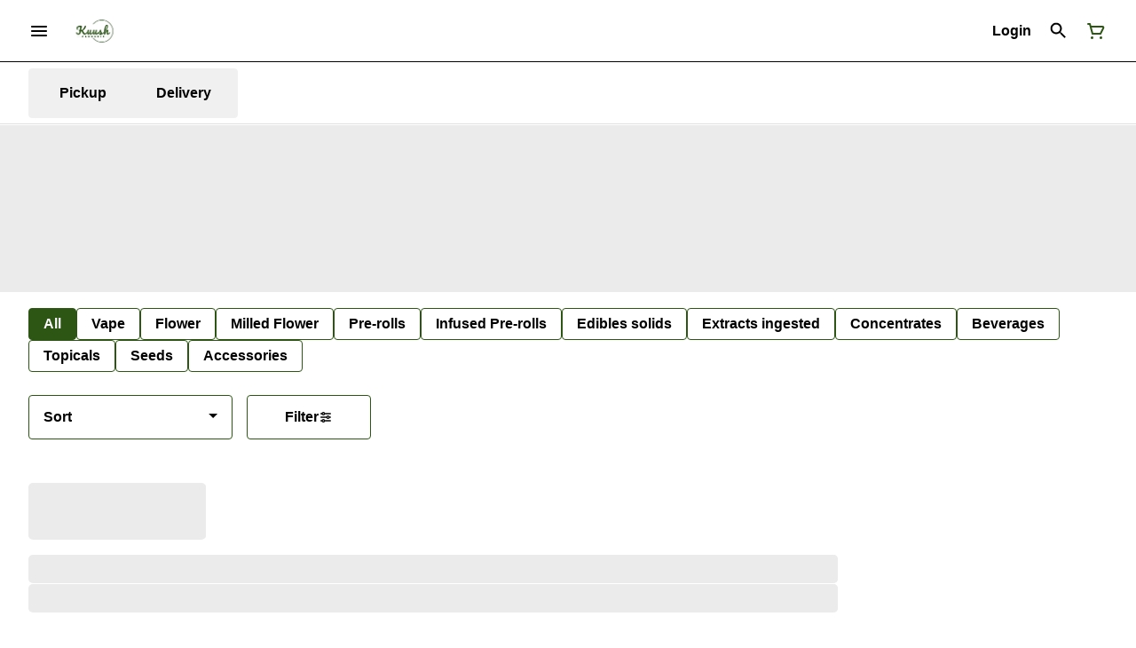

--- FILE ---
content_type: text/html; charset=utf-8
request_url: https://shop.kuush.ca/menu/sunset/products/kuush-190469/accessories/kuush-grinder-2098327/
body_size: 23221
content:
<!DOCTYPE html><html lang="en"><head><meta charSet="utf-8" data-next-head=""/><link rel="preload" as="image" href="https://tymber-greenline.imgix.net/get-greenline/image/upload///q_auto,f_auto/v1699383044/clxiwls68nnitvp4gmcg.jpg?auto=format&amp;ixlib=react-9.10.0&amp;h=300&amp;dpr=1&amp;q=75" imagesrcset="https://tymber-greenline.imgix.net/get-greenline/image/upload///q_auto,f_auto/v1699383044/clxiwls68nnitvp4gmcg.jpg?auto=format&amp;ixlib=react-9.10.0&amp;h=300&amp;dpr=1&amp;q=75 1x" fetchPriority="high" data-next-head=""/><link rel="preload" as="image" href="https://tymber-greenline.imgix.net/get-greenline/image/upload///q_auto,f_auto/v1699383044/clxiwls68nnitvp4gmcg.jpg?auto=format&amp;ixlib=react-9.10.0&amp;h=300&amp;dpr=2&amp;q=50" imagesrcset="https://tymber-greenline.imgix.net/get-greenline/image/upload///q_auto,f_auto/v1699383044/clxiwls68nnitvp4gmcg.jpg?auto=format&amp;ixlib=react-9.10.0&amp;h=300&amp;dpr=2&amp;q=50 2x" fetchPriority="high" data-next-head=""/><link rel="preload" as="image" href="https://tymber-greenline.imgix.net/get-greenline/image/upload///q_auto,f_auto/v1699383044/clxiwls68nnitvp4gmcg.jpg?auto=format&amp;ixlib=react-9.10.0&amp;h=300&amp;dpr=3&amp;q=35" imagesrcset="https://tymber-greenline.imgix.net/get-greenline/image/upload///q_auto,f_auto/v1699383044/clxiwls68nnitvp4gmcg.jpg?auto=format&amp;ixlib=react-9.10.0&amp;h=300&amp;dpr=3&amp;q=35 3x" fetchPriority="high" data-next-head=""/><link rel="preload" as="image" href="https://tymber-greenline.imgix.net/get-greenline/image/upload///q_auto,f_auto/v1699383044/clxiwls68nnitvp4gmcg.jpg?auto=format&amp;ixlib=react-9.10.0&amp;h=300&amp;dpr=4&amp;q=23" imagesrcset="https://tymber-greenline.imgix.net/get-greenline/image/upload///q_auto,f_auto/v1699383044/clxiwls68nnitvp4gmcg.jpg?auto=format&amp;ixlib=react-9.10.0&amp;h=300&amp;dpr=4&amp;q=23 4x" fetchPriority="high" data-next-head=""/><link rel="preload" as="image" href="https://tymber-greenline.imgix.net/get-greenline/image/upload///q_auto,f_auto/v1699383044/clxiwls68nnitvp4gmcg.jpg?auto=format&amp;ixlib=react-9.10.0&amp;h=300&amp;dpr=5&amp;q=20" imagesrcset="https://tymber-greenline.imgix.net/get-greenline/image/upload///q_auto,f_auto/v1699383044/clxiwls68nnitvp4gmcg.jpg?auto=format&amp;ixlib=react-9.10.0&amp;h=300&amp;dpr=5&amp;q=20 5x" fetchPriority="high" data-next-head=""/><title data-next-head="">Kuush Grinder - Kuush Cannabis | Cochrane Alberta</title><meta name="description" content="FEATURES:
2&quot; Diameter
4 Piece Design with Sifter
Made from Aircraft Grade Aluminum Rod using the newest in CNC machining technology
Anodized for smooth finis..." data-source="server" data-next-head=""/><meta property="og:title" content="Kuush Grinder - Kuush Cannabis | Cochrane Alberta" data-source="server" data-next-head=""/><meta property="og:description" content="FEATURES:
2&quot; Diameter
4 Piece Design with Sifter
Made from Aircraft Grade Aluminum Rod using the newest in CNC machining technology
Anodized for smooth finis..." data-source="server" data-next-head=""/><meta property="og:image" content="https://tymber-greenline.imgix.net/get-greenline/image/upload///q_auto,f_auto/v1699383044/clxiwls68nnitvp4gmcg.jpg" data-source="server" data-next-head=""/><meta property="og:type" content="website" data-source="server" data-next-head=""/><meta property="og:locale" content="en-US" data-source="server" data-next-head=""/><meta name="twitter:title" content="Kuush Grinder - Kuush Cannabis | Cochrane Alberta" data-source="server" data-next-head=""/><meta property="twitter:description" content="FEATURES:
2&quot; Diameter
4 Piece Design with Sifter
Made from Aircraft Grade Aluminum Rod using the newest in CNC machining technology
Anodized for smooth finis..." data-source="server" data-next-head=""/><meta name="twitter:image" content="https://tymber-greenline.imgix.net/get-greenline/image/upload///q_auto,f_auto/v1699383044/clxiwls68nnitvp4gmcg.jpg" data-source="server" data-next-head=""/><meta name="twitter:card" content="summary_large_image" data-source="server" data-next-head=""/><meta data-source="server" name="viewport" content="width=device-width, minimum-scale=1.0, maximum-scale = 1.0, user-scalable = no" data-next-head=""/><link rel="canonical" href="https://shop.kuush.ca/menu/sunset/products/kuush-190469/accessories/kuush-grinder-2098327/" data-next-head=""/><script type="application/ld+json" data-next-head="">{"@context":"https://schema.org/","@graph":[{"@context":"https://schema.org/","@type":"BreadcrumbList","itemListElement":[{"@type":"ListItem","position":"1","item":{"name":"Home","@id":"https://shop.kuush.ca/menu/sunset/"}},{"@type":"ListItem","position":"2","item":{"name":"Accessories","@id":"https://shop.kuush.ca/menu/sunset/categories/accessories/"}},{"@type":"ListItem","position":"3","item":{"name":"Kuush Grinder","@id":"https://shop.kuush.ca/menu/sunset/products/kuush-190469/accessories/kuush-grinder-2098327/"}}]},{"@context":"https://schema.org","@type":"Product","@id":"https://shop.kuush.ca/menu/sunset/products/kuush-190469/accessories/kuush-grinder-2098327/#product","name":"Kuush Grinder","url":"https://shop.kuush.ca/menu/sunset/products/kuush-190469/accessories/kuush-grinder-2098327/","brand":{"@type":"Brand","name":"Kuush"},"description":"FEATURES:\n2\" Diameter\n4 Piece Design with Sifter\nMade from Aircraft Grade Aluminum Rod using the newest in CNC machining technology\nAnodized for smooth finish; this means no wear or smudge marks\nRazor sharp Diamond Cutting Blades for extreme efficiency\nStainless steel pollen screen allows for only the finest pollen to fall to the bottom catch\nPowerful Neodymium Magnets for incredibly strong closure\nThin poly ring around top grinding section, for smooth grinding and low friction","image":"https://tymber-greenline.imgix.net/get-greenline/image/upload///q_auto,f_auto/v1699383044/clxiwls68nnitvp4gmcg.jpg","sku":null,"offers":[{"@type":"Offer","price":"14.99","priceValidUntil":"2027-12-31","priceSpecification":{"price":"14.99","priceCurrency":"CAD","valueAddedTaxIncluded":"false"},"priceCurrency":"CAD","availability":"https://schema.org/InStock","url":"https://shop.kuush.ca/menu/sunset/products/kuush-190469/accessories/kuush-grinder-2098327/","seller":{"@type":"Organization","url":"https://shop.kuush.ca/menu/sunset/"}}]}]}</script><script type="application/ld+json" data-next-head="">{"@context":"https://schema.org/","@graph":[{"@type":"Organization","@id":"https://shop.kuush.ca/menu/sunset/#organization","url":"https://shop.kuush.ca/menu/sunset/","logo":{"@type":"ImageObject","@id":"https://shop.kuush.ca/menu/sunset/#logo"},"image":{"@id":"https://shop.kuush.ca/menu/sunset/#logo"}},{"@type":"WebSite","@id":"https://shop.kuush.ca/menu/sunset/#website","url":"https://shop.kuush.ca/menu/sunset/","publisher":{"@id":"https://shop.kuush.ca/menu/sunset/#organization"},"potentialAction":{"@type":"SearchAction","target":"https://shop.kuush.ca/menu/sunset/?q={search_term_string}","query-input":"required name=search_term_string"}},{"@type":"ImageObject","@id":"https://shop.kuush.ca/menu/sunset/products/kuush-190469/accessories/kuush-grinder-2098327/#primaryimage","url":"https://tymber-greenline.imgix.net/get-greenline/image/upload///q_auto,f_auto/v1699383044/clxiwls68nnitvp4gmcg.jpg"},{"@type":"WebPage","@id":"https://shop.kuush.ca/menu/sunset/products/kuush-190469/accessories/kuush-grinder-2098327/#webpage","url":"https://shop.kuush.ca/menu/sunset/products/kuush-190469/accessories/kuush-grinder-2098327/","inLanguage":"en-US","name":"Kuush Grinder","isPartOf":{"@id":"https://shop.kuush.ca/menu/sunset/#website"},"primaryImageOfPage":{"@id":"https://shop.kuush.ca/menu/sunset/products/kuush-190469/accessories/kuush-grinder-2098327/#primaryimage"}}]}</script><script type="application/ld+json" data-next-head="">{"@context":"https://schema.org/","@type":"BreadcrumbList","itemListElement":[{"@type":"ListItem","position":"1","item":{"name":"Home","@id":"https://shop.kuush.ca/menu/sunset/"}},{"@type":"ListItem","position":"2","item":{"name":"Accessories","@id":"https://shop.kuush.ca/menu/sunset/categories/accessories/"}},{"@type":"ListItem","position":"3","item":{"name":"Kuush Grinder","@id":"https://shop.kuush.ca/menu/sunset/products/kuush-190469/accessories/kuush-grinder-2098327/"}}]}</script><link rel="manifest" href="pwa-kuush-cannabis-inc-prod/manifest.json"/><link rel="preconnect" href="https://use.typekit.net"/><link rel="dns-prefetch" href="https://use.typekit.net"/><style data-styled="" data-styled-version="5.3.11">#nprogress .bar{background:#2D5514 !important;}/*!sc*/
body,span,button,div{font-family:'sofia-pro',sans-serif;}/*!sc*/
h2{font-family:'sofia-pro',sans-serif;line-height:1.5;}/*!sc*/
h3{font-family:'sofia-pro',sans-serif;}/*!sc*/
h1{font-family:'sofia-pro',sans-serif;}/*!sc*/
h4{font-family:'sofia-pro',sans-serif;}/*!sc*/
body{margin:0 !important;}/*!sc*/
data-styled.g1[id="sc-global-jCyrWu1"]{content:"sc-global-jCyrWu1,"}/*!sc*/
.ebjPRL{display:inline-block;vertical-align:middle;overflow:hidden;}/*!sc*/
data-styled.g2[id="StyledIconBase-sc-ea9ulj-0"]{content:"ebjPRL,"}/*!sc*/
.dOGeNJ{height:100%;}/*!sc*/
.dOGeNJ > ul{height:100%;list-style-type:none;margin:0;padding:0;display:-webkit-box;display:-webkit-flex;display:-ms-flexbox;display:flex;-webkit-align-items:center;-webkit-box-align:center;-ms-flex-align:center;align-items:center;-webkit-column-gap:10px;column-gap:10px;}/*!sc*/
.dOGeNJ > ul > li{height:44px;}/*!sc*/
.dOGeNJ > ul > li > a.loginButton:hover{background-color:white;}/*!sc*/
.dOGeNJ > ul > li > *{display:-webkit-box;display:-webkit-flex;display:-ms-flexbox;display:flex;-webkit-align-items:center;-webkit-box-align:center;-ms-flex-align:center;align-items:center;-webkit-box-pack:center;-webkit-justify-content:center;-ms-flex-pack:center;justify-content:center;padding:8px;height:100%;width:#000;box-sizing:border-box;}/*!sc*/
.dOGeNJ > ul > li:last-child > *{padding-right:16px;}/*!sc*/
.dOGeNJ > ul > li > a{cursor:pointer;box-sizing:border-box;height:100%;color:#000;font-family:'sofia-pro',sans-serif;-webkit-text-decoration:none;text-decoration:none;border-radius:50px;}/*!sc*/
.dOGeNJ > ul > li > a:hover{-webkit-text-decoration:underline;text-decoration:underline;background-color:transparent;color:#000;}/*!sc*/
@media (max-width:767.98px){.dOGeNJ{display:none;}.dOGeNJ > ul{-webkit-column-gap:2px;column-gap:2px;}}/*!sc*/
.fslptv{height:100%;}/*!sc*/
.fslptv > ul{height:100%;list-style-type:none;margin:0;padding:0;display:-webkit-box;display:-webkit-flex;display:-ms-flexbox;display:flex;-webkit-align-items:center;-webkit-box-align:center;-ms-flex-align:center;align-items:center;-webkit-column-gap:10px;column-gap:10px;}/*!sc*/
.fslptv > ul > li{height:44px;}/*!sc*/
.fslptv > ul > li > a.loginButton:hover{background-color:white;}/*!sc*/
.fslptv > ul > li > *{display:-webkit-box;display:-webkit-flex;display:-ms-flexbox;display:flex;-webkit-align-items:center;-webkit-box-align:center;-ms-flex-align:center;align-items:center;-webkit-box-pack:center;-webkit-justify-content:center;-ms-flex-pack:center;justify-content:center;padding:8px;height:100%;width:#000;box-sizing:border-box;}/*!sc*/
.fslptv > ul > li:last-child > *{padding-right:0;}/*!sc*/
.fslptv > ul > li > a{cursor:pointer;box-sizing:border-box;height:100%;color:#000;font-family:'sofia-pro',sans-serif;-webkit-text-decoration:none;text-decoration:none;border-radius:50px;}/*!sc*/
.fslptv > ul > li > a:hover{-webkit-text-decoration:underline;text-decoration:underline;background-color:transparent;color:#000;}/*!sc*/
@media (max-width:767.98px){.fslptv > ul{-webkit-column-gap:2px;column-gap:2px;}}/*!sc*/
data-styled.g5[id="NavigationOptions__Container-sc-x1h705-0"]{content:"dOGeNJ,fslptv,"}/*!sc*/
.ljcHdM{height:24px;cursor:pointer;}/*!sc*/
data-styled.g7[id="MenuButton__MenuIcon-sc-yjc405-0"]{content:"ljcHdM,"}/*!sc*/
.cpreTb{cursor:default;opacity:1;}/*!sc*/
.cpreTb:hover{opacity:1.0;}/*!sc*/
.cpreTb:active{opacity:1;-webkit-filter:brightness(100%);filter:brightness(100%);}/*!sc*/
.cpreTb svg{pointer-events:none;}/*!sc*/
.gLrFds{cursor:pointer;opacity:1;}/*!sc*/
.gLrFds:hover{opacity:0.75;}/*!sc*/
.gLrFds:active{opacity:1;-webkit-filter:brightness(90%);filter:brightness(90%);}/*!sc*/
.gLrFds svg{pointer-events:none;}/*!sc*/
data-styled.g8[id="TranslucentOnHover__Container-sc-azm27h-0"]{content:"cpreTb,gLrFds,"}/*!sc*/
.dfOKxD{position:relative;display:-webkit-box;display:-webkit-flex;display:-ms-flexbox;display:flex;-webkit-box-pack:center;-webkit-justify-content:center;-ms-flex-pack:center;justify-content:center;-webkit-align-items:center;-webkit-box-align:center;-ms-flex-align:center;align-items:center;cursor:pointer;text-transform:none !important;color:#000 !important;background-color:transparent;padding:0;border-radius:4px;border:1px solid transparent;height:lg:70px;md:70px;sm:65px;box-sizing:border-box;}/*!sc*/
@media (max-width:767.98px){}/*!sc*/
.dfOKxD:hover{color:!important;}/*!sc*/
.cJLORd{position:relative;display:-webkit-box;display:-webkit-flex;display:-ms-flexbox;display:flex;-webkit-box-pack:center;-webkit-justify-content:center;-ms-flex-pack:center;justify-content:center;-webkit-align-items:center;-webkit-box-align:center;-ms-flex-align:center;align-items:center;cursor:pointer;text-transform:none !important;color:#000 !important;background-color:transparent;padding:0;border-radius:4px;border:1px solid transparent;height:lg:70px;md:70px;sm:65px;box-sizing:border-box;}/*!sc*/
@media (max-width:767.98px){.cJLORd > span{display:none !important;}}/*!sc*/
.cJLORd:hover{color:!important;}/*!sc*/
.fltYPi{position:relative;display:-webkit-box;display:-webkit-flex;display:-ms-flexbox;display:flex;-webkit-box-pack:center;-webkit-justify-content:center;-ms-flex-pack:center;justify-content:center;-webkit-align-items:center;-webkit-box-align:center;-ms-flex-align:center;align-items:center;cursor:pointer;text-transform:none !important;color:#2D5514 !important;background-color:transparent;padding:0;border-radius:4px;border:1px solid transparent;height:lg:70px;md:70px;sm:65px;box-sizing:border-box;}/*!sc*/
@media (max-width:767.98px){.fltYPi > span{display:none !important;}}/*!sc*/
.fltYPi:hover{color:!important;}/*!sc*/
data-styled.g9[id="NavigationButton__Container-sc-8dp1rn-0"]{content:"dfOKxD,cJLORd,fltYPi,"}/*!sc*/
.ivDqSk{min-width:24px;min-height:24px;width:24px;height:24px;color:#2D5514;cursor:pointer;}/*!sc*/
@media (min-width:768px){.ivDqSk{display:block;}}/*!sc*/
data-styled.g15[id="Icons__CartIcon-sc-5zp2uz-5"]{content:"ivDqSk,"}/*!sc*/
.fwcgxa{min-width:24px;min-height:24px;width:24px;height:24px;color:#000;margin:0px;}/*!sc*/
data-styled.g24[id="Icons__PickupIcon-sc-5zp2uz-14"]{content:"fwcgxa,"}/*!sc*/
.gzoPQn{min-width:24px;min-height:24px;width:24px;height:24px;color:#000;margin:0px;}/*!sc*/
data-styled.g25[id="Icons__DeliveryIcon-sc-5zp2uz-15"]{content:"gzoPQn,"}/*!sc*/
.krnCwN{margin-right:0;font-size:16px;font-family:'sofia-pro',sans-serif;}/*!sc*/
data-styled.g31[id="LoginButton__Text-sc-b58n3c-0"]{content:"krnCwN,"}/*!sc*/
.kqsGYk:hover{border-radius:4px;}/*!sc*/
data-styled.g32[id="LoginButton__Container-sc-b58n3c-1"]{content:"kqsGYk,"}/*!sc*/
.ldZhdv{display:-webkit-box;display:-webkit-flex;display:-ms-flexbox;display:flex;-webkit-box-pack:center;-webkit-justify-content:center;-ms-flex-pack:center;justify-content:center;-webkit-align-items:center;-webkit-box-align:center;-ms-flex-align:center;align-items:center;-webkit-column-gap:0px;column-gap:0px;}/*!sc*/
data-styled.g33[id="CartButton__Container-sc-1ozjklz-0"]{content:"ldZhdv,"}/*!sc*/
.hFtxgv{height:70px;}/*!sc*/
@media (max-width:767.98px){.hFtxgv{height:65px;}}/*!sc*/
data-styled.g36[id="TopNavigationBar__Placeholder-sc-bchirr-0"]{content:"hFtxgv,"}/*!sc*/
.gpUQPO{display:-webkit-box;display:-webkit-flex;display:-ms-flexbox;display:flex;-webkit-align-items:center;-webkit-box-align:center;-ms-flex-align:center;align-items:center;-webkit-box-pack:center;-webkit-justify-content:center;-ms-flex-pack:center;justify-content:center;box-sizing:border-box;height:70px;width:100%;color:#000;font-weight:700;font-family:'sofia-pro',sans-serif;background-color:#fff;border-bottom:solid #000;border-width:1px;box-shadow:none;position:fixed;left:0;z-index:5;}/*!sc*/
@media (max-width:767.98px){.gpUQPO{height:65px;}}/*!sc*/
@media (min-width:1024px){}/*!sc*/
@media (max-width:1023.98px){}/*!sc*/
@media (max-width:767.98px){}/*!sc*/
data-styled.g37[id="TopNavigationBar__Container-sc-bchirr-1"]{content:"gpUQPO,"}/*!sc*/
.fyhA-dj{position:relative;display:-webkit-box;display:-webkit-flex;display:-ms-flexbox;display:flex;-webkit-align-items:center;-webkit-box-align:center;-ms-flex-align:center;align-items:center;-webkit-box-pack:justify;-webkit-justify-content:space-between;-ms-flex-pack:justify;justify-content:space-between;width:100%;height:100%;box-sizing:border-box;}/*!sc*/
data-styled.g38[id="TopNavigationBar__Content-sc-bchirr-2"]{content:"fyhA-dj,"}/*!sc*/
.dLVOuI{box-sizing:border-box;max-width:1440px;padding:0 32px;}/*!sc*/
@media (max-width:1023.98px){.dLVOuI{padding:0 16px;}}/*!sc*/
@media (max-width:767.98px){.dLVOuI{padding:0 16px;}}/*!sc*/
data-styled.g39[id="widthLimited-sc-cohs40-0"]{content:"dLVOuI,"}/*!sc*/
.eJmRWu{margin-right:8px;}/*!sc*/
@media (min-width:768px){}/*!sc*/
data-styled.g40[id="TopNavigationBar__LogoLink-sc-bchirr-3"]{content:"eJmRWu,"}/*!sc*/
.jrxFvV{display:inherit;height:auto;max-height:50px;}/*!sc*/
@media (min-width:768px){.jrxFvV{content:url(https://tymber-s3.imgix.net/kuush-cannabis-inc-1019/site/content/d824b3fc-21ea-4040-8284-e429ffd1d935.jpeg?s=5236d03a33c0bb80cf88cd57c745adf8&auto=format&fit=crop&ixlib=react-9.0.2&dpr=3&h=70);}}/*!sc*/
@media (max-width:767.98px){.jrxFvV{content:url(https://tymber-s3.imgix.net/kuush-cannabis-inc-1019/site/content/d824b3fc-21ea-4040-8284-e429ffd1d935.jpeg?s=5236d03a33c0bb80cf88cd57c745adf8&auto=format&fit=crop&ixlib=react-9.0.2&dpr=3&h=50);}}/*!sc*/
@media (min-width:1024px){.jrxFvV{max-width:180px;}}/*!sc*/
@media (max-width:1023.98px){.jrxFvV{max-width:180px;}}/*!sc*/
@media (max-width:767.98px){.jrxFvV{max-width:120px;}}/*!sc*/
data-styled.g41[id="TopNavigationBar__LogoImg-sc-bchirr-4"]{content:"jrxFvV,"}/*!sc*/
.jNcmqG{display:-webkit-box;display:-webkit-flex;display:-ms-flexbox;display:flex;-webkit-align-items:center;-webkit-box-align:center;-ms-flex-align:center;align-items:center;height:100%;width:100%;-webkit-box-pack:justify;-webkit-justify-content:space-between;-ms-flex-pack:justify;justify-content:space-between;}/*!sc*/
data-styled.g42[id="TopNavigationBar__RightSection-sc-bchirr-5"]{content:"jNcmqG,"}/*!sc*/
.djilaZ{display:-webkit-box;display:-webkit-flex;display:-ms-flexbox;display:flex;-webkit-align-items:center;-webkit-box-align:center;-ms-flex-align:center;align-items:center;}/*!sc*/
.djilaZ > *:first-child{margin-right:16px;}/*!sc*/
@media (max-width:767.98px){.djilaZ > *:first-child{margin-right:8px;}}/*!sc*/
data-styled.g44[id="TopNavigationBar__LeftSection-sc-bchirr-7"]{content:"djilaZ,"}/*!sc*/
@media (min-width:768px){}/*!sc*/
data-styled.g45[id="TopNavigationBar__MenuButtonContainer-sc-bchirr-8"]{content:"cwIIIE,"}/*!sc*/
.eztFpV{background-color:#fff;color:#000;font-size:16px;border-radius:4px;font-family:'sofia-pro',sans-serif;font-weight:700;padding:4px 12px;height:50px;text-transform:capitalize;width:140px;display:-webkit-inline-box;display:-webkit-inline-flex;display:-ms-inline-flexbox;display:inline-flex;-webkit-align-items:center;-webkit-box-align:center;-ms-flex-align:center;align-items:center;-webkit-box-pack:center;-webkit-justify-content:center;-ms-flex-pack:center;justify-content:center;-webkit-column-gap:8px;column-gap:8px;box-sizing:border-box;cursor:pointer;border:1px solid #2D5514;}/*!sc*/
@media (max-width:767.98px){.eztFpV{border:1px solid #2D5514;}}/*!sc*/
.eztFpV:hover{border-color:#2D5514;}/*!sc*/
.eztFpV svg{color:black;}/*!sc*/
data-styled.g165[id="Button__ButtonContainer-sc-gvz1n1-1"]{content:"eztFpV,"}/*!sc*/
.iPcqyI a{-webkit-text-decoration:none;text-decoration:none;color:#000;}/*!sc*/
data-styled.g167[id="Button__OuterContainer-sc-gvz1n1-3"]{content:"iPcqyI,"}/*!sc*/
.hqINVR{display:-webkit-box;display:-webkit-flex;display:-ms-flexbox;display:flex;-webkit-align-items:center;-webkit-box-align:center;-ms-flex-align:center;align-items:center;-webkit-box-pack:center;-webkit-justify-content:center;-ms-flex-pack:center;justify-content:center;}/*!sc*/
.hqINVR a{-webkit-text-decoration:none;text-decoration:none;color:#000;}/*!sc*/
.hqINVR:hover{opacity:1;}/*!sc*/
data-styled.g182[id="SelectionBarButton__OuterContainer-sc-buqpt2-0"]{content:"hqINVR,"}/*!sc*/
.biokBD{display:-webkit-box;display:-webkit-flex;display:-ms-flexbox;display:flex;-webkit-align-items:center;-webkit-box-align:center;-ms-flex-align:center;align-items:center;-webkit-box-pack:center;-webkit-justify-content:center;-ms-flex-pack:center;justify-content:center;box-sizing:border-box;padding:8px 16px;height:auto;box-shadow:none;font-size:16px;background-color:#2D5514;color:#fff;border:1px solid #2D5514;border-color:1px solid #2D5514;font-weight:700;font-family:'sofia-pro',sans-serif;border-radius:4px;-webkit-column-gap:8px;column-gap:8px;white-space:nowrap;}/*!sc*/
@media (max-width:1023.98px){.biokBD{padding:8px 16px;height:auto;font-size:16px;}}/*!sc*/
@media (max-width:767.98px){.biokBD{font-size:16px;}}/*!sc*/
.jVA-DQ{display:-webkit-box;display:-webkit-flex;display:-ms-flexbox;display:flex;-webkit-align-items:center;-webkit-box-align:center;-ms-flex-align:center;align-items:center;-webkit-box-pack:center;-webkit-justify-content:center;-ms-flex-pack:center;justify-content:center;box-sizing:border-box;padding:8px 16px;height:auto;box-shadow:none;font-size:16px;background-color:#fff;color:#000;border:1px solid #2D5514;font-weight:700;font-family:'sofia-pro',sans-serif;border-radius:4px;-webkit-column-gap:8px;column-gap:8px;white-space:nowrap;}/*!sc*/
@media (max-width:1023.98px){.jVA-DQ{padding:8px 16px;height:auto;font-size:16px;}}/*!sc*/
@media (max-width:767.98px){.jVA-DQ{font-size:16px;}}/*!sc*/
data-styled.g183[id="SelectionBarButton__Container-sc-buqpt2-1"]{content:"biokBD,jVA-DQ,"}/*!sc*/
.fNzUpU{font-family:'sofia-pro',sans-serif;}/*!sc*/
data-styled.g185[id="SelectionBarButton__Label-sc-buqpt2-3"]{content:"fNzUpU,"}/*!sc*/
.kZtajG{display:-webkit-box;display:-webkit-flex;display:-ms-flexbox;display:flex;-webkit-align-items:center;-webkit-box-align:center;-ms-flex-align:center;align-items:center;-webkit-box-pack:center;-webkit-justify-content:center;-ms-flex-pack:center;justify-content:center;background-color:none;width:100%;padding:10px 0;min-height:0;}/*!sc*/
@media (max-width:1023.98px){.kZtajG{min-height:0;}}/*!sc*/
@media (max-width:767.98px){.kZtajG{min-height:0;}}/*!sc*/
data-styled.g186[id="SelectionBar__Container-sc-2wwf7-0"]{content:"kZtajG,"}/*!sc*/
.cHIIHt{margin:0;list-style-type:none;width:100%;height:100%;display:-webkit-box;display:-webkit-flex;display:-ms-flexbox;display:flex;-webkit-align-items:center;-webkit-box-align:center;-ms-flex-align:center;align-items:center;-webkit-box-pack:start;-webkit-justify-content:flex-start;-ms-flex-pack:start;justify-content:flex-start;padding-top:8px !important;padding-bottom:8px !important;overflow-y:hidden;overflow-x:hidden;-webkit-flex-flow:wrap;-ms-flex-flow:wrap;flex-flow:wrap;-webkit-column-gap:16px;column-gap:16px;row-gap:16px;}/*!sc*/
@media (max-width:1023.98px){.cHIIHt{-webkit-column-gap:16px;column-gap:16px;row-gap:16px;overflow-x:hidden;-webkit-flex-flow:wrap;-ms-flex-flow:wrap;flex-flow:wrap;}}/*!sc*/
@media (max-width:767.98px){.cHIIHt{-webkit-column-gap:16px;column-gap:16px;row-gap:16px;overflow-x:scroll;-webkit-flex-flow:nowrap;-ms-flex-flow:nowrap;flex-flow:nowrap;padding:0 4px;}}/*!sc*/
data-styled.g187[id="SelectionBar__List-sc-2wwf7-1"]{content:"cHIIHt,"}/*!sc*/
.hDuvBH{width:230px;}/*!sc*/
@media (max-width:767.98px){.hDuvBH{width:190px;}}/*!sc*/
.hDuvBH .Dropdown-root{position:relative;box-sizing:border-box;}/*!sc*/
.hDuvBH .Dropdown-control{padding:0 16px;border:1px solid #2D5514;cursor:pointer;color:#000;background-color:#fff;font-family:'sofia-pro',sans-serif;font-size:16px;font-weight:700;line-height:1.5;height:50px;width:100%;box-sizing:border-box;display:-webkit-box;display:-webkit-flex;display:-ms-flexbox;display:flex;-webkit-align-items:center;-webkit-box-align:center;-ms-flex-align:center;align-items:center;border-radius:4px;-webkit-transition:100ms border-color ease-out;transition:100ms border-color ease-out;}/*!sc*/
@media (max-width:767.98px){.hDuvBH .Dropdown-control{border:1px solid #2D5514;box-shadow:0 0 20px -5px rgba(0,0,0,0.2);font-size:16px;height:50px;}}/*!sc*/
.hDuvBH .Dropdown-menu{margin:8px 0;padding:8px 0;border:solid;border-color:#2D5514;border-width:1px;border-radius:4px;background-color:#fff;}/*!sc*/
@media (max-width:767.98px){.hDuvBH .Dropdown-menu{top:0;-webkit-transform:translateY(-110%);-ms-transform:translateY(-110%);transform:translateY(-110%);}}/*!sc*/
.hDuvBH .Dropdown-placeholder{font-family:'sofia-pro',sans-serif;max-width:180px;text-overflow:ellipsis;white-space:nowrap;overflow:hidden;}/*!sc*/
@media (max-width:767.98px){.hDuvBH .Dropdown-placeholder{max-width:130px;}}/*!sc*/
.hDuvBH,.hDuvBH .Dropdown-option{color:black;font-family:'sofia-pro',sans-serif;font-size:16px;font-weight:700;}/*!sc*/
@media (max-width:767.98px){.hDuvBH,.hDuvBH .Dropdown-option{font-size:16px;}}/*!sc*/
.hDuvBH .Dropdown-option:hover{background-color:#ffff;color:#000;}/*!sc*/
.hDuvBH .Dropdown-option.is-selected{max-width:100%;text-overflow:ellipsis;white-space:nowrap;overflow:hidden;background-color:#ffff;color:#000;}/*!sc*/
.hDuvBH .Dropdown-arrow{border-color:#000 transparent transparent;margin-top:6px;right:16px;}/*!sc*/
@media (max-width:767.98px){.hDuvBH .Dropdown-arrow{margin-top:8px;}}/*!sc*/
.hDuvBH .is-open .Dropdown-arrow{border-color:transparent transparent #000;}/*!sc*/
data-styled.g202[id="Sort__Wrapper-sc-1ux3da7-0"]{content:"hDuvBH,"}/*!sc*/
.jWIxtv{margin:0 16px 0 0;}/*!sc*/
data-styled.g203[id="SortFilters__SortWrapper-sc-ph10zb-0"]{content:"jWIxtv,"}/*!sc*/
.eHzchQ{display:-webkit-box;display:-webkit-flex;display:-ms-flexbox;display:flex;padding:0;-webkit-align-items:center;-webkit-box-align:center;-ms-flex-align:center;align-items:center;}/*!sc*/
@media (max-width:1023.98px){.eHzchQ{padding:0;}}/*!sc*/
@media (max-width:767.98px){.eHzchQ{z-index:4;position:fixed;bottom:0;left:50%;-webkit-transform:translateX(-50%);-ms-transform:translateX(-50%);transform:translateX(-50%);gap:8px;margin:0 0 16px 0;padding:0 0 16px 0;}.eHzchQ .SortFilters__SortWrapper-sc-ph10zb-0{margin-right:0;}}/*!sc*/
data-styled.g204[id="SortFilters__Container-sc-ph10zb-1"]{content:"eHzchQ,"}/*!sc*/
.iFgTHh{border-radius:5px;height:calc(32px * 2);margin-bottom:16px;}/*!sc*/
@media (max-width:1023.98px){.iFgTHh{height:calc(20px * 2);}}/*!sc*/
@media (max-width:767.98px){.iFgTHh{height:calc(20px * 2);}}/*!sc*/
data-styled.g577[id="ListHeaderSkeleton__TitleSkeleton-sc-dpipv7-0"]{content:"iFgTHh,"}/*!sc*/
.kcJHuR{height:32px;width:75%;max-width:100%;margin-bottom:0;}/*!sc*/
@media (max-width:1023.98px){.kcJHuR{height:20px;width:75%;}}/*!sc*/
@media (max-width:767.98px){.kcJHuR{height:20px;width:100vw;}}/*!sc*/
data-styled.g578[id="ListHeaderSkeleton__DescriptionSkeleton-sc-dpipv7-1"]{content:"kcJHuR,"}/*!sc*/
.jXmqJV{width:100%;display:-webkit-box;display:-webkit-flex;display:-ms-flexbox;display:flex;-webkit-flex-direction:column;-ms-flex-direction:column;flex-direction:column;padding:16px 32px 0 32px;}/*!sc*/
@media (max-width:1023.98px){.jXmqJV{padding:16px 16px 0 16px;}}/*!sc*/
@media (max-width:767.98px){.jXmqJV{padding:16px 0 0 16px;}}/*!sc*/
data-styled.g579[id="ListHeader__Container-sc-l7hktb-0"]{content:"jXmqJV,"}/*!sc*/
.fqJMyu{margin-top:18px;}/*!sc*/
data-styled.g583[id="ListHeader__SubcategoriesContainer-sc-l7hktb-4"]{content:"fqJMyu,"}/*!sc*/
.eCOHZL{width:100%;padding-bottom:13.432835820895523%;border-radius:0;}/*!sc*/
@media (max-width:1023.98px){.eCOHZL{padding-bottom:45%;}}/*!sc*/
@media (max-width:767.98px){.eCOHZL{padding-bottom:45%;}}/*!sc*/
data-styled.g585[id="PromotionalBannerSkeleton__CustomSkeleton-sc-exr01h-0"]{content:"eCOHZL,"}/*!sc*/
.QviEw{height:370px;max-width:280px;min-width:150px;border-radius:4px;}/*!sc*/
@media (max-width:1023.98px){.QviEw{height:370px;max-width:25vw;min-width:150px;}}/*!sc*/
@media (max-width:767.98px){.QviEw{height:370px;max-width:50vw;min-width:130px;}}/*!sc*/
data-styled.g686[id="ProductCardSkeleton__BackupContainer-sc-10roqo3-0"]{content:"QviEw,"}/*!sc*/
.edbURH{width:auto;}/*!sc*/
@media (min-width:1024px){.edbURH{display:block;}}/*!sc*/
@media (max-width:1023.98px){.edbURH{display:block;}}/*!sc*/
@media (max-width:767.98px){.edbURH{display:none;}}/*!sc*/
.YqoDA{width:auto;}/*!sc*/
@media (min-width:1024px){.YqoDA{display:none;}}/*!sc*/
@media (max-width:1023.98px){.YqoDA{display:none;}}/*!sc*/
@media (max-width:767.98px){.YqoDA{display:block;}}/*!sc*/
.kMhZwV{width:auto;}/*!sc*/
@media (min-width:1440px){.kMhZwV{display:block;}}/*!sc*/
@media (max-width:1439.98px){.kMhZwV{display:block;}}/*!sc*/
@media (max-width:767.98px){.kMhZwV{display:block;}}/*!sc*/
data-styled.g718[id="Media__Container-sc-rhuy1h-0"]{content:"edbURH,YqoDA,kMhZwV,"}/*!sc*/
.hugPMn{min-width:100px;display:-webkit-box;display:-webkit-flex;display:-ms-flexbox;display:flex;-webkit-column-gap:8px;column-gap:8px;text-align:center;height:42px;cursor:pointer;font-weight:700;color:#000;background-color:transparent;-webkit-flex-direction:row;-ms-flex-direction:row;flex-direction:row;-webkit-align-items:center;-webkit-box-align:center;-ms-flex-align:center;align-items:center;-webkit-box-pack:center;-webkit-justify-content:center;-ms-flex-pack:center;justify-content:center;-webkit-transition:all 0.3s;transition:all 0.3s;padding:1px 5px;border-radius:4px;font-size:16px;}/*!sc*/
.hugPMn:hover{background-color:#333333;color:#fafafa;}/*!sc*/
.hugPMn:hover .DeliveryOption__DeliveryTypeCounter-sc-n2lq7t-0{background-color:#fafafa;color:#000;}/*!sc*/
@media (max-width:1023.98px){.hugPMn{padding:1px 8px;font-size:16px;}}/*!sc*/
@media (max-width:767.98px){.hugPMn{padding:1px 8px;width:30px;min-width:30px;font-size:16px;border-radius:4px;}}/*!sc*/
data-styled.g720[id="DeliveryOption__OptionContainer-sc-n2lq7t-1"]{content:"hugPMn,"}/*!sc*/
.fGDzOI{border:1px solid #f0f0f0;border-radius:4px;font-family:'sofia-pro',sans-serif;max-height:55px;background-color:#f0f0f0;padding:5px;display:-webkit-inline-box;display:-webkit-inline-flex;display:-ms-inline-flexbox;display:inline-flex;-webkit-box-pack:space-around;-webkit-justify-content:space-around;-ms-flex-pack:space-around;justify-content:space-around;-webkit-align-items:center;-webkit-box-align:center;-ms-flex-align:center;align-items:center;}/*!sc*/
data-styled.g721[id="DeliveryTypePicker__DeliveryTypeContainer-sc-mdie9j-0"]{content:"fGDzOI,"}/*!sc*/
.iVrdSt{display:-webkit-box;display:-webkit-flex;display:-ms-flexbox;display:flex;-webkit-box-pack:center;-webkit-justify-content:center;-ms-flex-pack:center;justify-content:center;-webkit-align-items:center;-webkit-box-align:center;-ms-flex-align:center;align-items:center;font-family:'sofia-pro',sans-serif;box-sizing:border-box;width:100%;height:70px;background-color:#fff;color:#000;z-index:2;border-bottom:1px solid #E1E1E1;position:fixed;box-shadow:none;-webkit-transition:box-shadow 0.3s ease-in-out;transition:box-shadow 0.3s ease-in-out;}/*!sc*/
data-styled.g729[id="NewDeliveryBanner__Container-sc-dxh0m0-0"]{content:"iVrdSt,"}/*!sc*/
.efHJUT{display:-webkit-box;display:-webkit-flex;display:-ms-flexbox;display:flex;-webkit-align-items:center;-webkit-box-align:center;-ms-flex-align:center;align-items:center;-webkit-box-pack:justify;-webkit-justify-content:space-between;-ms-flex-pack:justify;justify-content:space-between;-webkit-column-gap:8px;column-gap:8px;width:100%;box-sizing:border-box;max-width:1440px;padding:0 32px;font-size:16px;}/*!sc*/
@media (max-width:1023.98px){.efHJUT{padding:0 16px;font-size:14px;}}/*!sc*/
@media (max-width:767.98px){.efHJUT{padding:4px;font-size:14px;-webkit-box-pack:justify;-webkit-justify-content:space-between;-ms-flex-pack:justify;justify-content:space-between;}.efHJUT > *{-webkit-flex:1;-ms-flex:1;flex:1;}}/*!sc*/
data-styled.g730[id="NewDeliveryBanner__Content-sc-dxh0m0-1"]{content:"efHJUT,"}/*!sc*/
.hMTIxe{display:-webkit-box;display:-webkit-flex;display:-ms-flexbox;display:flex;box-sizing:border-box;-webkit-column-gap:8px;column-gap:8px;}/*!sc*/
@media (max-width:767.98px){.hMTIxe{width:100%;max-width:100%;min-width:100%;-webkit-box-pack:start;-webkit-justify-content:flex-start;-ms-flex-pack:start;justify-content:flex-start;}.hMTIxe > *:not(:last-child){margin-right:0;}}/*!sc*/
data-styled.g732[id="NewDeliveryBanner__LeftSection-sc-dxh0m0-3"]{content:"hMTIxe,"}/*!sc*/
.fOlyMr{display:-webkit-box;display:-webkit-flex;display:-ms-flexbox;display:flex;-webkit-flex-direction:column;-ms-flex-direction:column;flex-direction:column;row-gap:16px;opacity:1;}/*!sc*/
data-styled.g739[id="MultiRowCardList__Container-sc-q0k6lg-0"]{content:"fOlyMr,"}/*!sc*/
.jgBleb{list-style-type:none;margin:0;display:grid;padding:0 32px;grid-template-columns:repeat( 6,minmax(0,1fr) );-webkit-column-gap:16px;column-gap:16px;row-gap:calc(16px * 2);}/*!sc*/
@media (max-width:1140px){.jgBleb{padding:0 16px;grid-template-columns:repeat( 4,minmax(0,1fr) );-webkit-column-gap:16px;column-gap:16px;row-gap:calc(16px * 2);}}/*!sc*/
@media (min-width:768px) and (max-width:880px){.jgBleb{padding:0 16px;grid-template-columns:repeat( 3,minmax(0,1fr) );-webkit-column-gap:16px;column-gap:16px;row-gap:calc(16px * 2);}}/*!sc*/
@media (min-width:690px) and (max-width:767px){.jgBleb{padding:0 16px;grid-template-columns:repeat(2,minmax(0,1fr));-webkit-column-gap:8px;column-gap:8px;row-gap:calc(8px * 2);}}/*!sc*/
@media (max-width:689px){.jgBleb{padding:0 16px;grid-template-columns:repeat( 2,minmax(0,1fr) );-webkit-column-gap:8px;column-gap:8px;row-gap:calc(8px * 2);}}/*!sc*/
.jgBleb > li{display:none;}/*!sc*/
@media (min-width:1024px){.jgBleb > li:nth-child(0),.jgBleb > li:nth-child(1),.jgBleb > li:nth-child(2),.jgBleb > li:nth-child(3),.jgBleb > li:nth-child(4),.jgBleb > li:nth-child(5),.jgBleb > li:nth-child(6),.jgBleb > li:nth-child(7),.jgBleb > li:nth-child(8),.jgBleb > li:nth-child(9),.jgBleb > li:nth-child(10),.jgBleb > li:nth-child(11),.jgBleb > li:nth-child(12){display:list-item;}}/*!sc*/
@media (min-width:768px) and (max-width:1023.98px){.jgBleb > li:nth-child(0),.jgBleb > li:nth-child(1),.jgBleb > li:nth-child(2),.jgBleb > li:nth-child(3),.jgBleb > li:nth-child(4),.jgBleb > li:nth-child(5),.jgBleb > li:nth-child(6),.jgBleb > li:nth-child(7),.jgBleb > li:nth-child(8){display:list-item;}}/*!sc*/
@media (max-width:767px){.jgBleb > li:nth-child(0),.jgBleb > li:nth-child(1),.jgBleb > li:nth-child(2),.jgBleb > li:nth-child(3),.jgBleb > li:nth-child(4){display:list-item;}.jgBleb > li .product-card-horizontal__container{margin:0 auto;}}/*!sc*/
data-styled.g740[id="MultiRowCardList__List-sc-q0k6lg-1"]{content:"jgBleb,"}/*!sc*/
.zetUV{height:auto;}/*!sc*/
.zetUV > *{margin:0 auto;}/*!sc*/
@media (max-width:1023.98px){.zetUV > *{margin:0 auto;}}/*!sc*/
@media (max-width:767.98px){.zetUV > *{margin:0 auto;}}/*!sc*/
data-styled.g741[id="MultiRowCardList__ListElement-sc-q0k6lg-2"]{content:"zetUV,"}/*!sc*/
.gfyjTR{display:-webkit-box;display:-webkit-flex;display:-ms-flexbox;display:flex;gap:10px;overflow-x:scroll;-webkit-flex-flow:nowrap;-ms-flex-flow:nowrap;flex-flow:nowrap;}/*!sc*/
data-styled.g918[id="Subcategories__Container-sc-n8b3xp-0"]{content:"gfyjTR,"}/*!sc*/
.cqdbf{height:70px;}/*!sc*/
data-styled.g930[id="DeliveryBanner__Container-sc-1w480v5-0"]{content:"cqdbf,"}/*!sc*/
.exYENM{box-sizing:border-box;max-width:1440px;margin:0 auto;}/*!sc*/
data-styled.g960[id="PromotionalBanner__Container-sc-8h2l05-0"]{content:"exYENM,"}/*!sc*/
.dVZQDR{max-width:none;margin:0 auto;}/*!sc*/
@media (max-width:767.98px){.dVZQDR{padding-top:20px;}.dVZQDR .ad-banner__container{margin-bottom:0;}}/*!sc*/
data-styled.g966[id="BasePage__Container-sc-epyppo-0"]{content:"dVZQDR,"}/*!sc*/
.htCNNy{box-sizing:border-box;max-width:1440px;margin:0 auto;}/*!sc*/
data-styled.g967[id="AppliedFilters__Container-sc-2qj4nb-0"]{content:"htCNNy,"}/*!sc*/
.cRIaWt{max-width:1440px;margin:0 auto 60px;}/*!sc*/
@media (min-width:600px) and (max-width:767px){.cRIaWt .multirow-card-list__list{grid-template-columns:repeat( 3,minmax(0,1fr) ) !important;}}/*!sc*/
data-styled.g971[id="DetailProductsList__ListContainer-sc-1evhz5u-1"]{content:"cRIaWt,"}/*!sc*/
.kIIERA{position:relative;display:-webkit-box;display:-webkit-flex;display:-ms-flexbox;display:flex;-webkit-box-pack:center;-webkit-justify-content:center;-ms-flex-pack:center;justify-content:center;}/*!sc*/
@media (min-width:1440px){.kIIERA{max-width:unset;margin:0 auto;}}/*!sc*/
.kIIERA .inline-filters__container{padding-top:8px;}/*!sc*/
data-styled.g972[id="CategoryDetailPage__BrowserWithFiltersContainer-sc-1dx1oqy-0"]{content:"kIIERA,"}/*!sc*/
.crtrZS{width:100%;}/*!sc*/
@media (min-width:1560px){.crtrZS{max-width:none !important;}}/*!sc*/
@media (min-width:1440px) and (max-width:1559px){.crtrZS{max-width:none !important;}}/*!sc*/
.crtrZS .sort-filters__container{padding:0 32px 32px;}/*!sc*/
@media (max-width:1023.98px){.crtrZS .sort-filters__container{padding:0 16px 32px;}}/*!sc*/
data-styled.g974[id="CategoryDetailPage__ProductsContainer-sc-1dx1oqy-2"]{content:"crtrZS,"}/*!sc*/
.guLsJy{width:100%;margin:0 auto;box-sizing:border-box;}/*!sc*/
.guLsJy > section > header padding:0 32px @media (max-width:1023.98px),.guLsJy > section > p padding:0 32px @media (max-width:1023.98px){padding:0 16px;}/*!sc*/
@media (min-width:1560px){.guLsJy{max-width:none;}}/*!sc*/
@media (min-width:1440px) and (max-width:1559px){.guLsJy{max-width:none;}}/*!sc*/
@media (min-width:1440px){.guLsJy{margin:0 auto;}}/*!sc*/
data-styled.g975[id="CategoryDetailPage__Container-sc-1dx1oqy-3"]{content:"guLsJy,"}/*!sc*/
@media (min-width:768px){.jGNsBf{margin:8px auto 32px;}}/*!sc*/
data-styled.g976[id="SortAndFilterHeader__Container-sc-1c319je-0"]{content:"jGNsBf,"}/*!sc*/
@media (max-width:767.98px){.HBapj ul{padding:0 16px;}}/*!sc*/
data-styled.g981[id="CategoryBar__Container-sc-ljc3tx-0"]{content:"HBapj,"}/*!sc*/
.kDFZbj{min-height:100vh;min-height:100dvh;overflow:hidden;}/*!sc*/
data-styled.g1044[id="productsPagesFactory__BodyContainer-sc-d9f16w-0"]{content:"kDFZbj,"}/*!sc*/
.emChQ *{font-family:-apple-system,BlinkMacSystemFont,"Segoe UI","Roboto","Oxygen","Ubuntu","Cantarell","Fira Sans","Droid Sans","Helvetica Neue",sans-serif !important;font-size:14px;font-weight:500;}/*!sc*/
.emChQ .Toastify__toast{border-radius:4px;min-height:0;padding:16px;}/*!sc*/
data-styled.g1279[id="Toast__Container-sc-1wt2r2k-0"]{content:"emChQ,"}/*!sc*/
</style><link rel="preload" href="https://shop.kuush.ca/_next/static/css/b5d7ff34507e8871.css" as="style"/><link rel="stylesheet" href="https://shop.kuush.ca/_next/static/css/b5d7ff34507e8871.css" data-n-g=""/><link rel="preload" href="https://shop.kuush.ca/_next/static/css/af47c4a0918e2774.css" as="style"/><link rel="stylesheet" href="https://shop.kuush.ca/_next/static/css/af47c4a0918e2774.css"/><noscript data-n-css=""></noscript><script defer="" nomodule="" src="https://shop.kuush.ca/_next/static/chunks/polyfills-42372ed130431b0a.js"></script><script defer="" src="https://shop.kuush.ca/_next/static/chunks/4691.429badad5597022d.js"></script><script defer="" src="https://shop.kuush.ca/_next/static/chunks/1293.f78d2e4a3a384c6a.js"></script><script defer="" src="https://shop.kuush.ca/_next/static/chunks/3970.cf99b03a54f08ac4.js"></script><script defer="" src="https://shop.kuush.ca/_next/static/chunks/4493.73f557b946581a62.js"></script><script defer="" src="https://shop.kuush.ca/_next/static/chunks/1999.d3fe2fbc62d4b94d.js"></script><script defer="" src="https://shop.kuush.ca/_next/static/chunks/500.34587579257cc174.js"></script><script defer="" src="https://shop.kuush.ca/_next/static/chunks/6106.ffa8f88a4303ba1a.js"></script><script defer="" src="https://shop.kuush.ca/_next/static/chunks/1623.898620283ca21bcf.js"></script><script defer="" src="https://shop.kuush.ca/_next/static/chunks/9451.691a850c5059343a.js"></script><script src="https://shop.kuush.ca/_next/static/chunks/webpack-4e94055d59f574a5.js" defer=""></script><script src="https://shop.kuush.ca/_next/static/chunks/framework-73e7ac7792b307bb.js" defer=""></script><script src="https://shop.kuush.ca/_next/static/chunks/main-1f5343da26ad06f4.js" defer=""></script><script src="https://shop.kuush.ca/_next/static/chunks/pages/_app-653cc657d2abfca3.js" defer=""></script><script src="https://shop.kuush.ca/_next/static/chunks/pages/menu/%5Bshop%5D/products/%5Bslug1%5D/%5BnoBrandProductId%5D/%5BproductId%5D-161f26d49dc07c7d.js" defer=""></script><script src="https://shop.kuush.ca/_next/static/FpDDIitUVwoTGMaci0_b6/_buildManifest.js" defer=""></script><script src="https://shop.kuush.ca/_next/static/FpDDIitUVwoTGMaci0_b6/_ssgManifest.js" defer=""></script><style data-styled="" data-styled-version="5.3.11">#nprogress .bar{background:#2D5514 !important;}/*!sc*/
body,span,button,div{font-family:'sofia-pro',sans-serif;}/*!sc*/
h2{font-family:'sofia-pro',sans-serif;line-height:1.5;}/*!sc*/
h3{font-family:'sofia-pro',sans-serif;}/*!sc*/
h1{font-family:'sofia-pro',sans-serif;}/*!sc*/
h4{font-family:'sofia-pro',sans-serif;}/*!sc*/
body{margin:0 !important;}/*!sc*/
data-styled.g1[id="sc-global-jCyrWu1"]{content:"sc-global-jCyrWu1,"}/*!sc*/
.ebjPRL{display:inline-block;vertical-align:middle;overflow:hidden;}/*!sc*/
data-styled.g2[id="StyledIconBase-sc-ea9ulj-0"]{content:"ebjPRL,"}/*!sc*/
.dOGeNJ{height:100%;}/*!sc*/
.dOGeNJ > ul{height:100%;list-style-type:none;margin:0;padding:0;display:-webkit-box;display:-webkit-flex;display:-ms-flexbox;display:flex;-webkit-align-items:center;-webkit-box-align:center;-ms-flex-align:center;align-items:center;-webkit-column-gap:10px;column-gap:10px;}/*!sc*/
.dOGeNJ > ul > li{height:44px;}/*!sc*/
.dOGeNJ > ul > li > a.loginButton:hover{background-color:white;}/*!sc*/
.dOGeNJ > ul > li > *{display:-webkit-box;display:-webkit-flex;display:-ms-flexbox;display:flex;-webkit-align-items:center;-webkit-box-align:center;-ms-flex-align:center;align-items:center;-webkit-box-pack:center;-webkit-justify-content:center;-ms-flex-pack:center;justify-content:center;padding:8px;height:100%;width:#000;box-sizing:border-box;}/*!sc*/
.dOGeNJ > ul > li:last-child > *{padding-right:16px;}/*!sc*/
.dOGeNJ > ul > li > a{cursor:pointer;box-sizing:border-box;height:100%;color:#000;font-family:'sofia-pro',sans-serif;-webkit-text-decoration:none;text-decoration:none;border-radius:50px;}/*!sc*/
.dOGeNJ > ul > li > a:hover{-webkit-text-decoration:underline;text-decoration:underline;background-color:transparent;color:#000;}/*!sc*/
@media (max-width:767.98px){.dOGeNJ{display:none;}.dOGeNJ > ul{-webkit-column-gap:2px;column-gap:2px;}}/*!sc*/
.fslptv{height:100%;}/*!sc*/
.fslptv > ul{height:100%;list-style-type:none;margin:0;padding:0;display:-webkit-box;display:-webkit-flex;display:-ms-flexbox;display:flex;-webkit-align-items:center;-webkit-box-align:center;-ms-flex-align:center;align-items:center;-webkit-column-gap:10px;column-gap:10px;}/*!sc*/
.fslptv > ul > li{height:44px;}/*!sc*/
.fslptv > ul > li > a.loginButton:hover{background-color:white;}/*!sc*/
.fslptv > ul > li > *{display:-webkit-box;display:-webkit-flex;display:-ms-flexbox;display:flex;-webkit-align-items:center;-webkit-box-align:center;-ms-flex-align:center;align-items:center;-webkit-box-pack:center;-webkit-justify-content:center;-ms-flex-pack:center;justify-content:center;padding:8px;height:100%;width:#000;box-sizing:border-box;}/*!sc*/
.fslptv > ul > li:last-child > *{padding-right:0;}/*!sc*/
.fslptv > ul > li > a{cursor:pointer;box-sizing:border-box;height:100%;color:#000;font-family:'sofia-pro',sans-serif;-webkit-text-decoration:none;text-decoration:none;border-radius:50px;}/*!sc*/
.fslptv > ul > li > a:hover{-webkit-text-decoration:underline;text-decoration:underline;background-color:transparent;color:#000;}/*!sc*/
@media (max-width:767.98px){.fslptv > ul{-webkit-column-gap:2px;column-gap:2px;}}/*!sc*/
data-styled.g5[id="NavigationOptions__Container-sc-x1h705-0"]{content:"dOGeNJ,fslptv,"}/*!sc*/
.ljcHdM{height:24px;cursor:pointer;}/*!sc*/
data-styled.g7[id="MenuButton__MenuIcon-sc-yjc405-0"]{content:"ljcHdM,"}/*!sc*/
.cpreTb{cursor:default;opacity:1;}/*!sc*/
.cpreTb:hover{opacity:1.0;}/*!sc*/
.cpreTb:active{opacity:1;-webkit-filter:brightness(100%);filter:brightness(100%);}/*!sc*/
.cpreTb svg{pointer-events:none;}/*!sc*/
.gLrFds{cursor:pointer;opacity:1;}/*!sc*/
.gLrFds:hover{opacity:0.75;}/*!sc*/
.gLrFds:active{opacity:1;-webkit-filter:brightness(90%);filter:brightness(90%);}/*!sc*/
.gLrFds svg{pointer-events:none;}/*!sc*/
data-styled.g8[id="TranslucentOnHover__Container-sc-azm27h-0"]{content:"cpreTb,gLrFds,"}/*!sc*/
.dfOKxD{position:relative;display:-webkit-box;display:-webkit-flex;display:-ms-flexbox;display:flex;-webkit-box-pack:center;-webkit-justify-content:center;-ms-flex-pack:center;justify-content:center;-webkit-align-items:center;-webkit-box-align:center;-ms-flex-align:center;align-items:center;cursor:pointer;text-transform:none !important;color:#000 !important;background-color:transparent;padding:0;border-radius:4px;border:1px solid transparent;height:lg:70px;md:70px;sm:65px;box-sizing:border-box;}/*!sc*/
@media (max-width:767.98px){}/*!sc*/
.dfOKxD:hover{color:!important;}/*!sc*/
.cJLORd{position:relative;display:-webkit-box;display:-webkit-flex;display:-ms-flexbox;display:flex;-webkit-box-pack:center;-webkit-justify-content:center;-ms-flex-pack:center;justify-content:center;-webkit-align-items:center;-webkit-box-align:center;-ms-flex-align:center;align-items:center;cursor:pointer;text-transform:none !important;color:#000 !important;background-color:transparent;padding:0;border-radius:4px;border:1px solid transparent;height:lg:70px;md:70px;sm:65px;box-sizing:border-box;}/*!sc*/
@media (max-width:767.98px){.cJLORd > span{display:none !important;}}/*!sc*/
.cJLORd:hover{color:!important;}/*!sc*/
.fltYPi{position:relative;display:-webkit-box;display:-webkit-flex;display:-ms-flexbox;display:flex;-webkit-box-pack:center;-webkit-justify-content:center;-ms-flex-pack:center;justify-content:center;-webkit-align-items:center;-webkit-box-align:center;-ms-flex-align:center;align-items:center;cursor:pointer;text-transform:none !important;color:#2D5514 !important;background-color:transparent;padding:0;border-radius:4px;border:1px solid transparent;height:lg:70px;md:70px;sm:65px;box-sizing:border-box;}/*!sc*/
@media (max-width:767.98px){.fltYPi > span{display:none !important;}}/*!sc*/
.fltYPi:hover{color:!important;}/*!sc*/
data-styled.g9[id="NavigationButton__Container-sc-8dp1rn-0"]{content:"dfOKxD,cJLORd,fltYPi,"}/*!sc*/
.ivDqSk{min-width:24px;min-height:24px;width:24px;height:24px;color:#2D5514;cursor:pointer;}/*!sc*/
@media (min-width:768px){.ivDqSk{display:block;}}/*!sc*/
data-styled.g15[id="Icons__CartIcon-sc-5zp2uz-5"]{content:"ivDqSk,"}/*!sc*/
.fwcgxa{min-width:24px;min-height:24px;width:24px;height:24px;color:#000;margin:0px;}/*!sc*/
data-styled.g24[id="Icons__PickupIcon-sc-5zp2uz-14"]{content:"fwcgxa,"}/*!sc*/
.gzoPQn{min-width:24px;min-height:24px;width:24px;height:24px;color:#000;margin:0px;}/*!sc*/
data-styled.g25[id="Icons__DeliveryIcon-sc-5zp2uz-15"]{content:"gzoPQn,"}/*!sc*/
.krnCwN{margin-right:0;font-size:16px;font-family:'sofia-pro',sans-serif;}/*!sc*/
data-styled.g31[id="LoginButton__Text-sc-b58n3c-0"]{content:"krnCwN,"}/*!sc*/
.kqsGYk:hover{border-radius:4px;}/*!sc*/
data-styled.g32[id="LoginButton__Container-sc-b58n3c-1"]{content:"kqsGYk,"}/*!sc*/
.ldZhdv{display:-webkit-box;display:-webkit-flex;display:-ms-flexbox;display:flex;-webkit-box-pack:center;-webkit-justify-content:center;-ms-flex-pack:center;justify-content:center;-webkit-align-items:center;-webkit-box-align:center;-ms-flex-align:center;align-items:center;-webkit-column-gap:0px;column-gap:0px;}/*!sc*/
data-styled.g33[id="CartButton__Container-sc-1ozjklz-0"]{content:"ldZhdv,"}/*!sc*/
.hFtxgv{height:70px;}/*!sc*/
@media (max-width:767.98px){.hFtxgv{height:65px;}}/*!sc*/
data-styled.g36[id="TopNavigationBar__Placeholder-sc-bchirr-0"]{content:"hFtxgv,"}/*!sc*/
.gpUQPO{display:-webkit-box;display:-webkit-flex;display:-ms-flexbox;display:flex;-webkit-align-items:center;-webkit-box-align:center;-ms-flex-align:center;align-items:center;-webkit-box-pack:center;-webkit-justify-content:center;-ms-flex-pack:center;justify-content:center;box-sizing:border-box;height:70px;width:100%;color:#000;font-weight:700;font-family:'sofia-pro',sans-serif;background-color:#fff;border-bottom:solid #000;border-width:1px;box-shadow:none;position:fixed;left:0;z-index:5;}/*!sc*/
@media (max-width:767.98px){.gpUQPO{height:65px;}}/*!sc*/
@media (min-width:1024px){}/*!sc*/
@media (max-width:1023.98px){}/*!sc*/
@media (max-width:767.98px){}/*!sc*/
data-styled.g37[id="TopNavigationBar__Container-sc-bchirr-1"]{content:"gpUQPO,"}/*!sc*/
.fyhA-dj{position:relative;display:-webkit-box;display:-webkit-flex;display:-ms-flexbox;display:flex;-webkit-align-items:center;-webkit-box-align:center;-ms-flex-align:center;align-items:center;-webkit-box-pack:justify;-webkit-justify-content:space-between;-ms-flex-pack:justify;justify-content:space-between;width:100%;height:100%;box-sizing:border-box;}/*!sc*/
data-styled.g38[id="TopNavigationBar__Content-sc-bchirr-2"]{content:"fyhA-dj,"}/*!sc*/
.dLVOuI{box-sizing:border-box;max-width:1440px;padding:0 32px;}/*!sc*/
@media (max-width:1023.98px){.dLVOuI{padding:0 16px;}}/*!sc*/
@media (max-width:767.98px){.dLVOuI{padding:0 16px;}}/*!sc*/
data-styled.g39[id="widthLimited-sc-cohs40-0"]{content:"dLVOuI,"}/*!sc*/
.eJmRWu{margin-right:8px;}/*!sc*/
@media (min-width:768px){}/*!sc*/
data-styled.g40[id="TopNavigationBar__LogoLink-sc-bchirr-3"]{content:"eJmRWu,"}/*!sc*/
.jrxFvV{display:inherit;height:auto;max-height:50px;}/*!sc*/
@media (min-width:768px){.jrxFvV{content:url(https://tymber-s3.imgix.net/kuush-cannabis-inc-1019/site/content/d824b3fc-21ea-4040-8284-e429ffd1d935.jpeg?s=5236d03a33c0bb80cf88cd57c745adf8&auto=format&fit=crop&ixlib=react-9.0.2&dpr=3&h=70);}}/*!sc*/
@media (max-width:767.98px){.jrxFvV{content:url(https://tymber-s3.imgix.net/kuush-cannabis-inc-1019/site/content/d824b3fc-21ea-4040-8284-e429ffd1d935.jpeg?s=5236d03a33c0bb80cf88cd57c745adf8&auto=format&fit=crop&ixlib=react-9.0.2&dpr=3&h=50);}}/*!sc*/
@media (min-width:1024px){.jrxFvV{max-width:180px;}}/*!sc*/
@media (max-width:1023.98px){.jrxFvV{max-width:180px;}}/*!sc*/
@media (max-width:767.98px){.jrxFvV{max-width:120px;}}/*!sc*/
data-styled.g41[id="TopNavigationBar__LogoImg-sc-bchirr-4"]{content:"jrxFvV,"}/*!sc*/
.jNcmqG{display:-webkit-box;display:-webkit-flex;display:-ms-flexbox;display:flex;-webkit-align-items:center;-webkit-box-align:center;-ms-flex-align:center;align-items:center;height:100%;width:100%;-webkit-box-pack:justify;-webkit-justify-content:space-between;-ms-flex-pack:justify;justify-content:space-between;}/*!sc*/
data-styled.g42[id="TopNavigationBar__RightSection-sc-bchirr-5"]{content:"jNcmqG,"}/*!sc*/
.djilaZ{display:-webkit-box;display:-webkit-flex;display:-ms-flexbox;display:flex;-webkit-align-items:center;-webkit-box-align:center;-ms-flex-align:center;align-items:center;}/*!sc*/
.djilaZ > *:first-child{margin-right:16px;}/*!sc*/
@media (max-width:767.98px){.djilaZ > *:first-child{margin-right:8px;}}/*!sc*/
data-styled.g44[id="TopNavigationBar__LeftSection-sc-bchirr-7"]{content:"djilaZ,"}/*!sc*/
@media (min-width:768px){}/*!sc*/
data-styled.g45[id="TopNavigationBar__MenuButtonContainer-sc-bchirr-8"]{content:"cwIIIE,"}/*!sc*/
.eztFpV{background-color:#fff;color:#000;font-size:16px;border-radius:4px;font-family:'sofia-pro',sans-serif;font-weight:700;padding:4px 12px;height:50px;text-transform:capitalize;width:140px;display:-webkit-inline-box;display:-webkit-inline-flex;display:-ms-inline-flexbox;display:inline-flex;-webkit-align-items:center;-webkit-box-align:center;-ms-flex-align:center;align-items:center;-webkit-box-pack:center;-webkit-justify-content:center;-ms-flex-pack:center;justify-content:center;-webkit-column-gap:8px;column-gap:8px;box-sizing:border-box;cursor:pointer;border:1px solid #2D5514;}/*!sc*/
@media (max-width:767.98px){.eztFpV{border:1px solid #2D5514;}}/*!sc*/
.eztFpV:hover{border-color:#2D5514;}/*!sc*/
.eztFpV svg{color:black;}/*!sc*/
data-styled.g165[id="Button__ButtonContainer-sc-gvz1n1-1"]{content:"eztFpV,"}/*!sc*/
.iPcqyI a{-webkit-text-decoration:none;text-decoration:none;color:#000;}/*!sc*/
data-styled.g167[id="Button__OuterContainer-sc-gvz1n1-3"]{content:"iPcqyI,"}/*!sc*/
.hqINVR{display:-webkit-box;display:-webkit-flex;display:-ms-flexbox;display:flex;-webkit-align-items:center;-webkit-box-align:center;-ms-flex-align:center;align-items:center;-webkit-box-pack:center;-webkit-justify-content:center;-ms-flex-pack:center;justify-content:center;}/*!sc*/
.hqINVR a{-webkit-text-decoration:none;text-decoration:none;color:#000;}/*!sc*/
.hqINVR:hover{opacity:1;}/*!sc*/
data-styled.g182[id="SelectionBarButton__OuterContainer-sc-buqpt2-0"]{content:"hqINVR,"}/*!sc*/
.biokBD{display:-webkit-box;display:-webkit-flex;display:-ms-flexbox;display:flex;-webkit-align-items:center;-webkit-box-align:center;-ms-flex-align:center;align-items:center;-webkit-box-pack:center;-webkit-justify-content:center;-ms-flex-pack:center;justify-content:center;box-sizing:border-box;padding:8px 16px;height:auto;box-shadow:none;font-size:16px;background-color:#2D5514;color:#fff;border:1px solid #2D5514;border-color:1px solid #2D5514;font-weight:700;font-family:'sofia-pro',sans-serif;border-radius:4px;-webkit-column-gap:8px;column-gap:8px;white-space:nowrap;}/*!sc*/
@media (max-width:1023.98px){.biokBD{padding:8px 16px;height:auto;font-size:16px;}}/*!sc*/
@media (max-width:767.98px){.biokBD{font-size:16px;}}/*!sc*/
.jVA-DQ{display:-webkit-box;display:-webkit-flex;display:-ms-flexbox;display:flex;-webkit-align-items:center;-webkit-box-align:center;-ms-flex-align:center;align-items:center;-webkit-box-pack:center;-webkit-justify-content:center;-ms-flex-pack:center;justify-content:center;box-sizing:border-box;padding:8px 16px;height:auto;box-shadow:none;font-size:16px;background-color:#fff;color:#000;border:1px solid #2D5514;font-weight:700;font-family:'sofia-pro',sans-serif;border-radius:4px;-webkit-column-gap:8px;column-gap:8px;white-space:nowrap;}/*!sc*/
@media (max-width:1023.98px){.jVA-DQ{padding:8px 16px;height:auto;font-size:16px;}}/*!sc*/
@media (max-width:767.98px){.jVA-DQ{font-size:16px;}}/*!sc*/
data-styled.g183[id="SelectionBarButton__Container-sc-buqpt2-1"]{content:"biokBD,jVA-DQ,"}/*!sc*/
.fNzUpU{font-family:'sofia-pro',sans-serif;}/*!sc*/
data-styled.g185[id="SelectionBarButton__Label-sc-buqpt2-3"]{content:"fNzUpU,"}/*!sc*/
.kZtajG{display:-webkit-box;display:-webkit-flex;display:-ms-flexbox;display:flex;-webkit-align-items:center;-webkit-box-align:center;-ms-flex-align:center;align-items:center;-webkit-box-pack:center;-webkit-justify-content:center;-ms-flex-pack:center;justify-content:center;background-color:none;width:100%;padding:10px 0;min-height:0;}/*!sc*/
@media (max-width:1023.98px){.kZtajG{min-height:0;}}/*!sc*/
@media (max-width:767.98px){.kZtajG{min-height:0;}}/*!sc*/
data-styled.g186[id="SelectionBar__Container-sc-2wwf7-0"]{content:"kZtajG,"}/*!sc*/
.cHIIHt{margin:0;list-style-type:none;width:100%;height:100%;display:-webkit-box;display:-webkit-flex;display:-ms-flexbox;display:flex;-webkit-align-items:center;-webkit-box-align:center;-ms-flex-align:center;align-items:center;-webkit-box-pack:start;-webkit-justify-content:flex-start;-ms-flex-pack:start;justify-content:flex-start;padding-top:8px !important;padding-bottom:8px !important;overflow-y:hidden;overflow-x:hidden;-webkit-flex-flow:wrap;-ms-flex-flow:wrap;flex-flow:wrap;-webkit-column-gap:16px;column-gap:16px;row-gap:16px;}/*!sc*/
@media (max-width:1023.98px){.cHIIHt{-webkit-column-gap:16px;column-gap:16px;row-gap:16px;overflow-x:hidden;-webkit-flex-flow:wrap;-ms-flex-flow:wrap;flex-flow:wrap;}}/*!sc*/
@media (max-width:767.98px){.cHIIHt{-webkit-column-gap:16px;column-gap:16px;row-gap:16px;overflow-x:scroll;-webkit-flex-flow:nowrap;-ms-flex-flow:nowrap;flex-flow:nowrap;padding:0 4px;}}/*!sc*/
data-styled.g187[id="SelectionBar__List-sc-2wwf7-1"]{content:"cHIIHt,"}/*!sc*/
.hDuvBH{width:230px;}/*!sc*/
@media (max-width:767.98px){.hDuvBH{width:190px;}}/*!sc*/
.hDuvBH .Dropdown-root{position:relative;box-sizing:border-box;}/*!sc*/
.hDuvBH .Dropdown-control{padding:0 16px;border:1px solid #2D5514;cursor:pointer;color:#000;background-color:#fff;font-family:'sofia-pro',sans-serif;font-size:16px;font-weight:700;line-height:1.5;height:50px;width:100%;box-sizing:border-box;display:-webkit-box;display:-webkit-flex;display:-ms-flexbox;display:flex;-webkit-align-items:center;-webkit-box-align:center;-ms-flex-align:center;align-items:center;border-radius:4px;-webkit-transition:100ms border-color ease-out;transition:100ms border-color ease-out;}/*!sc*/
@media (max-width:767.98px){.hDuvBH .Dropdown-control{border:1px solid #2D5514;box-shadow:0 0 20px -5px rgba(0,0,0,0.2);font-size:16px;height:50px;}}/*!sc*/
.hDuvBH .Dropdown-menu{margin:8px 0;padding:8px 0;border:solid;border-color:#2D5514;border-width:1px;border-radius:4px;background-color:#fff;}/*!sc*/
@media (max-width:767.98px){.hDuvBH .Dropdown-menu{top:0;-webkit-transform:translateY(-110%);-ms-transform:translateY(-110%);transform:translateY(-110%);}}/*!sc*/
.hDuvBH .Dropdown-placeholder{font-family:'sofia-pro',sans-serif;max-width:180px;text-overflow:ellipsis;white-space:nowrap;overflow:hidden;}/*!sc*/
@media (max-width:767.98px){.hDuvBH .Dropdown-placeholder{max-width:130px;}}/*!sc*/
.hDuvBH,.hDuvBH .Dropdown-option{color:black;font-family:'sofia-pro',sans-serif;font-size:16px;font-weight:700;}/*!sc*/
@media (max-width:767.98px){.hDuvBH,.hDuvBH .Dropdown-option{font-size:16px;}}/*!sc*/
.hDuvBH .Dropdown-option:hover{background-color:#ffff;color:#000;}/*!sc*/
.hDuvBH .Dropdown-option.is-selected{max-width:100%;text-overflow:ellipsis;white-space:nowrap;overflow:hidden;background-color:#ffff;color:#000;}/*!sc*/
.hDuvBH .Dropdown-arrow{border-color:#000 transparent transparent;margin-top:6px;right:16px;}/*!sc*/
@media (max-width:767.98px){.hDuvBH .Dropdown-arrow{margin-top:8px;}}/*!sc*/
.hDuvBH .is-open .Dropdown-arrow{border-color:transparent transparent #000;}/*!sc*/
data-styled.g202[id="Sort__Wrapper-sc-1ux3da7-0"]{content:"hDuvBH,"}/*!sc*/
.jWIxtv{margin:0 16px 0 0;}/*!sc*/
data-styled.g203[id="SortFilters__SortWrapper-sc-ph10zb-0"]{content:"jWIxtv,"}/*!sc*/
.eHzchQ{display:-webkit-box;display:-webkit-flex;display:-ms-flexbox;display:flex;padding:0;-webkit-align-items:center;-webkit-box-align:center;-ms-flex-align:center;align-items:center;}/*!sc*/
@media (max-width:1023.98px){.eHzchQ{padding:0;}}/*!sc*/
@media (max-width:767.98px){.eHzchQ{z-index:4;position:fixed;bottom:0;left:50%;-webkit-transform:translateX(-50%);-ms-transform:translateX(-50%);transform:translateX(-50%);gap:8px;margin:0 0 16px 0;padding:0 0 16px 0;}.eHzchQ .SortFilters__SortWrapper-sc-ph10zb-0{margin-right:0;}}/*!sc*/
data-styled.g204[id="SortFilters__Container-sc-ph10zb-1"]{content:"eHzchQ,"}/*!sc*/
.iFgTHh{border-radius:5px;height:calc(32px * 2);margin-bottom:16px;}/*!sc*/
@media (max-width:1023.98px){.iFgTHh{height:calc(20px * 2);}}/*!sc*/
@media (max-width:767.98px){.iFgTHh{height:calc(20px * 2);}}/*!sc*/
data-styled.g577[id="ListHeaderSkeleton__TitleSkeleton-sc-dpipv7-0"]{content:"iFgTHh,"}/*!sc*/
.kcJHuR{height:32px;width:75%;max-width:100%;margin-bottom:0;}/*!sc*/
@media (max-width:1023.98px){.kcJHuR{height:20px;width:75%;}}/*!sc*/
@media (max-width:767.98px){.kcJHuR{height:20px;width:100vw;}}/*!sc*/
data-styled.g578[id="ListHeaderSkeleton__DescriptionSkeleton-sc-dpipv7-1"]{content:"kcJHuR,"}/*!sc*/
.jXmqJV{width:100%;display:-webkit-box;display:-webkit-flex;display:-ms-flexbox;display:flex;-webkit-flex-direction:column;-ms-flex-direction:column;flex-direction:column;padding:16px 32px 0 32px;}/*!sc*/
@media (max-width:1023.98px){.jXmqJV{padding:16px 16px 0 16px;}}/*!sc*/
@media (max-width:767.98px){.jXmqJV{padding:16px 0 0 16px;}}/*!sc*/
data-styled.g579[id="ListHeader__Container-sc-l7hktb-0"]{content:"jXmqJV,"}/*!sc*/
.fqJMyu{margin-top:18px;}/*!sc*/
data-styled.g583[id="ListHeader__SubcategoriesContainer-sc-l7hktb-4"]{content:"fqJMyu,"}/*!sc*/
.eCOHZL{width:100%;padding-bottom:13.432835820895523%;border-radius:0;}/*!sc*/
@media (max-width:1023.98px){.eCOHZL{padding-bottom:45%;}}/*!sc*/
@media (max-width:767.98px){.eCOHZL{padding-bottom:45%;}}/*!sc*/
data-styled.g585[id="PromotionalBannerSkeleton__CustomSkeleton-sc-exr01h-0"]{content:"eCOHZL,"}/*!sc*/
.QviEw{height:370px;max-width:280px;min-width:150px;border-radius:4px;}/*!sc*/
@media (max-width:1023.98px){.QviEw{height:370px;max-width:25vw;min-width:150px;}}/*!sc*/
@media (max-width:767.98px){.QviEw{height:370px;max-width:50vw;min-width:130px;}}/*!sc*/
data-styled.g686[id="ProductCardSkeleton__BackupContainer-sc-10roqo3-0"]{content:"QviEw,"}/*!sc*/
.edbURH{width:auto;}/*!sc*/
@media (min-width:1024px){.edbURH{display:block;}}/*!sc*/
@media (max-width:1023.98px){.edbURH{display:block;}}/*!sc*/
@media (max-width:767.98px){.edbURH{display:none;}}/*!sc*/
.YqoDA{width:auto;}/*!sc*/
@media (min-width:1024px){.YqoDA{display:none;}}/*!sc*/
@media (max-width:1023.98px){.YqoDA{display:none;}}/*!sc*/
@media (max-width:767.98px){.YqoDA{display:block;}}/*!sc*/
.kMhZwV{width:auto;}/*!sc*/
@media (min-width:1440px){.kMhZwV{display:block;}}/*!sc*/
@media (max-width:1439.98px){.kMhZwV{display:block;}}/*!sc*/
@media (max-width:767.98px){.kMhZwV{display:block;}}/*!sc*/
data-styled.g718[id="Media__Container-sc-rhuy1h-0"]{content:"edbURH,YqoDA,kMhZwV,"}/*!sc*/
.hugPMn{min-width:100px;display:-webkit-box;display:-webkit-flex;display:-ms-flexbox;display:flex;-webkit-column-gap:8px;column-gap:8px;text-align:center;height:42px;cursor:pointer;font-weight:700;color:#000;background-color:transparent;-webkit-flex-direction:row;-ms-flex-direction:row;flex-direction:row;-webkit-align-items:center;-webkit-box-align:center;-ms-flex-align:center;align-items:center;-webkit-box-pack:center;-webkit-justify-content:center;-ms-flex-pack:center;justify-content:center;-webkit-transition:all 0.3s;transition:all 0.3s;padding:1px 5px;border-radius:4px;font-size:16px;}/*!sc*/
.hugPMn:hover{background-color:#333333;color:#fafafa;}/*!sc*/
.hugPMn:hover .DeliveryOption__DeliveryTypeCounter-sc-n2lq7t-0{background-color:#fafafa;color:#000;}/*!sc*/
@media (max-width:1023.98px){.hugPMn{padding:1px 8px;font-size:16px;}}/*!sc*/
@media (max-width:767.98px){.hugPMn{padding:1px 8px;width:30px;min-width:30px;font-size:16px;border-radius:4px;}}/*!sc*/
data-styled.g720[id="DeliveryOption__OptionContainer-sc-n2lq7t-1"]{content:"hugPMn,"}/*!sc*/
.fGDzOI{border:1px solid #f0f0f0;border-radius:4px;font-family:'sofia-pro',sans-serif;max-height:55px;background-color:#f0f0f0;padding:5px;display:-webkit-inline-box;display:-webkit-inline-flex;display:-ms-inline-flexbox;display:inline-flex;-webkit-box-pack:space-around;-webkit-justify-content:space-around;-ms-flex-pack:space-around;justify-content:space-around;-webkit-align-items:center;-webkit-box-align:center;-ms-flex-align:center;align-items:center;}/*!sc*/
data-styled.g721[id="DeliveryTypePicker__DeliveryTypeContainer-sc-mdie9j-0"]{content:"fGDzOI,"}/*!sc*/
.iVrdSt{display:-webkit-box;display:-webkit-flex;display:-ms-flexbox;display:flex;-webkit-box-pack:center;-webkit-justify-content:center;-ms-flex-pack:center;justify-content:center;-webkit-align-items:center;-webkit-box-align:center;-ms-flex-align:center;align-items:center;font-family:'sofia-pro',sans-serif;box-sizing:border-box;width:100%;height:70px;background-color:#fff;color:#000;z-index:2;border-bottom:1px solid #E1E1E1;position:fixed;box-shadow:none;-webkit-transition:box-shadow 0.3s ease-in-out;transition:box-shadow 0.3s ease-in-out;}/*!sc*/
data-styled.g729[id="NewDeliveryBanner__Container-sc-dxh0m0-0"]{content:"iVrdSt,"}/*!sc*/
.efHJUT{display:-webkit-box;display:-webkit-flex;display:-ms-flexbox;display:flex;-webkit-align-items:center;-webkit-box-align:center;-ms-flex-align:center;align-items:center;-webkit-box-pack:justify;-webkit-justify-content:space-between;-ms-flex-pack:justify;justify-content:space-between;-webkit-column-gap:8px;column-gap:8px;width:100%;box-sizing:border-box;max-width:1440px;padding:0 32px;font-size:16px;}/*!sc*/
@media (max-width:1023.98px){.efHJUT{padding:0 16px;font-size:14px;}}/*!sc*/
@media (max-width:767.98px){.efHJUT{padding:4px;font-size:14px;-webkit-box-pack:justify;-webkit-justify-content:space-between;-ms-flex-pack:justify;justify-content:space-between;}.efHJUT > *{-webkit-flex:1;-ms-flex:1;flex:1;}}/*!sc*/
data-styled.g730[id="NewDeliveryBanner__Content-sc-dxh0m0-1"]{content:"efHJUT,"}/*!sc*/
.hMTIxe{display:-webkit-box;display:-webkit-flex;display:-ms-flexbox;display:flex;box-sizing:border-box;-webkit-column-gap:8px;column-gap:8px;}/*!sc*/
@media (max-width:767.98px){.hMTIxe{width:100%;max-width:100%;min-width:100%;-webkit-box-pack:start;-webkit-justify-content:flex-start;-ms-flex-pack:start;justify-content:flex-start;}.hMTIxe > *:not(:last-child){margin-right:0;}}/*!sc*/
data-styled.g732[id="NewDeliveryBanner__LeftSection-sc-dxh0m0-3"]{content:"hMTIxe,"}/*!sc*/
.fOlyMr{display:-webkit-box;display:-webkit-flex;display:-ms-flexbox;display:flex;-webkit-flex-direction:column;-ms-flex-direction:column;flex-direction:column;row-gap:16px;opacity:1;}/*!sc*/
data-styled.g739[id="MultiRowCardList__Container-sc-q0k6lg-0"]{content:"fOlyMr,"}/*!sc*/
.jgBleb{list-style-type:none;margin:0;display:grid;padding:0 32px;grid-template-columns:repeat( 6,minmax(0,1fr) );-webkit-column-gap:16px;column-gap:16px;row-gap:calc(16px * 2);}/*!sc*/
@media (max-width:1140px){.jgBleb{padding:0 16px;grid-template-columns:repeat( 4,minmax(0,1fr) );-webkit-column-gap:16px;column-gap:16px;row-gap:calc(16px * 2);}}/*!sc*/
@media (min-width:768px) and (max-width:880px){.jgBleb{padding:0 16px;grid-template-columns:repeat( 3,minmax(0,1fr) );-webkit-column-gap:16px;column-gap:16px;row-gap:calc(16px * 2);}}/*!sc*/
@media (min-width:690px) and (max-width:767px){.jgBleb{padding:0 16px;grid-template-columns:repeat(2,minmax(0,1fr));-webkit-column-gap:8px;column-gap:8px;row-gap:calc(8px * 2);}}/*!sc*/
@media (max-width:689px){.jgBleb{padding:0 16px;grid-template-columns:repeat( 2,minmax(0,1fr) );-webkit-column-gap:8px;column-gap:8px;row-gap:calc(8px * 2);}}/*!sc*/
.jgBleb > li{display:none;}/*!sc*/
@media (min-width:1024px){.jgBleb > li:nth-child(0),.jgBleb > li:nth-child(1),.jgBleb > li:nth-child(2),.jgBleb > li:nth-child(3),.jgBleb > li:nth-child(4),.jgBleb > li:nth-child(5),.jgBleb > li:nth-child(6),.jgBleb > li:nth-child(7),.jgBleb > li:nth-child(8),.jgBleb > li:nth-child(9),.jgBleb > li:nth-child(10),.jgBleb > li:nth-child(11),.jgBleb > li:nth-child(12){display:list-item;}}/*!sc*/
@media (min-width:768px) and (max-width:1023.98px){.jgBleb > li:nth-child(0),.jgBleb > li:nth-child(1),.jgBleb > li:nth-child(2),.jgBleb > li:nth-child(3),.jgBleb > li:nth-child(4),.jgBleb > li:nth-child(5),.jgBleb > li:nth-child(6),.jgBleb > li:nth-child(7),.jgBleb > li:nth-child(8){display:list-item;}}/*!sc*/
@media (max-width:767px){.jgBleb > li:nth-child(0),.jgBleb > li:nth-child(1),.jgBleb > li:nth-child(2),.jgBleb > li:nth-child(3),.jgBleb > li:nth-child(4){display:list-item;}.jgBleb > li .product-card-horizontal__container{margin:0 auto;}}/*!sc*/
data-styled.g740[id="MultiRowCardList__List-sc-q0k6lg-1"]{content:"jgBleb,"}/*!sc*/
.zetUV{height:auto;}/*!sc*/
.zetUV > *{margin:0 auto;}/*!sc*/
@media (max-width:1023.98px){.zetUV > *{margin:0 auto;}}/*!sc*/
@media (max-width:767.98px){.zetUV > *{margin:0 auto;}}/*!sc*/
data-styled.g741[id="MultiRowCardList__ListElement-sc-q0k6lg-2"]{content:"zetUV,"}/*!sc*/
.gfyjTR{display:-webkit-box;display:-webkit-flex;display:-ms-flexbox;display:flex;gap:10px;overflow-x:scroll;-webkit-flex-flow:nowrap;-ms-flex-flow:nowrap;flex-flow:nowrap;}/*!sc*/
data-styled.g918[id="Subcategories__Container-sc-n8b3xp-0"]{content:"gfyjTR,"}/*!sc*/
.cqdbf{height:70px;}/*!sc*/
data-styled.g930[id="DeliveryBanner__Container-sc-1w480v5-0"]{content:"cqdbf,"}/*!sc*/
.exYENM{box-sizing:border-box;max-width:1440px;margin:0 auto;}/*!sc*/
data-styled.g960[id="PromotionalBanner__Container-sc-8h2l05-0"]{content:"exYENM,"}/*!sc*/
.dVZQDR{max-width:none;margin:0 auto;}/*!sc*/
@media (max-width:767.98px){.dVZQDR{padding-top:20px;}.dVZQDR .ad-banner__container{margin-bottom:0;}}/*!sc*/
data-styled.g966[id="BasePage__Container-sc-epyppo-0"]{content:"dVZQDR,"}/*!sc*/
.htCNNy{box-sizing:border-box;max-width:1440px;margin:0 auto;}/*!sc*/
data-styled.g967[id="AppliedFilters__Container-sc-2qj4nb-0"]{content:"htCNNy,"}/*!sc*/
.cRIaWt{max-width:1440px;margin:0 auto 60px;}/*!sc*/
@media (min-width:600px) and (max-width:767px){.cRIaWt .multirow-card-list__list{grid-template-columns:repeat( 3,minmax(0,1fr) ) !important;}}/*!sc*/
data-styled.g971[id="DetailProductsList__ListContainer-sc-1evhz5u-1"]{content:"cRIaWt,"}/*!sc*/
.kIIERA{position:relative;display:-webkit-box;display:-webkit-flex;display:-ms-flexbox;display:flex;-webkit-box-pack:center;-webkit-justify-content:center;-ms-flex-pack:center;justify-content:center;}/*!sc*/
@media (min-width:1440px){.kIIERA{max-width:unset;margin:0 auto;}}/*!sc*/
.kIIERA .inline-filters__container{padding-top:8px;}/*!sc*/
data-styled.g972[id="CategoryDetailPage__BrowserWithFiltersContainer-sc-1dx1oqy-0"]{content:"kIIERA,"}/*!sc*/
.crtrZS{width:100%;}/*!sc*/
@media (min-width:1560px){.crtrZS{max-width:none !important;}}/*!sc*/
@media (min-width:1440px) and (max-width:1559px){.crtrZS{max-width:none !important;}}/*!sc*/
.crtrZS .sort-filters__container{padding:0 32px 32px;}/*!sc*/
@media (max-width:1023.98px){.crtrZS .sort-filters__container{padding:0 16px 32px;}}/*!sc*/
data-styled.g974[id="CategoryDetailPage__ProductsContainer-sc-1dx1oqy-2"]{content:"crtrZS,"}/*!sc*/
.guLsJy{width:100%;margin:0 auto;box-sizing:border-box;}/*!sc*/
.guLsJy > section > header padding:0 32px @media (max-width:1023.98px),.guLsJy > section > p padding:0 32px @media (max-width:1023.98px){padding:0 16px;}/*!sc*/
@media (min-width:1560px){.guLsJy{max-width:none;}}/*!sc*/
@media (min-width:1440px) and (max-width:1559px){.guLsJy{max-width:none;}}/*!sc*/
@media (min-width:1440px){.guLsJy{margin:0 auto;}}/*!sc*/
data-styled.g975[id="CategoryDetailPage__Container-sc-1dx1oqy-3"]{content:"guLsJy,"}/*!sc*/
@media (min-width:768px){.jGNsBf{margin:8px auto 32px;}}/*!sc*/
data-styled.g976[id="SortAndFilterHeader__Container-sc-1c319je-0"]{content:"jGNsBf,"}/*!sc*/
@media (max-width:767.98px){.HBapj ul{padding:0 16px;}}/*!sc*/
data-styled.g981[id="CategoryBar__Container-sc-ljc3tx-0"]{content:"HBapj,"}/*!sc*/
.kDFZbj{min-height:100vh;min-height:100dvh;overflow:hidden;}/*!sc*/
data-styled.g1044[id="productsPagesFactory__BodyContainer-sc-d9f16w-0"]{content:"kDFZbj,"}/*!sc*/
.emChQ *{font-family:-apple-system,BlinkMacSystemFont,"Segoe UI","Roboto","Oxygen","Ubuntu","Cantarell","Fira Sans","Droid Sans","Helvetica Neue",sans-serif !important;font-size:14px;font-weight:500;}/*!sc*/
.emChQ .Toastify__toast{border-radius:4px;min-height:0;padding:16px;}/*!sc*/
data-styled.g1279[id="Toast__Container-sc-1wt2r2k-0"]{content:"emChQ,"}/*!sc*/
</style></head><body><div id="__next"><div class="Toast__Container-sc-1wt2r2k-0 emChQ"><div class="Toastify"></div></div><div class="productsPagesFactory__BodyContainer-sc-d9f16w-0 kDFZbj"><div><div class="TopNavigationBar__Container-sc-bchirr-1 gpUQPO top-nav top-nav__container"><div class="TopNavigationBar__Content-sc-bchirr-2 widthLimited-sc-cohs40-0 fyhA-dj dLVOuI top-nav top-nav__content"><div class="TopNavigationBar__LeftSection-sc-bchirr-7 djilaZ top-nav top-nav__left-section"><div class="TopNavigationBar__MenuButtonContainer-sc-bchirr-8 cwIIIE"><svg viewBox="0 0 24 24" aria-hidden="true" focusable="false" fill="currentColor" xmlns="http://www.w3.org/2000/svg" class="StyledIconBase-sc-ea9ulj-0 ebjPRL MenuButton__MenuIcon-sc-yjc405-0 ljcHdM menu-btn menu-btn__icon"><g data-name="Layer 2"><g data-name="menu"><rect width="18" height="2" x="3" y="11" rx="0.95" ry="0.95"></rect><rect width="18" height="2" x="3" y="16" rx="0.95" ry="0.95"></rect><rect width="18" height="2" x="3" y="6" rx="0.95" ry="0.95"></rect></g></g></svg></div><a href="https://kuush.ca/" class="TopNavigationBar__LogoLink-sc-bchirr-3 eJmRWu top-nav__logo-link"><img class="TopNavigationBar__LogoImg-sc-bchirr-4 jrxFvV top-nav top-nav__logo" alt="logo"/></a></div><div class="TopNavigationBar__RightSection-sc-bchirr-5 jNcmqG top-nav top-nav__right-section"><div class="NavigationOptions__Container-sc-x1h705-0 dOGeNJ top-nav top-nav__navigation-options"><ul></ul></div><div></div><div class="NavigationOptions__Container-sc-x1h705-0 fslptv top-nav top-nav__navigation-options"><ul><li><a style="text-decoration:none" href="/menu/sunset/login/"><div class="LoginButton__Container-sc-b58n3c-1 kqsGYk navigation-button navigation-button__container"><div class="TranslucentOnHover__Container-sc-azm27h-0 cpreTb"><div data-cy="openLoginButton" role="button" aria-pressed="false" class="NavigationButton__Container-sc-8dp1rn-0 dfOKxD navigation-button navigation-button__container"><span class="LoginButton__Text-sc-b58n3c-0 krnCwN login-btn login-btn__text">Login</span></div></div></div></a></li><li><div class="TranslucentOnHover__Container-sc-azm27h-0 gLrFds"><div role="button" aria-pressed="false" class="NavigationButton__Container-sc-8dp1rn-0 cJLORd navigation-button navigation-button__container"><svg width="25" height="25" viewBox="0 0 18 19" fill="none" xmlns="http://www.w3.org/2000/svg"><path d="M7.125 2.75C8.41793 2.75 9.65791 3.26361 10.5721 4.17785C11.4864 5.09209 12 6.33207 12 7.625C12 8.8325 11.5575 9.9425 10.83 10.7975L11.0325 11H11.625L15.375 14.75L14.25 15.875L10.5 12.125V11.5325L10.2975 11.33C9.4425 12.0575 8.3325 12.5 7.125 12.5C5.83207 12.5 4.59209 11.9864 3.67785 11.0721C2.76361 10.1579 2.25 8.91793 2.25 7.625C2.25 6.33207 2.76361 5.09209 3.67785 4.17785C4.59209 3.26361 5.83207 2.75 7.125 2.75ZM7.125 4.25C5.25 4.25 3.75 5.75 3.75 7.625C3.75 9.5 5.25 11 7.125 11C9 11 10.5 9.5 10.5 7.625C10.5 5.75 9 4.25 7.125 4.25Z" fill="#000"></path></svg></div></div></li><li><div class="TranslucentOnHover__Container-sc-azm27h-0 gLrFds"><div data-cy="openCartButton" role="button" aria-pressed="false" class="NavigationButton__Container-sc-8dp1rn-0 fltYPi navigation-button navigation-button__container"><div class="CartButton__Container-sc-1ozjklz-0 ldZhdv cart-btn cart-btn__container"><svg viewBox="0 0 24 24" height="24px" width="24px" aria-hidden="true" focusable="false" fill="currentColor" xmlns="http://www.w3.org/2000/svg" color="#2D5514" data-keep-cart="true" class="StyledIconBase-sc-ea9ulj-0 ebjPRL Icons__CartIcon-sc-5zp2uz-5 ivDqSk"><g data-name="Layer 2"><g data-name="shopping-cart"><path d="M21.08 7a2 2 0 0 0-1.7-1H6.58L6 3.74A1 1 0 0 0 5 3H3a1 1 0 0 0 0 2h1.24L7 15.26A1 1 0 0 0 8 16h9a1 1 0 0 0 .89-.55l3.28-6.56A2 2 0 0 0 21.08 7zm-4.7 7H8.76L7.13 8h12.25z"></path><circle cx="7.5" cy="19.5" r="1.5"></circle><circle cx="17.5" cy="19.5" r="1.5"></circle></g></g></svg></div></div></div></li></ul></div></div></div></div><div class="TopNavigationBar__Placeholder-sc-bchirr-0 hFtxgv top-nav top-nav__placeholder"></div><div></div><div class="DeliveryBanner__Container-sc-1w480v5-0 cqdbf"><div class="NewDeliveryBanner__Container-sc-dxh0m0-0 iVrdSt new-delivery-banner new-delivery-banner__container"><div class="NewDeliveryBanner__Content-sc-dxh0m0-1 efHJUT new-delivery-banner new-delivery-banner__content"><div class="NewDeliveryBanner__LeftSection-sc-dxh0m0-3 hMTIxe new-delivery-banner new-delivery-banner__left-section"><div class="DeliveryTypePicker__DeliveryTypeContainer-sc-mdie9j-0 fGDzOI new-delivery-type-picker__container"><div class="DeliveryOption__OptionContainer-sc-n2lq7t-1 hugPMn new-delivery-type-picker__option"><div class="Media__Container-sc-rhuy1h-0 edbURH"><span>Pickup</span></div><div class="Media__Container-sc-rhuy1h-0 YqoDA"><svg viewBox="0 0 24 24" height="24px" width="24px" aria-hidden="true" focusable="false" fill="currentColor" xmlns="http://www.w3.org/2000/svg" color="#000" padding="0" class="StyledIconBase-sc-ea9ulj-0 ebjPRL Icons__PickupIcon-sc-5zp2uz-14 fwcgxa"><path d="M19.148 2.971A2.008 2.008 0 0 0 17.434 2H6.566c-.698 0-1.355.372-1.714.971L2.143 7.485A.995.995 0 0 0 2 8a3.97 3.97 0 0 0 1 2.618V19c0 1.103.897 2 2 2h14c1.103 0 2-.897 2-2v-8.382A3.97 3.97 0 0 0 22 8a.995.995 0 0 0-.143-.515l-2.709-4.514zm.836 5.28A2.003 2.003 0 0 1 18 10c-1.103 0-2-.897-2-2 0-.068-.025-.128-.039-.192l.02-.004L15.22 4h2.214l2.55 4.251zM10.819 4h2.361l.813 4.065C13.958 9.137 13.08 10 12 10s-1.958-.863-1.993-1.935L10.819 4zM6.566 4H8.78l-.76 3.804.02.004C8.025 7.872 8 7.932 8 8c0 1.103-.897 2-2 2a2.003 2.003 0 0 1-1.984-1.749L6.566 4zM10 19v-3h4v3h-4zm6 0v-3c0-1.103-.897-2-2-2h-4c-1.103 0-2 .897-2 2v3H5v-7.142c.321.083.652.142 1 .142a3.99 3.99 0 0 0 3-1.357c.733.832 1.807 1.357 3 1.357s2.267-.525 3-1.357A3.99 3.99 0 0 0 18 12c.348 0 .679-.059 1-.142V19h-3z"></path></svg></div></div><span> </span><div class="DeliveryOption__OptionContainer-sc-n2lq7t-1 hugPMn new-delivery-type-picker__option"><div class="Media__Container-sc-rhuy1h-0 edbURH"><span>Delivery</span></div><div class="Media__Container-sc-rhuy1h-0 YqoDA"><svg viewBox="0 0 24 24" height="24px" width="24px" aria-hidden="true" focusable="false" fill="currentColor" xmlns="http://www.w3.org/2000/svg" color="#000" padding="0" class="StyledIconBase-sc-ea9ulj-0 ebjPRL Icons__DeliveryIcon-sc-5zp2uz-15 gzoPQn"><path d="m20.772 10.156-1.368-4.105A2.995 2.995 0 0 0 16.559 4H7.441a2.995 2.995 0 0 0-2.845 2.051l-1.368 4.105A2.003 2.003 0 0 0 2 12v5c0 .753.423 1.402 1.039 1.743-.013.066-.039.126-.039.195V21a1 1 0 0 0 1 1h1a1 1 0 0 0 1-1v-2h12v2a1 1 0 0 0 1 1h1a1 1 0 0 0 1-1v-2.062c0-.069-.026-.13-.039-.195A1.993 1.993 0 0 0 22 17v-5c0-.829-.508-1.541-1.228-1.844zM4 17v-5h16l.002 5H4zM7.441 6h9.117c.431 0 .813.274.949.684L18.613 10H5.387l1.105-3.316A1 1 0 0 1 7.441 6z"></path><circle cx="6.5" cy="14.5" r="1.5"></circle><circle cx="17.5" cy="14.5" r="1.5"></circle></svg></div></div></div></div></div></div></div><div class="PromotionalBanner__Container-sc-8h2l05-0 exYENM"><span aria-live="polite" aria-busy="true"><span class="react-loading-skeleton PromotionalBannerSkeleton__CustomSkeleton-sc-exr01h-0 eCOHZL">‌</span><br/></span></div><div class="CategoryBar__Container-sc-ljc3tx-0 HBapj"><div class="SelectionBar__Container-sc-2wwf7-0 kZtajG selection-bar__container"><ul class="SelectionBar__List-sc-2wwf7-1 widthLimited-sc-cohs40-0 cHIIHt dLVOuI"><li><div class="TranslucentOnHover__Container-sc-azm27h-0 cpreTb"><div class="SelectionBarButton__OuterContainer-sc-buqpt2-0 hqINVR"><a style="text-decoration:none" href="/menu/sunset/"><div selected="" class="SelectionBarButton__Container-sc-buqpt2-1 biokBD"><span class="SelectionBarButton__Label-sc-buqpt2-3 fNzUpU">All</span></div></a></div></div></li><li><div class="TranslucentOnHover__Container-sc-azm27h-0 cpreTb"><div class="SelectionBarButton__OuterContainer-sc-buqpt2-0 hqINVR"><a style="text-decoration:none" href="/menu/sunset/categories/vape/"><div class="SelectionBarButton__Container-sc-buqpt2-1 jVA-DQ"><span class="SelectionBarButton__Label-sc-buqpt2-3 fNzUpU">Vape</span></div></a></div></div></li><li><div class="TranslucentOnHover__Container-sc-azm27h-0 cpreTb"><div class="SelectionBarButton__OuterContainer-sc-buqpt2-0 hqINVR"><a style="text-decoration:none" href="/menu/sunset/categories/flower/"><div class="SelectionBarButton__Container-sc-buqpt2-1 jVA-DQ"><span class="SelectionBarButton__Label-sc-buqpt2-3 fNzUpU">Flower</span></div></a></div></div></li><li><div class="TranslucentOnHover__Container-sc-azm27h-0 cpreTb"><div class="SelectionBarButton__OuterContainer-sc-buqpt2-0 hqINVR"><a style="text-decoration:none" href="/menu/sunset/categories/milled-flower/"><div class="SelectionBarButton__Container-sc-buqpt2-1 jVA-DQ"><span class="SelectionBarButton__Label-sc-buqpt2-3 fNzUpU">Milled Flower</span></div></a></div></div></li><li><div class="TranslucentOnHover__Container-sc-azm27h-0 cpreTb"><div class="SelectionBarButton__OuterContainer-sc-buqpt2-0 hqINVR"><a style="text-decoration:none" href="/menu/sunset/categories/pre-rolls/"><div class="SelectionBarButton__Container-sc-buqpt2-1 jVA-DQ"><span class="SelectionBarButton__Label-sc-buqpt2-3 fNzUpU">Pre-rolls</span></div></a></div></div></li><li><div class="TranslucentOnHover__Container-sc-azm27h-0 cpreTb"><div class="SelectionBarButton__OuterContainer-sc-buqpt2-0 hqINVR"><a style="text-decoration:none" href="/menu/sunset/categories/infused-pre-rolls/"><div class="SelectionBarButton__Container-sc-buqpt2-1 jVA-DQ"><span class="SelectionBarButton__Label-sc-buqpt2-3 fNzUpU">Infused Pre-rolls</span></div></a></div></div></li><li><div class="TranslucentOnHover__Container-sc-azm27h-0 cpreTb"><div class="SelectionBarButton__OuterContainer-sc-buqpt2-0 hqINVR"><a style="text-decoration:none" href="/menu/sunset/categories/edibles-solids/"><div class="SelectionBarButton__Container-sc-buqpt2-1 jVA-DQ"><span class="SelectionBarButton__Label-sc-buqpt2-3 fNzUpU">Edibles solids</span></div></a></div></div></li><li><div class="TranslucentOnHover__Container-sc-azm27h-0 cpreTb"><div class="SelectionBarButton__OuterContainer-sc-buqpt2-0 hqINVR"><a style="text-decoration:none" href="/menu/sunset/categories/extracts-ingested/"><div class="SelectionBarButton__Container-sc-buqpt2-1 jVA-DQ"><span class="SelectionBarButton__Label-sc-buqpt2-3 fNzUpU">Extracts ingested</span></div></a></div></div></li><li><div class="TranslucentOnHover__Container-sc-azm27h-0 cpreTb"><div class="SelectionBarButton__OuterContainer-sc-buqpt2-0 hqINVR"><a style="text-decoration:none" href="/menu/sunset/categories/concentrates/"><div class="SelectionBarButton__Container-sc-buqpt2-1 jVA-DQ"><span class="SelectionBarButton__Label-sc-buqpt2-3 fNzUpU">Concentrates</span></div></a></div></div></li><li><div class="TranslucentOnHover__Container-sc-azm27h-0 cpreTb"><div class="SelectionBarButton__OuterContainer-sc-buqpt2-0 hqINVR"><a style="text-decoration:none" href="/menu/sunset/categories/beverages/"><div class="SelectionBarButton__Container-sc-buqpt2-1 jVA-DQ"><span class="SelectionBarButton__Label-sc-buqpt2-3 fNzUpU">Beverages</span></div></a></div></div></li><li><div class="TranslucentOnHover__Container-sc-azm27h-0 cpreTb"><div class="SelectionBarButton__OuterContainer-sc-buqpt2-0 hqINVR"><a style="text-decoration:none" href="/menu/sunset/categories/topicals-/"><div class="SelectionBarButton__Container-sc-buqpt2-1 jVA-DQ"><span class="SelectionBarButton__Label-sc-buqpt2-3 fNzUpU">Topicals </span></div></a></div></div></li><li><div class="TranslucentOnHover__Container-sc-azm27h-0 cpreTb"><div class="SelectionBarButton__OuterContainer-sc-buqpt2-0 hqINVR"><a style="text-decoration:none" href="/menu/sunset/categories/seeds/"><div class="SelectionBarButton__Container-sc-buqpt2-1 jVA-DQ"><span class="SelectionBarButton__Label-sc-buqpt2-3 fNzUpU">Seeds</span></div></a></div></div></li><li><div class="TranslucentOnHover__Container-sc-azm27h-0 cpreTb"><div class="SelectionBarButton__OuterContainer-sc-buqpt2-0 hqINVR"><a style="text-decoration:none" href="/menu/sunset/categories/accessories/"><div class="SelectionBarButton__Container-sc-buqpt2-1 jVA-DQ"><span class="SelectionBarButton__Label-sc-buqpt2-3 fNzUpU">Accessories</span></div></a></div></div></li></ul></div></div><div class="BasePage__Container-sc-epyppo-0 dVZQDR"><div class="CategoryDetailPage__BrowserWithFiltersContainer-sc-1dx1oqy-0 kIIERA"><div class="CategoryDetailPage__Container-sc-1dx1oqy-3 guLsJy"><div class="Media__Container-sc-rhuy1h-0 kMhZwV"><div class="AppliedFilters__Container-sc-2qj4nb-0 htCNNy"></div><div class="SortAndFilterHeader__Container-sc-1c319je-0 widthLimited-sc-cohs40-0 jGNsBf dLVOuI sort-and-filter-header__container"><div></div><div mode="default" class="SortFilters__Container-sc-ph10zb-1 eHzchQ sort-filters__container" data-keep-cart="true"><div class="SortFilters__SortWrapper-sc-ph10zb-0 jWIxtv sort-filters__wrapper" data-keep-cart="true"><div class="Sort__Wrapper-sc-1ux3da7-0 hDuvBH sort__wrapper" data-keep-cart="true"><div class="Dropdown-root"><div class="Dropdown-control" aria-haspopup="listbox"><div class="Dropdown-placeholder">Sort</div><div class="Dropdown-arrow-wrapper"><span class="Dropdown-arrow"></span></div></div></div></div></div><div class="Button__OuterContainer-sc-gvz1n1-3 iPcqyI"><div class="TranslucentOnHover__Container-sc-azm27h-0 cpreTb"><button role="button" aria-pressed="false" class="Button__ButtonContainer-sc-gvz1n1-1 eztFpV button button--secondary button--large">Filter <svg style="transform:rotateZ(90deg);min-width:16px;min-height:16px;color:#000;width:16px;height:16px;margin:0px" xmlns="http://www.w3.org/2000/svg" width="24" height="24" viewBox="0 0 24 24"><path fill="none" stroke="currentColor" stroke-linecap="round" stroke-linejoin="round" stroke-width="2" d="M12 6V4m0 2a2 2 0 1 0 0 4m0-4a2 2 0 1 1 0 4m-6 8a2 2 0 1 0 0-4m0 4a2 2 0 1 1 0-4m0 4v2m0-6V4m6 6v10m6-2a2 2 0 1 0 0-4m0 4a2 2 0 1 1 0-4m0 4v2m0-6V4"></path></svg></button></div></div></div></div></div><div class="CategoryDetailPage__ProductsContainer-sc-1dx1oqy-2 crtrZS"><div class="DetailProductsList__ListContainer-sc-1evhz5u-1 cRIaWt"><div class="MultiRowCardList__Container-sc-q0k6lg-0 fOlyMr multirow-card-list"><div class="ListHeader__Container-sc-l7hktb-0 widthLimited-sc-cohs40-0 jXmqJV dLVOuI list-header list-header__container"><div style="width:100%"><span aria-live="polite" aria-busy="true"><span class="react-loading-skeleton ListHeaderSkeleton__TitleSkeleton-sc-dpipv7-0 iFgTHh" style="width:200px">‌</span><br/></span><span aria-live="polite" aria-busy="true"><span class="react-loading-skeleton ListHeaderSkeleton__TitleSkeleton-sc-dpipv7-0 ListHeaderSkeleton__DescriptionSkeleton-sc-dpipv7-1 iFgTHh kcJHuR">‌</span><br/><span class="react-loading-skeleton ListHeaderSkeleton__TitleSkeleton-sc-dpipv7-0 ListHeaderSkeleton__DescriptionSkeleton-sc-dpipv7-1 iFgTHh kcJHuR">‌</span><br/></span></div><div class="ListHeader__SubcategoriesContainer-sc-l7hktb-4 fqJMyu list-header list-header__subcategories-section"><div class="Subcategories__Container-sc-n8b3xp-0 gfyjTR"></div></div></div><div class="infinite-scroll-component__outerdiv"><div class="infinite-scroll-component " style="height:auto;overflow:unset;-webkit-overflow-scrolling:touch"><ul class="MultiRowCardList__List-sc-q0k6lg-1 widthLimited-sc-cohs40-0 jgBleb dLVOuI multirow-card-list__list"><li class="MultiRowCardList__ListElement-sc-q0k6lg-2 zetUV"><div class="ProductCardSkeleton__BackupContainer-sc-10roqo3-0 QviEw product-card__skeleton"></div></li><li class="MultiRowCardList__ListElement-sc-q0k6lg-2 zetUV"><div class="ProductCardSkeleton__BackupContainer-sc-10roqo3-0 QviEw product-card__skeleton"></div></li><li class="MultiRowCardList__ListElement-sc-q0k6lg-2 zetUV"><div class="ProductCardSkeleton__BackupContainer-sc-10roqo3-0 QviEw product-card__skeleton"></div></li><li class="MultiRowCardList__ListElement-sc-q0k6lg-2 zetUV"><div class="ProductCardSkeleton__BackupContainer-sc-10roqo3-0 QviEw product-card__skeleton"></div></li><li class="MultiRowCardList__ListElement-sc-q0k6lg-2 zetUV"><div class="ProductCardSkeleton__BackupContainer-sc-10roqo3-0 QviEw product-card__skeleton"></div></li><li class="MultiRowCardList__ListElement-sc-q0k6lg-2 zetUV"><div class="ProductCardSkeleton__BackupContainer-sc-10roqo3-0 QviEw product-card__skeleton"></div></li><li class="MultiRowCardList__ListElement-sc-q0k6lg-2 zetUV"><div class="ProductCardSkeleton__BackupContainer-sc-10roqo3-0 QviEw product-card__skeleton"></div></li><li class="MultiRowCardList__ListElement-sc-q0k6lg-2 zetUV"><div class="ProductCardSkeleton__BackupContainer-sc-10roqo3-0 QviEw product-card__skeleton"></div></li><li class="MultiRowCardList__ListElement-sc-q0k6lg-2 zetUV"><div class="ProductCardSkeleton__BackupContainer-sc-10roqo3-0 QviEw product-card__skeleton"></div></li><li class="MultiRowCardList__ListElement-sc-q0k6lg-2 zetUV"><div class="ProductCardSkeleton__BackupContainer-sc-10roqo3-0 QviEw product-card__skeleton"></div></li><li class="MultiRowCardList__ListElement-sc-q0k6lg-2 zetUV"><div class="ProductCardSkeleton__BackupContainer-sc-10roqo3-0 QviEw product-card__skeleton"></div></li><li class="MultiRowCardList__ListElement-sc-q0k6lg-2 zetUV"><div class="ProductCardSkeleton__BackupContainer-sc-10roqo3-0 QviEw product-card__skeleton"></div></li></ul></div></div></div></div></div></div></div></div></div></div></div><script id="__NEXT_DATA__" type="application/json">{"props":{"pageProps":{"routeOverrides":{},"site":{"id":"da85b64e-4bad-4f71-8cbe-7c5d77f5293f","settings":{"recover_pos_account_on_password_recovery":false,"cannabis_weight_limit":30,"allow_product_recommendations":false,"strict_cart_inventory_type":false,"delivery_express_orders_allowed":false,"transaction_fee_text":"","enabled_coupons":false,"cova_cart_items_with_taxes":false,"identity_verification_service":"tymber","disable_legacy_recurring_campaigns":false,"express_helper_text":"","deals_announcement_title":"","delivery_spots_per_slot":null,"gl_menu_with_taxes":false,"support_hours":"11:00AM to 7:00PM","allow_convenience_fee":false,"scheduled_helper_text":"","allow_recreational_customers":true,"asap_pickup_helper_text":"","scheduled_delivery_helper_text":"","android_checkout":"disabled_with_disclaimer","guest_checkout_with_pos_merge":false,"android_app_display_info_screen":false,"registration_with_email":"hidden","allow_delivery_checkout_notes":true,"registration_with_phone":"hidden","ios_show_smart_banner":true,"merge_batched_cart_items":false,"treez_charge_with_ticket_id":false,"allow_deals_announcement":false,"delivery_max_calendar_time":172800,"pickup_checkout_drivers_license_required":false,"treez_cart_discount_tax":false,"supports_multiple_promotions":true,"require_marketing_source":false,"sync_menu_discounts":false,"delivery_time_slot":30,"deals_announcement_description":"","allow_marketing_source":false,"android_checkout_app_promotion":true,"payment_service_host":"gateway.blaze.me/payment-service","registration_with_state_residency":"hidden","announcement_message_description":"","delivery_online_payments_only":false,"strict_medical_orders":false,"sponsored_products_enabled":false,"allow_pickup":true,"enabled_rewards_mobile_app":false,"category_title_template":"%page_title% Archives - %site_title%","is_auth0_enabled":false,"use_all_inventories":false,"manual_orders_notifications":false,"marketing_consent_sms_text":"I want to receive marketing SMS.","force_delivery_address":true,"support_phone_number":"+14034653706","pos_logging":false,"rewards_text":"","thc_cbd_sort_origin_default":"potency","asap_helper_text":"","use_region_geo_zones_restrictions":true,"treez_use_kiosk_as_order_channel":null,"location_service":"mapbox","allow_kiosk_checkout_notes":false,"lock_verified_user_uploads":false,"block_delivery_order_when_no_delivery_fee":true,"enable_pos_sellable_inventory":false,"show_menu_deals":false,"android_show_pre_flow_account_setup":false,"registration_with_marketing_source":"not_allowed","alcohol_store":false,"schedule_page_size":"","treez_cart_items_with_taxes":false,"delivery_checkout_with_selfie_id_upload":"hidden","delivery_asap_orders_allowed":false,"auto_reset_pos_user":false,"pickup_express_orders_allowed":false,"checkout_warning":"These products can expose you to chemicals including marijuana (Cannabis) smoke, Δ9-tetrahydrocannabinol, lead, and fertilizers, which are known to the State of California to cause cancer and birth defects or other reproductive harm. For more information go to \u003ca href=\"https://www.P65Warnings.ca.gov\"\u003ewww.P65Warnings.ca.gov\u003c/a\u003e.","recommended_sponsored_products_enabled":false,"ios_app_public_url":"","checkout_disclaimer":"","cova_top_level_categories_only":true,"pickup_time_slot":null,"faq_url":"","brand_dtc_fallback_url":"","include_tip_in_pos_order":true,"marketing_signature_required":false,"allow_scheduled_pickups":true,"express_inventory_strategy":"merge","brand_title_template":"%page_title% Brands - %site_title%","state_residency_default":null,"kiosk_delivery_type":"delivery","cart_item_inventory_lock":false,"scheduled_pickup_helper_text":"","allow_only_single_unit_cart_items":false,"announcement_message_title":"","delivery_checkout_drivers_license_required":false,"allow_announcement_message":false,"full_settings_ttl":120000,"ios_checkout_app_promotion":true,"login_mode":"email","allow_pickup_checkout_notes":false,"allow_express_checkout":true,"skip_pos_credentials_matching_when_empty":false,"show_weight_per_unit":true,"enable_powered_by":true,"show_checkout_disclaimer":false,"products_default_order":"","strapi_site_id":"","ios_menu_app_promotion":"optional","allowed_country_phone_numbers":"","express_delivery_helper_text":"","allow_scheduled_deliveries":true,"schedule_for_later_announcement":null,"show_sub_categories":false,"pickup_spots_per_slot":null,"android_show_smart_banner":true,"global_brands_enabled":true,"allow_scan_to_shop_menu_app":false,"payment_promotions_enabled":null,"brand_dtc":null,"sh_deferred_capture":false,"android_app_public_url":"","pickup_checkout_with_selfie_id_upload":"hidden","explicit_store_selection":false,"discount_strategy":"favor_customer","sh_charge_tymber_external_id":null,"user_sync_with_member":false,"product_placement_enabled":null,"personal_info_disclaimer":"All uploaded docs are kept confidentially.","loyalty_points_allowed":true,"delivery_min_calendar_time":0,"enabled_filters":true,"allow_name_and_dob_update":true,"allow_medical_customers":false,"kiosk_base_url":"","order_number_source":"pos","allow_scan_to_shop_menu_web":false,"cleanup_draft_orders":false,"pickup_min_calendar_time":4500,"orders_auto_accept":false,"registration_with_drivers_license_id":"hidden","allow_kiosks":false,"allow_authentication_without_age_confirmation":false,"site_mode":"","default_product_order":"","marketing_consent_email_text":"I want to receive marketing emails.","hide_order_checkout_notes":false,"save_checkout_info_by_default":false,"enabled_rewards":false,"gift_card_amounts":[10,25,50,100],"medical_customer_type_encoding":null,"kiosk_inventory_delivery_type_only":false,"delivery_address_proximity":"-120.72,36.98","store_picker_sort":"","loyalty_tiers_allowed":false,"registration_announcement":"","asap_delivery_helper_text":"","deals_visibility_start":"always","allow_deliveries":true,"medical_id_collect_mode":"picture","minimum_age_recreational_allowed":18,"ios_app_display_info_screen":false,"delivery_address_bounding_box":"-125.05,32.36,-113.78,42.19","pickup_asap_orders_allowed":true,"android_menu_app_promotion":"optional","hide_untagged_products":false,"powered_by_text":"BLAZE ™","pickup_max_calendar_time":172800,"ios_show_pre_flow_account_setup":false,"enable_scan_to_shop":false,"use_product_imgix_source_url":true,"minimum_age_allowed":18,"authentication_without_age_confirmation_text":"By continuing I hereby attest that I am 21 years old or older, consent to Company's Terms of Service \u0026 Privacy Policy, and to use electronic records and signatures, and to opt in to receive communications from Company.","guest_checkout_login_required":false},"groupSettings":{"global_brands_enabled":true,"delivery_scheduled_orders_allowed":true,"delivery_express_orders_allowed":false,"deliveries_site_mode_url":null,"allow_pickup":true,"allow_deliveries":true},"site":{"url":"https://shop.kuush.ca/menu/sunset/","logo_url":"https://tymber-s3.imgix.net/kuush-cannabis-inc-1019/site/content/d824b3fc-21ea-4040-8284-e429ffd1d935.jpeg?s=5236d03a33c0bb80cf88cd57c745adf8","basepath":"/menu","favicon_url":"","home_link_url":"https://kuush.ca/","html_head":"","html_title":"Kuush Cannabis | Cochrane Alberta","meta_description":"","pathname":"/menu/sunset","group_name":"kuush-cannabis-inc-prod"},"theme":{"baseTheme":{"attributes":{"name":"default","default_configuration_variables":{"v2":{"deliveryBanner":{"deliveryButton":{"active":{"color":{"surface":{"type":"color","value":"#333333"},"typography":{"default":{"type":"color","value":"#000"}}},"decoration":{"border":{"radius":{"default":{"type":"borderRadius","value":"4px"}}}}}},"input":{"color":{"surface":{"type":"color","value":"#f0f0f0"},"typography":{"default":{"type":"color","value":"#000"}}}},"label":{"color":{"default":{"type":"color","value":"color"}}}},"global":{"color":{"background":{"type":"color","value":"#fff"},"base":{"grey":{"50":{"type":"color","value":"#fafafa"},"100":{"type":"color","value":"#f5f5f5"},"200":{"type":"color","value":"#eeeeee"},"300":{"type":"color","value":"#e0e0e0"},"400":{"type":"color","value":"#bdbdbd"},"500":{"type":"color","value":"#9e9e9e"},"600":{"type":"color","value":"#757575"},"700":{"type":"color","value":"#616161"},"800":{"type":"color","value":"#424242"},"900":{"type":"color","value":"#212121"}}},"border":{"type":"color","value":"{global.color.secondary}"},"error":{"type":"color","value":"#FF3F47"},"onBackground":{"type":"color","value":"#000"},"onError":{"type":"color","value":"#fff"},"onPrimary":{"type":"color","value":"#fff"},"onSecondary":{"type":"color","value":"{global.color.base.grey.900}"},"onSurface":{"type":"color","value":"#000"},"primary":{"type":"color","value":"{global.color.base.grey.900}"},"primaryVariant":{"description":"primary variant","type":"color","value":"{global.color.base.grey.700}"},"secondary":{"description":"Secondary color","type":"color","value":"{global.color.base.grey.200}"},"secondaryVariant":{"type":"color","value":"{global.color.base.grey.500}"},"surface":{"type":"color","value":"#fff"},"typography":{"bodyText1":{"type":"color","value":"#272727"},"bodyText2":{"type":"color","value":"#272727"},"caption1":{"type":"color","value":"rgba(0,0,0,0.5)"},"caption2":{"type":"color","value":"rgba(0,0,0,0.5)"},"title1":{"type":"color","value":"#272727"},"title2":{"type":"color","value":"{global.color.typography.title1}"},"title3":{"type":"color","value":"{global.color.typography.title1}"},"title4":{"type":"color","value":"{global.color.typography.title1}"},"title5":{"type":"color","value":"{global.color.typography.title1}"},"title6":{"type":"color","value":"{global.color.typography.title1}"}}},"decoration":{"border":{"radius":{"3xl":{"type":"borderRadius","value":"28"},"4xl":{"type":"borderRadius","value":"32"},"5xl":{"type":"borderRadius","value":"36"},"6xl":{"type":"borderRadius","value":"40"},"7xl":{"type":"borderRadius","value":"44"},"8xl":{"type":"borderRadius","value":"48"},"default":{"type":"borderRadius","value":"4"},"l":{"type":"borderRadius","value":"18"},"m":{"type":"borderRadius","value":"16"},"s":{"type":"borderRadius","value":"12"},"xl":{"type":"borderRadius","value":"20"},"xs":{"type":"borderRadius","value":"8"},"xxl":{"type":"borderRadius","value":"24"},"xxs":{"type":"borderRadius","value":"4"}},"width":{"l":{"description":"","type":"borderWidth","value":"5"},"m":{"type":"borderWidth","value":"4"},"s":{"type":"borderWidth","value":"2"},"xl":{"type":"borderWidth","value":"6"},"xs":{"type":"borderWidth","value":"1"},"xxl":{"type":"borderWidth","value":"8"}}},"productDetail":{"secondaryTags":{"border":{"radius":{"default":{"type":"borderRadius","value":"{global.decoration.border.radius.xxs}"}}}}},"shadow":{"default":{"type":"boxShadow","value":"{global.decoration.shadow.xs}"},"l":{"type":"boxShadow","value":[{"blur":"25","color":"rgba(0, 0, 0, 0.10)","spread":"-5","type":"dropShadow","x":"0","y":"20"},{"blur":"10","color":"rgba(0, 0, 0, 0.10)","spread":"-6","type":"dropShadow","x":"0","y":"8"}]},"m":{"type":"boxShadow","value":[{"blur":"15","color":"rgba(0, 0, 0, 0.05)","spread":"-3","type":"dropShadow","x":"0","y":"10"},{"blur":"6","color":"rgba(0, 0, 0, 0.05)","spread":"-4","type":"dropShadow","x":"0","y":"4"}]},"s":{"type":"boxShadow","value":[{"blur":"3","color":"rgba(0, 0, 0, 0.10)","spread":"0","type":"dropShadow","x":"0","y":"1"},{"blur":"2","color":"rgba(0, 0, 0, 0.10)","spread":"-1","type":"dropShadow","x":"0","y":"1"}]},"xl":{"type":"boxShadow","value":[{"blur":"25","color":"rgba(0, 0, 0, 0.10)","spread":"-5","type":"dropShadow","x":"0","y":"20"},{"blur":"10","color":"rgba(0, 0, 0, 0.10)","spread":"-6","type":"dropShadow","x":"0","y":"8"}]},"xs":{"type":"boxShadow","value":{"blur":"2","color":"rgba(0, 0, 0, 0.05)","spread":"0","type":"dropShadow","x":"0","y":"1"}},"xxl":{"type":"boxShadow","value":[{"blur":"50","color":"rgba(0, 0, 0, 0.25)","spread":"-12","type":"dropShadow","x":"0","y":"25"}]}}},"line":{"height":{"lg":{"type":"lineHeights","value":"160%"},"md":{"type":"lineHeights","value":"140%"},"sm":{"type":"lineHeights","value":"120%"},"xl":{"type":"lineHeights","value":"180%"},"xs":{"type":"lineHeights","value":"110%"}}},"spacing":{"size":{"3xl":{"type":"spacing","value":"40"},"4xl":{"type":"spacing","value":"48"},"5xl":{"type":"spacing","value":"56"},"6xl":{"type":"spacing","value":"64"},"7xl":{"type":"spacing","value":"80"},"8xl":{"type":"spacing","value":"120"},"l":{"type":"spacing","value":"20"},"m":{"type":"spacing","value":"16"},"s":{"type":"spacing","value":"12"},"xl":{"type":"spacing","value":"24px"},"xs":{"type":"spacing","value":"8"},"xxl":{"type":"spacing","value":"32"},"xxs":{"type":"spacing","value":"4"}}},"static":{"spacing":{"size":{"3xl":{"type":"spacing","value":"40"},"4xl":{"type":"spacing","value":"48"},"5xl":{"type":"spacing","value":"56"},"6xl":{"type":"spacing","value":"64"},"7xl":{"type":"spacing","value":"80"},"8xl":{"type":"spacing","value":"120"},"l":{"type":"spacing","value":"20"},"m":{"type":"spacing","value":"16"},"s":{"type":"spacing","value":"12"},"xl":{"type":"spacing","value":"24px"},"xs":{"type":"spacing","value":"8"},"xxl":{"type":"spacing","value":"32"},"xxs":{"type":"spacing","value":"4"}}}},"text":{"case":{"capitalize":{"type":"textCase","value":"capitalize"},"lowercase":{"type":"textCase","value":"lowercase"},"none":{"type":"textCase","value":"none"},"uppercase":{"type":"textCase","value":"uppercase"}},"decorations":{"line-through":{"type":"textDecoration","value":"line-through"},"none":{"type":"textDecoration","value":"none"},"underline":{"type":"textDecoration","value":"underline"}}},"typography":{"body":{"family":{"type":"fontFamilies","value":"'sofia-pro', sans-serif"},"weight":{"default":{"type":"other","value":"400"},"heavy":{"type":"other","value":"700"},"light":{"type":"other","value":"300"},"medium":{"type":"other","value":"500"}}},"bodyText1":{"type":"typography","value":{"fontFamily":"'sofia-pro', sans-serif","fontSize":"{global.typography.static.font.size.75}","fontWeight":"500","letterSpacing":"","lineHeight":"1.5","paragraphSpacing":"0","textCase":"","textDecoration":""}},"bodyText2":{"type":"typography","value":{"fontFamily":"'sofia-pro', sans-serif","fontSize":"{global.typography.static.font.size.75}","fontWeight":"500","letterSpacing":"","lineHeight":"1.5","paragraphSpacing":"0","textCase":"","textDecoration":""}},"caption1":{"type":"typography","value":{"fontFamily":"'sofia-pro', sans-serif","fontSize":"{global.typography.static.font.size.75}","fontWeight":"300","letterSpacing":"","lineHeight":"1.5","paragraphSpacing":"0","textCase":"","textDecoration":""}},"caption2":{"type":"typography","value":{"fontFamily":"'sofia-pro', sans-serif","fontSize":"{global.typography.static.font.size.75}","fontWeight":"300","letterSpacing":"","lineHeight":"1.5","paragraphSpacing":"0","textCase":"","textDecoration":""}},"font":{"size":{"25":{"description":"","type":"fontSizes","value":"10px"},"50":{"description":"","type":"fontSizes","value":"12px"},"75":{"description":"","type":"fontSizes","value":"14px"},"100":{"description":"","type":"fontSizes","value":"16px"},"200":{"description":"","type":"fontSizes","value":"18px"},"300":{"description":"","type":"fontSizes","value":"20px"},"400":{"description":"","type":"fontSizes","value":"24px"},"500":{"description":"","type":"fontSizes","value":"28px"},"600":{"description":"","type":"fontSizes","value":"32px"},"700":{"description":"","type":"fontSizes","value":"38px"}}},"primary":{"family":{"type":"fontFamilies","value":"'sofia-pro', sans-serif"},"weight":{"default":{"type":"other","value":"400"},"heavy":{"type":"other","value":"600"},"light":{"type":"other","value":"300"},"medium":{"type":"other","value":"500"}}},"secondary":{"family":{"type":"fontFamilies","value":"'sofia-pro', sans-serif"},"weight":{"default":{"type":"other","value":"400"},"heavy":{"type":"other","value":"600"},"light":{"type":"other","value":"300"},"medium":{"type":"other","value":"500"}}},"sizing":{"3xl":{"type":"fontSizes","value":"{global.typography.static.font.size.400}"},"4xl":{"type":"fontSizes","value":"{global.typography.static.font.size.600}"},"5xl":{"type":"fontSizes","value":"{global.typography.static.font.size.600}"},"l":{"type":"fontSizes","value":"{global.typography.static.font.size.100}"},"m":{"type":"fontSizes","value":"{global.typography.static.font.size.75}"},"s":{"type":"fontSizes","value":"{global.typography.static.font.size.75}"},"xl":{"type":"fontSizes","value":"{global.typography.static.font.size.200}"},"xs":{"type":"fontSizes","value":"{global.typography.static.font.size.25}"},"xxl":{"type":"fontSizes","value":"{global.typography.static.font.size.300}"},"xxs":{"type":"fontSizes","value":"{global.typography.static.font.size.25}"}},"static":{"font":{"size":{"25":{"description":"","type":"fontSizes","value":"8px"},"50":{"description":"","type":"fontSizes","value":"10px"},"75":{"description":"","type":"fontSizes","value":"12px"},"100":{"description":"","type":"fontSizes","value":"14px"},"200":{"description":"","type":"fontSizes","value":"16px"},"300":{"description":"","type":"fontSizes","value":"18px"},"400":{"description":"","type":"fontSizes","value":"20px"},"500":{"description":"","type":"fontSizes","value":"24px"},"600":{"description":"","type":"fontSizes","value":"28px"},"700":{"description":"","type":"fontSizes","value":"32px"}}}},"title1":{"type":"typography","value":{"fontFamily":"'sofia-pro', sans-serif","fontSize":"{global.typography.static.font.size.400}","fontWeight":"700","letterSpacing":"","lineHeight":"1.5","paragraphSpacing":"0","textCase":"","textDecoration":""}},"title2":{"type":"typography","value":{"fontFamily":"'sofia-pro', sans-serif","fontSize":"{global.typography.static.font.size.300}","fontWeight":"700","letterSpacing":"","lineHeight":"1.5","paragraphSpacing":"0","textCase":"","textDecoration":""}},"title3":{"type":"typography","value":{"fontFamily":"'sofia-pro', sans-serif","fontSize":"{global.typography.static.font.size.200}","fontWeight":"700","letterSpacing":"","lineHeight":"1.5","paragraphSpacing":"0","textCase":"","textDecoration":""}},"title4":{"type":"typography","value":{"fontFamily":"'sofia-pro', sans-serif","fontSize":"{global.typography.static.font.size.100}","fontWeight":"700","letterSpacing":"","lineHeight":"1.5","paragraphSpacing":"0","textCase":"","textDecoration":""}},"title5":{"type":"typography","value":{"fontFamily":"'sofia-pro', sans-serif","fontSize":"{global.typography.static.font.size.100}","fontWeight":"700","letterSpacing":"","lineHeight":"1.5","paragraphSpacing":"0","textCase":"","textDecoration":""}},"title6":{"type":"typography","value":{"fontFamily":"'sofia-pro', sans-serif","fontSize":"16px","fontWeight":"700","letterSpacing":"","lineHeight":"1.5","paragraphSpacing":"0","textCase":"","textDecoration":""}},"titles":{"family":{"type":"fontFamilies","value":"'sofia-pro', sans-serif"},"weight":{"default":{"type":"other","value":"400"},"heavy":{"type":"other","value":"700"},"light":{"type":"other","value":"300"},"medium":{"type":"other","value":"500"}}}}},"primaryButton":{"color":{"onPrimary":{"type":"color","value":"#ffffff"}}},"productCard":{"color":{"onPrimary":{"type":"color","value":"#020202"}},"typography":{"body":{"weight":{"medium":{"type":"other","value":600}}}}},"productDetail":{"color":{"onPrimary":{"type":"color","value":"#020202"}},"typography":{"sizing":{"3xl":{"type":"fontSizes","value":"32px"},"l":{"type":"fontSizes","value":"20px"},"xxl":{"type":"fontSizes","value":"24px"}}}}}},"main_thumbnail_url":"https://tymber-s3.imgix.net/themes-thumbnails/Default_preview_thumbnail.png","selected_thumbnail_url":"https://tymber-s3.imgix.net/themes-thumbnails/Default_selected_thumbnail.png"},"id":1,"type":"themes","relationships":{}},"themeVariables":{"v2":{"color":{"background":"#fff","base":{"grey":{"50":"#fafafa","100":"#f5f5f5","200":"#eeeeee","300":"#e0e0e0","400":"#bdbdbd","500":"#9e9e9e","600":"#757575","700":"#616161","800":"#424242","900":"#212121"}},"border":" #2D5514","error":"#FF3F47","onBackground":"#000","onError":"#fff","onPrimary":"#fff","onSecondary":"#212121","onSurface":"#000","primary":"#2D5514","primaryVariant":"#616161","secondary":"#ffff","secondaryVariant":"#9e9e9e","surface":"#fff","typography":{"bodyText1":"#272727","bodyText2":"#272727","caption1":"rgba(0,0,0,0.5)","caption2":"rgba(0,0,0,0.5)","title1":"#272727","title2":"#272727","title3":"#272727","title4":"#272727","title5":"#272727","title6":"#272727"}},"decoration":{"border":{"radius":{"3xl":"28px","4xl":"32px","5xl":"36px","6xl":"40px","7xl":"44px","8xl":"48px","default":"4px","l":"18px","m":"16px","s":"12px","xl":"20px","xs":"8px","xxl":"24px","xxs":"4px"},"width":{"l":"5px","m":"4px","s":"2px","xl":"6px","xs":"1px","xxl":"8px"}},"productDetail":{"secondaryTags":{"border":{"radius":{"default":"4"}}}},"shadow":{"default":{"blur":"2","color":"rgba(0, 0, 0, 0.05)","spread":"0","type":"dropShadow","x":"0","y":"1"},"l":[{"blur":"25","color":"rgba(0, 0, 0, 0.10)","spread":"-5","type":"dropShadow","x":"0","y":"20"},{"blur":"10","color":"rgba(0, 0, 0, 0.10)","spread":"-6","type":"dropShadow","x":"0","y":"8"}],"m":[{"blur":"15","color":"rgba(0, 0, 0, 0.05)","spread":"-3","type":"dropShadow","x":"0","y":"10"},{"blur":"6","color":"rgba(0, 0, 0, 0.05)","spread":"-4","type":"dropShadow","x":"0","y":"4"}],"s":[{"blur":"3","color":"rgba(0, 0, 0, 0.10)","spread":"0","type":"dropShadow","x":"0","y":"1"},{"blur":"2","color":"rgba(0, 0, 0, 0.10)","spread":"-1","type":"dropShadow","x":"0","y":"1"}],"xl":[{"blur":"25","color":"rgba(0, 0, 0, 0.10)","spread":"-5","type":"dropShadow","x":"0","y":"20"},{"blur":"10","color":"rgba(0, 0, 0, 0.10)","spread":"-6","type":"dropShadow","x":"0","y":"8"}],"xs":{"blur":"2","color":"rgba(0, 0, 0, 0.05)","spread":"0","type":"dropShadow","x":"0","y":"1"},"xxl":[{"blur":"50","color":"rgba(0, 0, 0, 0.25)","spread":"-12","type":"dropShadow","x":"0","y":"25"}]}},"line":{"height":{"lg":"160%","md":"140%","sm":"120%","xl":"180%","xs":"110%"}},"overrides":{"deliveryBanner":{"deliveryButton":{"active":{"color":{"surface":"#333333","typography":{"default":"#000"}},"decoration":{"border":{"radius":{"default":"4px"}}}}},"input":{"color":{"surface":"#f0f0f0","typography":{"default":"#000"}}},"label":{"color":{"default":"color"}}},"primaryButton":{"color":{"onPrimary":"#ffffff"}},"productCard":{"color":{"onPrimary":"#020202"},"typography":{"body":{"weight":{"medium":600}}}},"productDetail":{"color":{"onPrimary":"#020202"},"typography":{"sizing":{"3xl":"32px","l":"20px","xxl":"24px"}}}},"spacing":{"size":{"3xl":"40px","4xl":"48px","5xl":"56px","6xl":"64px","7xl":"80px","8xl":"120px","l":"20px","m":"16px","s":"12px","xl":"24px","xs":"8px","xxl":"32px","xxs":"4px"}},"static":{"spacing":{"size":{"3xl":"40px","4xl":"48px","5xl":"56px","6xl":"64px","7xl":"80px","8xl":"120px","l":"20px","m":"16px","s":"12px","xl":"24px","xs":"8px","xxl":"32px","xxs":"4px"}}},"text":{"case":{"capitalize":"capitalize","lowercase":"lowercase","none":"none","uppercase":"uppercase"},"decorations":{"line-through":"line-through","none":"none","underline":"underline"}},"typography":{"body":{"family":"'sofia-pro', sans-serif","weight":{"default":"400","heavy":"700","light":"300","medium":"500"}},"bodyText1":{"decoration":"","family":"'sofia-pro', sans-serif","letterSpacing":"","lineHeight":"1.5","paragraphSpacing":"0","size":"static-font-size-75","textCase":"","weight":"500"},"bodyText2":{"decoration":"","family":"'sofia-pro', sans-serif","letterSpacing":"","lineHeight":"1.5","paragraphSpacing":"0","size":"static-font-size-75","textCase":"","weight":"500"},"caption1":{"decoration":"","family":"'sofia-pro', sans-serif","letterSpacing":"","lineHeight":"1.5","paragraphSpacing":"0","size":"static-font-size-75","textCase":"","weight":"300"},"caption2":{"decoration":"","family":"'sofia-pro', sans-serif","letterSpacing":"","lineHeight":"1.5","paragraphSpacing":"0","size":"static-font-size-75","textCase":"","weight":"300"},"font":{"size":{"25":"10px","50":"12px","75":"14px","100":"16px","200":"18px","300":"20px","400":"24px","500":"28px","600":"32px","700":"38px"}},"primary":{"family":"'sofia-pro', sans-serif","weight":{"default":"400","heavy":"600","light":"300","medium":"500"}},"secondary":{"family":"'sofia-pro', sans-serif","weight":{"default":"400","heavy":"600","light":"300","medium":"500"}},"sizing":{"3xl":"static-font-size-400","4xl":"static-font-size-600","5xl":"static-font-size-600","l":"static-font-size-100","m":"static-font-size-75","s":"static-font-size-75","xl":"static-font-size-200","xs":"static-font-size-25","xxl":"static-font-size-300","xxs":"static-font-size-25"},"static":{"font":{"size":{"25":"8px","50":"10px","75":"12px","100":"14px","200":"16px","300":"18px","400":"20px","500":"24px","600":"28px","700":"32px"}}},"title1":{"decoration":"","family":"'sofia-pro', sans-serif","letterSpacing":"","lineHeight":"1.5","paragraphSpacing":"0","size":"static-font-size-400","textCase":"","weight":"700"},"title2":{"decoration":"","family":"'sofia-pro', sans-serif","letterSpacing":"","lineHeight":"1.5","paragraphSpacing":"0","size":"static-font-size-300","textCase":"","weight":"700"},"title3":{"decoration":"","family":"'sofia-pro', sans-serif","letterSpacing":"","lineHeight":"1.5","paragraphSpacing":"0","size":"static-font-size-200","textCase":"","weight":"700"},"title4":{"decoration":"","family":"'sofia-pro', sans-serif","letterSpacing":"","lineHeight":"1.5","paragraphSpacing":"0","size":"static-font-size-100","textCase":"","weight":"700"},"title5":{"decoration":"","family":"'sofia-pro', sans-serif","letterSpacing":"","lineHeight":"1.5","paragraphSpacing":"0","size":"static-font-size-100","textCase":"","weight":"700"},"title6":{"decoration":"","family":"'sofia-pro', sans-serif","letterSpacing":"","lineHeight":"1.5","paragraphSpacing":"0","size":"16px","textCase":"","weight":"700"},"titles":{"family":"'sofia-pro', sans-serif","weight":{"default":"400","heavy":"700","light":"300","medium":"500"}}}}}},"env":{"NEXT_PUBLIC_MENU_BASEPATH":"menu","REACT_APP_SENTRY_DSN":"https://1dd9fbcda276456dac2cbcde74340923@sentry.io/3578543","REACT_APP_MAP_BOX_ACCESS_TOKEN":"pk.eyJ1IjoidHltYmVybWIiLCJhIjoiY2s3MXFkdGp6MDh2bDNsbW9rYjhhNGluYiJ9.PyWVOGhGNEqyS8xaZJyYPw","REACT_APP_TYMBER_ECOMMERCE_HOST":"https://ecom-api.blaze.me/","REACT_APP_FCM_WEB_KEY":"BH6ZsCa5WcwygZ7ATaj2LYjJJ6GVrNrK-0775Bi0QbMukVmRRbpezNsHyyGaA-WQYCxyBFl2gRcyVCRIEZmAPg0","REACT_APP_FCM_API_KEY":"AIzaSyD3lWgc7MMZTB6SOhETlkvlc4qC4JGeS9I","REACT_APP_FCM_PROJECT_ID":"tymber-prod","REACT_APP_FCM_MESSAGING_SENDER_ID":"1037955866438","REACT_APP_FCM_APP_ID":"1:1037955866438:web:837fb22a4fcea38ef1cf47","REACT_APP_FCM_ACTIVE":"false","REACT_APP_OAUTH_HOST":"https://ecom-auth.blaze.me/","REACT_APP_USE_OLD_CHECKOUT":"false","NEXT_PUBLIC_BUILD_TYPE":"SSR","REACT_APP_RELEASE_LEVEL":"prod","REACT_APP_TYMBER_ECOMMERCE_ID":"da85b64e-4bad-4f71-8cbe-7c5d77f5293f","REACT_APP_ENABLED_FILTERS":"true","REACT_APP_DISABLE_COUPONS":"true","REACT_APP_DELIVERY_ADDRESS_PROXIMITY":"-120.72,36.98","REACT_APP_DELIVERY_ADDRESS_BOUNDING_BOX":"-125.05,32.36,-113.78,42.19","REACT_APP_SITE_HOST":"shop.kuush.ca"}},"shop":"sunset","host":null,"siteGroupName":"kuush-cannabis-inc-prod","filtersCatalog":{"data":{"attributes":{},"id":"","type":"filters_catalog","relationships":{"types":{"data":[{"id":"1:1","type":"product_types"},{"id":"CBD","type":"product_types"},{"id":"Hybrid","type":"product_types"},{"id":"Indica","type":"product_types"},{"id":"Indica Dominant","type":"product_types"},{"id":"Sativa","type":"product_types"},{"id":"Sativa Dominant","type":"product_types"}]},"tags":{"data":[]},"categories":{"data":[{"id":12023,"type":"product_categories"},{"id":12027,"type":"product_categories"},{"id":37247,"type":"product_categories"},{"id":12020,"type":"product_categories"},{"id":47559,"type":"product_categories"},{"id":12025,"type":"product_categories"},{"id":12021,"type":"product_categories"},{"id":12018,"type":"product_categories"},{"id":12019,"type":"product_categories"},{"id":12022,"type":"product_categories"},{"id":12016,"type":"product_categories"},{"id":12026,"type":"product_categories"}]},"on_sale":{"data":{"id":"","type":"on_sale_filter"}},"brands":{"data":[{"id":184569,"type":"product_brands"},{"id":316251,"type":"product_brands"},{"id":383921,"type":"product_brands"},{"id":191698,"type":"product_brands"},{"id":184523,"type":"product_brands"},{"id":341980,"type":"product_brands"},{"id":184532,"type":"product_brands"},{"id":184576,"type":"product_brands"},{"id":556787,"type":"product_brands"},{"id":613411,"type":"product_brands"},{"id":383924,"type":"product_brands"},{"id":429513,"type":"product_brands"},{"id":191713,"type":"product_brands"},{"id":357917,"type":"product_brands"},{"id":187142,"type":"product_brands"},{"id":191679,"type":"product_brands"},{"id":184598,"type":"product_brands"},{"id":185888,"type":"product_brands"},{"id":191675,"type":"product_brands"},{"id":334471,"type":"product_brands"},{"id":587892,"type":"product_brands"},{"id":184560,"type":"product_brands"},{"id":191688,"type":"product_brands"},{"id":184509,"type":"product_brands"},{"id":620073,"type":"product_brands"},{"id":429500,"type":"product_brands"},{"id":361733,"type":"product_brands"},{"id":205856,"type":"product_brands"},{"id":492743,"type":"product_brands"},{"id":192124,"type":"product_brands"},{"id":191672,"type":"product_brands"},{"id":396958,"type":"product_brands"},{"id":507751,"type":"product_brands"},{"id":185851,"type":"product_brands"},{"id":215546,"type":"product_brands"},{"id":673806,"type":"product_brands"},{"id":562024,"type":"product_brands"},{"id":187122,"type":"product_brands"},{"id":184518,"type":"product_brands"},{"id":668947,"type":"product_brands"},{"id":184526,"type":"product_brands"},{"id":302126,"type":"product_brands"},{"id":195320,"type":"product_brands"},{"id":192982,"type":"product_brands"},{"id":341384,"type":"product_brands"},{"id":185887,"type":"product_brands"},{"id":185874,"type":"product_brands"},{"id":288568,"type":"product_brands"},{"id":184554,"type":"product_brands"},{"id":184557,"type":"product_brands"},{"id":302118,"type":"product_brands"},{"id":185880,"type":"product_brands"},{"id":580158,"type":"product_brands"},{"id":184522,"type":"product_brands"},{"id":697699,"type":"product_brands"},{"id":546998,"type":"product_brands"},{"id":184577,"type":"product_brands"},{"id":184528,"type":"product_brands"},{"id":316250,"type":"product_brands"},{"id":184593,"type":"product_brands"},{"id":669036,"type":"product_brands"},{"id":556791,"type":"product_brands"},{"id":587891,"type":"product_brands"},{"id":184594,"type":"product_brands"},{"id":223454,"type":"product_brands"},{"id":190469,"type":"product_brands"},{"id":313591,"type":"product_brands"},{"id":580157,"type":"product_brands"},{"id":353098,"type":"product_brands"},{"id":185850,"type":"product_brands"},{"id":184504,"type":"product_brands"},{"id":388904,"type":"product_brands"},{"id":191703,"type":"product_brands"},{"id":185896,"type":"product_brands"},{"id":184580,"type":"product_brands"},{"id":538170,"type":"product_brands"},{"id":627863,"type":"product_brands"},{"id":184583,"type":"product_brands"},{"id":184547,"type":"product_brands"},{"id":184579,"type":"product_brands"},{"id":429501,"type":"product_brands"},{"id":580159,"type":"product_brands"},{"id":191697,"type":"product_brands"},{"id":580166,"type":"product_brands"},{"id":318972,"type":"product_brands"},{"id":404310,"type":"product_brands"},{"id":597666,"type":"product_brands"},{"id":587890,"type":"product_brands"},{"id":184503,"type":"product_brands"},{"id":184527,"type":"product_brands"},{"id":184608,"type":"product_brands"},{"id":296549,"type":"product_brands"},{"id":255568,"type":"product_brands"},{"id":184512,"type":"product_brands"},{"id":184513,"type":"product_brands"},{"id":224241,"type":"product_brands"},{"id":195322,"type":"product_brands"},{"id":185672,"type":"product_brands"},{"id":184524,"type":"product_brands"},{"id":546993,"type":"product_brands"},{"id":675661,"type":"product_brands"},{"id":184507,"type":"product_brands"},{"id":185876,"type":"product_brands"},{"id":185871,"type":"product_brands"},{"id":184575,"type":"product_brands"},{"id":184505,"type":"product_brands"},{"id":184516,"type":"product_brands"},{"id":597667,"type":"product_brands"},{"id":185889,"type":"product_brands"},{"id":185664,"type":"product_brands"},{"id":313594,"type":"product_brands"},{"id":310120,"type":"product_brands"},{"id":184541,"type":"product_brands"},{"id":191715,"type":"product_brands"},{"id":191686,"type":"product_brands"},{"id":184605,"type":"product_brands"},{"id":184551,"type":"product_brands"},{"id":187629,"type":"product_brands"},{"id":184601,"type":"product_brands"},{"id":691667,"type":"product_brands"},{"id":187123,"type":"product_brands"},{"id":187628,"type":"product_brands"},{"id":224243,"type":"product_brands"},{"id":184534,"type":"product_brands"},{"id":185665,"type":"product_brands"},{"id":396940,"type":"product_brands"},{"id":184599,"type":"product_brands"},{"id":185656,"type":"product_brands"},{"id":184570,"type":"product_brands"},{"id":191714,"type":"product_brands"},{"id":184581,"type":"product_brands"},{"id":296545,"type":"product_brands"},{"id":313758,"type":"product_brands"},{"id":408442,"type":"product_brands"},{"id":184602,"type":"product_brands"},{"id":296560,"type":"product_brands"},{"id":310119,"type":"product_brands"},{"id":184592,"type":"product_brands"},{"id":334474,"type":"product_brands"},{"id":255562,"type":"product_brands"},{"id":184546,"type":"product_brands"},{"id":597664,"type":"product_brands"},{"id":503363,"type":"product_brands"},{"id":184604,"type":"product_brands"},{"id":184562,"type":"product_brands"},{"id":191701,"type":"product_brands"},{"id":469950,"type":"product_brands"},{"id":184597,"type":"product_brands"},{"id":184515,"type":"product_brands"},{"id":215545,"type":"product_brands"},{"id":184548,"type":"product_brands"},{"id":203163,"type":"product_brands"},{"id":536263,"type":"product_brands"},{"id":305266,"type":"product_brands"},{"id":267754,"type":"product_brands"},{"id":375779,"type":"product_brands"},{"id":247435,"type":"product_brands"},{"id":185886,"type":"product_brands"},{"id":384543,"type":"product_brands"},{"id":184519,"type":"product_brands"},{"id":198313,"type":"product_brands"},{"id":538168,"type":"product_brands"},{"id":357920,"type":"product_brands"},{"id":184552,"type":"product_brands"},{"id":184521,"type":"product_brands"},{"id":357161,"type":"product_brands"},{"id":184508,"type":"product_brands"},{"id":184556,"type":"product_brands"}]},"cbd_ranges":{"data":{"id":"","type":"cbd_ranges"}},"price_ranges":{"data":{"id":"","type":"price_ranges"}},"thc_ranges":{"data":{"id":"","type":"thc_ranges"}},"weights":{"data":[{"id":"1grams","type":"product_weights"},{"id":"3.5grams","type":"product_weights"},{"id":"355grams","type":"product_weights"},{"id":"1.5grams","type":"product_weights"},{"id":"7grams","type":"product_weights"},{"id":"1.2grams","type":"product_weights"},{"id":"2.5grams","type":"product_weights"},{"id":"0.95grams","type":"product_weights"},{"id":"2grams","type":"product_weights"},{"id":"28grams","type":"product_weights"},{"id":"5grams","type":"product_weights"},{"id":"17.5grams","type":"product_weights"},{"id":"0.5grams","type":"product_weights"},{"id":"4grams","type":"product_weights"},{"id":"40grams","type":"product_weights"},{"id":"3grams","type":"product_weights"},{"id":"25grams","type":"product_weights"},{"id":"14grams","type":"product_weights"},{"id":"4.5grams","type":"product_weights"},{"id":"16grams","type":"product_weights"},{"id":"28.5grams","type":"product_weights"},{"id":"45grams","type":"product_weights"},{"id":"50grams","type":"product_weights"},{"id":"20grams","type":"product_weights"},{"id":"7.5grams","type":"product_weights"},{"id":"87.5grams","type":"product_weights"},{"id":"4.8grams","type":"product_weights"},{"id":"8grams","type":"product_weights"},{"id":"9grams","type":"product_weights"},{"id":"10grams","type":"product_weights"},{"id":"18grams","type":"product_weights"},{"id":"22.5grams","type":"product_weights"},{"id":"24grams","type":"product_weights"},{"id":"30grams","type":"product_weights"},{"id":"100grams","type":"product_weights"},{"id":"135grams","type":"product_weights"},{"id":"112.5grams","type":"product_weights"},{"id":"1.1grams","type":"product_weights"},{"id":"1.8grams","type":"product_weights"},{"id":"28.4grams","type":"product_weights"},{"id":"10.5grams","type":"product_weights"},{"id":"120grams","type":"product_weights"},{"id":"1.18grams","type":"product_weights"},{"id":"9.6grams","type":"product_weights"},{"id":"48grams","type":"product_weights"},{"id":"4.2grams","type":"product_weights"},{"id":"52grams","type":"product_weights"},{"id":"60grams","type":"product_weights"},{"id":"75grams","type":"product_weights"},{"id":"2.25grams","type":"product_weights"},{"id":"6.3grams","type":"product_weights"},{"id":"19grams","type":"product_weights"},{"id":"15grams","type":"product_weights"},{"id":"21grams","type":"product_weights"},{"id":"5.2grams","type":"product_weights"}]}}},"included":[{"attributes":{"count":14,"id":184569,"name":"1964","slug":"1964-184569"},"id":184569,"type":"product_brands","relationships":{}},{"attributes":{"count":2,"id":316251,"name":"1SPLIFF","slug":"1spliff-316251"},"id":316251,"type":"product_brands","relationships":{}},{"attributes":{"count":1,"id":383921,"name":"1Spliff Slimz","slug":"1spliff-slimz-383921"},"id":383921,"type":"product_brands","relationships":{}},{"attributes":{"count":2,"id":191698,"name":"3Saints","slug":"3saints-191698"},"id":191698,"type":"product_brands","relationships":{}},{"attributes":{"count":1,"id":184523,"name":"7ACRES","slug":"7acres-184523"},"id":184523,"type":"product_brands","relationships":{}},{"attributes":{"count":4,"id":341980,"name":"Astrolab","slug":"astrolab-341980"},"id":341980,"type":"product_brands","relationships":{}},{"attributes":{"count":12,"id":184532,"name":"Back Forty","slug":"back-forty-184532"},"id":184532,"type":"product_brands","relationships":{}},{"attributes":{"count":1,"id":184576,"name":"Bic","slug":"bic-184576"},"id":184576,"type":"product_brands","relationships":{}},{"attributes":{"count":1,"id":556787,"name":"Big Bag O Buds","slug":"big-bag-o-buds-556787"},"id":556787,"type":"product_brands","relationships":{}},{"attributes":{"count":1,"id":613411,"name":"BIGGIES","slug":"biggies-613411"},"id":613411,"type":"product_brands","relationships":{}},{"attributes":{"count":3,"id":383924,"name":"BIGGIES by EVEN","slug":"biggies-by-even-383924"},"id":383924,"type":"product_brands","relationships":{}},{"attributes":{"count":1,"id":429513,"name":"Blunt Botanicals","slug":"blunt-botanicals-429513"},"id":429513,"type":"product_brands","relationships":{}},{"attributes":{"count":2,"id":191713,"name":"BOLD","slug":"bold-191713"},"id":191713,"type":"product_brands","relationships":{}},{"attributes":{"count":2,"id":357917,"name":"BOLD GLAZED","slug":"bold-glazed-357917"},"id":357917,"type":"product_brands","relationships":{}},{"attributes":{"count":16,"id":187142,"name":"BOXHOT","slug":"boxhot-187142"},"id":187142,"type":"product_brands","relationships":{}},{"attributes":{"count":3,"id":191679,"name":"Broken Coast","slug":"broken-coast-191679"},"id":191679,"type":"product_brands","relationships":{}},{"attributes":{"count":1,"id":184598,"name":"Brownies","slug":"brownies-184598"},"id":184598,"type":"product_brands","relationships":{}},{"attributes":{"count":4,"id":185888,"name":"Bubble Kush","slug":"bubble-kush-185888"},"id":185888,"type":"product_brands","relationships":{}},{"attributes":{"count":2,"id":191675,"name":"Bud Lafleur","slug":"bud-lafleur-191675"},"id":191675,"type":"product_brands","relationships":{}},{"attributes":{"count":2,"id":334471,"name":"Busted Nugs","slug":"busted-nugs-334471"},"id":334471,"type":"product_brands","relationships":{}},{"attributes":{"count":1,"id":587892,"name":"Canadian Cannabis","slug":"canadian-cannabis-587892"},"id":587892,"type":"product_brands","relationships":{}},{"attributes":{"count":1,"id":184560,"name":"Canadian Lumber","slug":"canadian-lumber-184560"},"id":184560,"type":"product_brands","relationships":{}},{"attributes":{"count":1,"id":191688,"name":"Carmel Cannabis","slug":"carmel-cannabis-191688"},"id":191688,"type":"product_brands","relationships":{}},{"attributes":{"count":2,"id":184509,"name":"Castle Rock Farms","slug":"castle-rock-farms-184509"},"id":184509,"type":"product_brands","relationships":{}},{"attributes":{"count":1,"id":620073,"name":"Catch Me Outside","slug":"catch-me-outside-620073"},"id":620073,"type":"product_brands","relationships":{}},{"attributes":{"count":1,"id":429500,"name":"Chillbilly","slug":"chillbilly-429500"},"id":429500,"type":"product_brands","relationships":{}},{"attributes":{"count":2,"id":361733,"name":"Choklit Park","slug":"choklit-park-361733"},"id":361733,"type":"product_brands","relationships":{}},{"attributes":{"count":4,"id":205856,"name":"Chowie Wowie","slug":"chowie-wowie-205856"},"id":205856,"type":"product_brands","relationships":{}},{"attributes":{"count":1,"id":492743,"name":"Claybourne","slug":"claybourne-492743"},"id":492743,"type":"product_brands","relationships":{}},{"attributes":{"count":1,"id":192124,"name":"COLLECTIVE PROJECT","slug":"collective-project-192124"},"id":192124,"type":"product_brands","relationships":{}},{"attributes":{"count":1,"id":191672,"name":"Common Ground","slug":"common-ground-191672"},"id":191672,"type":"product_brands","relationships":{}},{"attributes":{"count":1,"id":396958,"name":"Cookies","slug":"cookies-396958"},"id":396958,"type":"product_brands","relationships":{}},{"attributes":{"count":1,"id":507751,"name":"Cruise Control by Boxhot","slug":"cruise-control-by-boxhot-507751"},"id":507751,"type":"product_brands","relationships":{}},{"attributes":{"count":5,"id":185851,"name":"Dab Bods","slug":"dab-bods-185851"},"id":185851,"type":"product_brands","relationships":{}},{"attributes":{"count":1,"id":215546,"name":"DEBUNK","slug":"debunk-215546"},"id":215546,"type":"product_brands","relationships":{}},{"attributes":{"count":1,"id":673806,"name":"DIME Industries","slug":"dime-industries-673806"},"id":673806,"type":"product_brands","relationships":{}},{"attributes":{"count":1,"id":562024,"name":"Dirtbag","slug":"dirtbag-562024"},"id":562024,"type":"product_brands","relationships":{}},{"attributes":{"count":2,"id":187122,"name":"Divvy","slug":"divvy-187122"},"id":187122,"type":"product_brands","relationships":{}},{"attributes":{"count":1,"id":184518,"name":"Dope Molds","slug":"dope-molds-184518"},"id":184518,"type":"product_brands","relationships":{}},{"attributes":{"count":1,"id":668947,"name":"DYP","slug":"dyp-668947"},"id":668947,"type":"product_brands","relationships":{}},{"attributes":{"count":1,"id":184526,"name":"Easy Mold","slug":"easy-mold-184526"},"id":184526,"type":"product_brands","relationships":{}},{"attributes":{"count":2,"id":302126,"name":"EDISON","slug":"edison-302126"},"id":302126,"type":"product_brands","relationships":{}},{"attributes":{"count":2,"id":195320,"name":"Endgame","slug":"endgame-195320"},"id":195320,"type":"product_brands","relationships":{}},{"attributes":{"count":3,"id":192982,"name":"FIGR","slug":"figr-192982"},"id":192982,"type":"product_brands","relationships":{}},{"attributes":{"count":2,"id":341384,"name":"FOUR54","slug":"four54-341384"},"id":341384,"type":"product_brands","relationships":{}},{"attributes":{"count":1,"id":185887,"name":"Frank","slug":"frank-185887"},"id":185887,"type":"product_brands","relationships":{}},{"attributes":{"count":1,"id":185874,"name":"frank cbd","slug":"frank-cbd-185874"},"id":185874,"type":"product_brands","relationships":{}},{"attributes":{"count":1,"id":288568,"name":"frootyhooty","slug":"frootyhooty-288568"},"id":288568,"type":"product_brands","relationships":{}},{"attributes":{"count":1,"id":184554,"name":"Futo","slug":"futo-184554"},"id":184554,"type":"product_brands","relationships":{}},{"attributes":{"count":12,"id":184557,"name":"General Admission","slug":"general-admission-184557"},"id":184557,"type":"product_brands","relationships":{}},{"attributes":{"count":3,"id":302118,"name":"Good Buds","slug":"good-buds-302118"},"id":302118,"type":"product_brands","relationships":{}},{"attributes":{"count":7,"id":185880,"name":"Good Supply","slug":"good-supply-185880"},"id":185880,"type":"product_brands","relationships":{}},{"attributes":{"count":1,"id":580158,"name":"GRASS MONKEYS PREMIUM CRAFT CANNABIS","slug":"grass-monkeys-premium-craft-cannabis-580158"},"id":580158,"type":"product_brands","relationships":{}},{"attributes":{"count":2,"id":184522,"name":"GRAV","slug":"grav-184522"},"id":184522,"type":"product_brands","relationships":{}},{"attributes":{"count":1,"id":697699,"name":"Handy Dandies","slug":"handy-dandies-697699"},"id":697699,"type":"product_brands","relationships":{}},{"attributes":{"count":1,"id":546998,"name":"HeadStone Cannabis","slug":"headstone-cannabis-546998"},"id":546998,"type":"product_brands","relationships":{}},{"attributes":{"count":1,"id":184577,"name":"Hiway","slug":"hiway-184577"},"id":184577,"type":"product_brands","relationships":{}},{"attributes":{"count":1,"id":184528,"name":"HMP","slug":"hmp-184528"},"id":184528,"type":"product_brands","relationships":{}},{"attributes":{"count":1,"id":316250,"name":"Indiva Blips","slug":"indiva-blips-316250"},"id":316250,"type":"product_brands","relationships":{}},{"attributes":{"count":1,"id":184593,"name":"Invincibowl","slug":"invincibowl-184593"},"id":184593,"type":"product_brands","relationships":{}},{"attributes":{"count":1,"id":669036,"name":"Jack Herer","slug":"jack-herer-669036"},"id":669036,"type":"product_brands","relationships":{}},{"attributes":{"count":5,"id":556791,"name":"Jeeter","slug":"jeeter-556791"},"id":556791,"type":"product_brands","relationships":{}},{"attributes":{"count":1,"id":587891,"name":"Jolly Boys","slug":"jolly-boys-587891"},"id":587891,"type":"product_brands","relationships":{}},{"attributes":{"count":8,"id":184594,"name":"Jonny Chronic","slug":"jonny-chronic-184594"},"id":184594,"type":"product_brands","relationships":{}},{"attributes":{"count":5,"id":223454,"name":"kustom kulture","slug":"kustom-kulture-223454"},"id":223454,"type":"product_brands","relationships":{}},{"attributes":{"count":4,"id":190469,"name":"Kuush","slug":"kuush-190469"},"id":190469,"type":"product_brands","relationships":{}},{"attributes":{"count":1,"id":313591,"name":"Lord Jones","slug":"lord-jones-313591"},"id":313591,"type":"product_brands","relationships":{}},{"attributes":{"count":1,"id":580157,"name":"Lunch","slug":"lunch-580157"},"id":580157,"type":"product_brands","relationships":{}},{"attributes":{"count":4,"id":353098,"name":"Maple Craft Inc.","slug":"maple-craft-inc-353098"},"id":353098,"type":"product_brands","relationships":{}},{"attributes":{"count":1,"id":185850,"name":"MediPharm Labs","slug":"medipharm-labs-185850"},"id":185850,"type":"product_brands","relationships":{}},{"attributes":{"count":2,"id":184504,"name":"Mollo","slug":"mollo-184504"},"id":184504,"type":"product_brands","relationships":{}},{"attributes":{"count":3,"id":388904,"name":"Mollo Seltzers","slug":"mollo-seltzers-388904"},"id":388904,"type":"product_brands","relationships":{}},{"attributes":{"count":3,"id":191703,"name":"Monjour","slug":"monjour-191703"},"id":191703,"type":"product_brands","relationships":{}},{"attributes":{"count":2,"id":185896,"name":"Monjour Bare","slug":"monjour-bare-185896"},"id":185896,"type":"product_brands","relationships":{}},{"attributes":{"count":3,"id":184580,"name":"MouthPeace","slug":"mouthpeace-184580"},"id":184580,"type":"product_brands","relationships":{}},{"attributes":{"count":2,"id":538170,"name":"M*ry Jones","slug":"mry-jones-538170"},"id":538170,"type":"product_brands","relationships":{}},{"attributes":{"count":2,"id":627863,"name":"M*ry Jones Mixed","slug":"mry-jones-mixed-627863"},"id":627863,"type":"product_brands","relationships":{}},{"attributes":{"count":1,"id":184583,"name":"MTL Cannabis","slug":"mtl-cannabis-184583"},"id":184583,"type":"product_brands","relationships":{}},{"attributes":{"count":1,"id":184547,"name":"My Bud Vase","slug":"my-bud-vase-184547"},"id":184547,"type":"product_brands","relationships":{}},{"attributes":{"count":1,"id":184579,"name":"Natural History","slug":"natural-history-184579"},"id":184579,"type":"product_brands","relationships":{}},{"attributes":{"count":1,"id":429501,"name":"Naturally Nutra","slug":"naturally-nutra-429501"},"id":429501,"type":"product_brands","relationships":{}},{"attributes":{"count":1,"id":580159,"name":"Nectur Solventless","slug":"nectur-solventless-580159"},"id":580159,"type":"product_brands","relationships":{}},{"attributes":{"count":1,"id":191697,"name":"Next Friday","slug":"next-friday-191697"},"id":191697,"type":"product_brands","relationships":{}},{"attributes":{"count":1,"id":580166,"name":"Northern Sunrise Farms","slug":"northern-sunrise-farms-580166"},"id":580166,"type":"product_brands","relationships":{}},{"attributes":{"count":4,"id":318972,"name":"Nugz","slug":"nugz-318972"},"id":318972,"type":"product_brands","relationships":{}},{"attributes":{"count":2,"id":404310,"name":"Olli Stikistix","slug":"olli-stikistix-404310"},"id":404310,"type":"product_brands","relationships":{}},{"attributes":{"count":1,"id":597666,"name":"Olli Twiddles","slug":"olli-twiddles-597666"},"id":597666,"type":"product_brands","relationships":{}},{"attributes":{"count":1,"id":587890,"name":"One World Cannabis","slug":"one-world-cannabis-587890"},"id":587890,"type":"product_brands","relationships":{}},{"attributes":{"count":23,"id":184503,"name":"Ongrok","slug":"ongrok-184503"},"id":184503,"type":"product_brands","relationships":{}},{"attributes":{"count":1,"id":184527,"name":"Orange Chronic","slug":"orange-chronic-184527"},"id":184527,"type":"product_brands","relationships":{}},{"attributes":{"count":1,"id":184608,"name":"Palmetto","slug":"palmetto-184608"},"id":184608,"type":"product_brands","relationships":{}},{"attributes":{"count":1,"id":296549,"name":"Palm Gardens Cannabis Company","slug":"palm-gardens-cannabis-company-296549"},"id":296549,"type":"product_brands","relationships":{}},{"attributes":{"count":1,"id":255568,"name":"Partake","slug":"partake-255568"},"id":255568,"type":"product_brands","relationships":{}},{"attributes":{"count":1,"id":184512,"name":"PAX ","slug":"pax--184512"},"id":184512,"type":"product_brands","relationships":{}},{"attributes":{"count":11,"id":184513,"name":"Pearls by gron","slug":"pearls-by-gron-184513"},"id":184513,"type":"product_brands","relationships":{}},{"attributes":{"count":6,"id":224241,"name":"Piff","slug":"piff-224241"},"id":224241,"type":"product_brands","relationships":{}},{"attributes":{"count":4,"id":195322,"name":"Pistol and Paris","slug":"pistol-and-paris-195322"},"id":195322,"type":"product_brands","relationships":{}},{"attributes":{"count":7,"id":185672,"name":"Potluck","slug":"potluck-185672"},"id":185672,"type":"product_brands","relationships":{}},{"attributes":{"count":2,"id":184524,"name":"Proofly","slug":"proofly-184524"},"id":184524,"type":"product_brands","relationships":{}},{"attributes":{"count":2,"id":546993,"name":"Puffer's Paradise","slug":"puffers-paradise-546993"},"id":546993,"type":"product_brands","relationships":{}},{"attributes":{"count":1,"id":675661,"name":"PUFFIN PARADISE","slug":"puffin-paradise-675661"},"id":675661,"type":"product_brands","relationships":{}},{"attributes":{"count":5,"id":184507,"name":"Pulsar","slug":"pulsar-184507"},"id":184507,"type":"product_brands","relationships":{}},{"attributes":{"count":4,"id":185876,"name":"Pure Sunfarms","slug":"pure-sunfarms-185876"},"id":185876,"type":"product_brands","relationships":{}},{"attributes":{"count":2,"id":185871,"name":"RAD","slug":"rad-185871"},"id":185871,"type":"product_brands","relationships":{}},{"attributes":{"count":1,"id":184575,"name":"Randy's","slug":"randys-184575"},"id":184575,"type":"product_brands","relationships":{}},{"attributes":{"count":14,"id":184505,"name":"RAW","slug":"raw-184505"},"id":184505,"type":"product_brands","relationships":{}},{"attributes":{"count":11,"id":184516,"name":"Redecan","slug":"redecan-184516"},"id":184516,"type":"product_brands","relationships":{}},{"attributes":{"count":1,"id":597667,"name":"San Raf","slug":"san-raf-597667"},"id":597667,"type":"product_brands","relationships":{}},{"attributes":{"count":1,"id":185889,"name":"San Rafael 71","slug":"san-rafael-71-185889"},"id":185889,"type":"product_brands","relationships":{}},{"attributes":{"count":5,"id":185664,"name":"San Rafael '71","slug":"san-rafael-71-185664"},"id":185664,"type":"product_brands","relationships":{}},{"attributes":{"count":3,"id":313594,"name":"Sense \u0026 Purpose","slug":"sense-purpose-313594"},"id":313594,"type":"product_brands","relationships":{}},{"attributes":{"count":2,"id":310120,"name":"Sheesh Hash Sodas","slug":"sheesh-hash-sodas-310120"},"id":310120,"type":"product_brands","relationships":{}},{"attributes":{"count":7,"id":184541,"name":"SHRED","slug":"shred-184541"},"id":184541,"type":"product_brands","relationships":{}},{"attributes":{"count":7,"id":191715,"name":"SHRED'EMS","slug":"shredems-191715"},"id":191715,"type":"product_brands","relationships":{}},{"attributes":{"count":1,"id":191686,"name":"SHRED X","slug":"shred-x-191686"},"id":191686,"type":"product_brands","relationships":{}},{"attributes":{"count":1,"id":184605,"name":"Smokin' Clean","slug":"smokin-clean-184605"},"id":184605,"type":"product_brands","relationships":{}},{"attributes":{"count":4,"id":184551,"name":"Solei","slug":"solei-184551"},"id":184551,"type":"product_brands","relationships":{}},{"attributes":{"count":15,"id":187629,"name":"SOURZ by Spinach","slug":"sourz-by-spinach-187629"},"id":187629,"type":"product_brands","relationships":{}},{"attributes":{"count":7,"id":184601,"name":"SPACE RACE CANNABIS","slug":"space-race-cannabis-184601"},"id":184601,"type":"product_brands","relationships":{}},{"attributes":{"count":1,"id":691667,"name":"Spectre","slug":"spectre-691667"},"id":691667,"type":"product_brands","relationships":{}},{"attributes":{"count":18,"id":187123,"name":"Spinach","slug":"spinach-187123"},"id":187123,"type":"product_brands","relationships":{}},{"attributes":{"count":1,"id":187628,"name":"SPINACH FEELZ","slug":"spinach-feelz-187628"},"id":187628,"type":"product_brands","relationships":{}},{"attributes":{"count":1,"id":224243,"name":"Spring Hill Cannabis Company","slug":"spring-hill-cannabis-company-224243"},"id":224243,"type":"product_brands","relationships":{}},{"attributes":{"count":1,"id":184534,"name":"StashLogix","slug":"stashlogix-184534"},"id":184534,"type":"product_brands","relationships":{}},{"attributes":{"count":5,"id":185665,"name":"Station House","slug":"station-house-185665"},"id":185665,"type":"product_brands","relationships":{}},{"attributes":{"count":2,"id":396940,"name":"Status","slug":"status-396940"},"id":396940,"type":"product_brands","relationships":{}},{"attributes":{"count":10,"id":184599,"name":"Sticky Greens","slug":"sticky-greens-184599"},"id":184599,"type":"product_brands","relationships":{}},{"attributes":{"count":1,"id":185656,"name":"Summit","slug":"summit-185656"},"id":185656,"type":"product_brands","relationships":{}},{"attributes":{"count":4,"id":184570,"name":"Supernova Farms","slug":"supernova-farms-184570"},"id":184570,"type":"product_brands","relationships":{}},{"attributes":{"count":5,"id":191714,"name":"Super Toast","slug":"super-toast-191714"},"id":191714,"type":"product_brands","relationships":{}},{"attributes":{"count":5,"id":184581,"name":"Sweet Justice","slug":"sweet-justice-184581"},"id":184581,"type":"product_brands","relationships":{}},{"attributes":{"count":1,"id":296545,"name":"Tam Tams","slug":"tam-tams-296545"},"id":296545,"type":"product_brands","relationships":{}},{"attributes":{"count":1,"id":313758,"name":"Tantalus","slug":"tantalus-313758"},"id":313758,"type":"product_brands","relationships":{}},{"attributes":{"count":1,"id":408442,"name":"The Drop","slug":"the-drop-408442"},"id":408442,"type":"product_brands","relationships":{}},{"attributes":{"count":5,"id":184602,"name":"The Original Fraser Valley Weed Co.","slug":"the-original-fraser-valley-weed-co-184602"},"id":184602,"type":"product_brands","relationships":{}},{"attributes":{"count":2,"id":296560,"name":"Thumbs Up","slug":"thumbs-up-296560"},"id":296560,"type":"product_brands","relationships":{}},{"attributes":{"count":1,"id":310119,"name":"TRAILBLAZER","slug":"trailblazer-310119"},"id":310119,"type":"product_brands","relationships":{}},{"attributes":{"count":7,"id":184592,"name":"Tribal","slug":"tribal-184592"},"id":184592,"type":"product_brands","relationships":{}},{"attributes":{"count":5,"id":334474,"name":"Trippy Sips","slug":"trippy-sips-334474"},"id":334474,"type":"product_brands","relationships":{}},{"attributes":{"count":4,"id":255562,"name":"Twd.","slug":"twd-255562"},"id":255562,"type":"product_brands","relationships":{}},{"attributes":{"count":5,"id":184546,"name":"Tweed","slug":"tweed-184546"},"id":184546,"type":"product_brands","relationships":{}},{"attributes":{"count":1,"id":597664,"name":"Twist Cannabis","slug":"twist-cannabis-597664"},"id":597664,"type":"product_brands","relationships":{}},{"attributes":{"count":1,"id":503363,"name":"Uncommon Cannabis Co.","slug":"uncommon-cannabis-co-503363"},"id":503363,"type":"product_brands","relationships":{}},{"attributes":{"count":4,"id":184604,"name":"Versus","slug":"versus-184604"},"id":184604,"type":"product_brands","relationships":{}},{"attributes":{"count":1,"id":184562,"name":"Virtue Cannabis","slug":"virtue-cannabis-184562"},"id":184562,"type":"product_brands","relationships":{}},{"attributes":{"count":3,"id":191701,"name":"Vox Popz","slug":"vox-popz-191701"},"id":191701,"type":"product_brands","relationships":{}},{"attributes":{"count":1,"id":469950,"name":"Wana Classic","slug":"wana-classic-469950"},"id":469950,"type":"product_brands","relationships":{}},{"attributes":{"count":2,"id":184597,"name":"Wana QUICK","slug":"wana-quick-184597"},"id":184597,"type":"product_brands","relationships":{}},{"attributes":{"count":1,"id":184515,"name":"Weathered Islands Craft Cannabis","slug":"weathered-islands-craft-cannabis-184515"},"id":184515,"type":"product_brands","relationships":{}},{"attributes":{"count":2,"id":215545,"name":"Weed Me","slug":"weed-me-215545"},"id":215545,"type":"product_brands","relationships":{}},{"attributes":{"count":4,"id":184548,"name":"Weed Me Max","slug":"weed-me-max-184548"},"id":184548,"type":"product_brands","relationships":{}},{"attributes":{"count":1,"id":203163,"name":"West Coast Gifts","slug":"west-coast-gifts-203163"},"id":203163,"type":"product_brands","relationships":{}},{"attributes":{"count":1,"id":536263,"name":"Wholehemp","slug":"wholehemp-536263"},"id":536263,"type":"product_brands","relationships":{}},{"attributes":{"count":2,"id":305266,"name":"Wildflower","slug":"wildflower-305266"},"id":305266,"type":"product_brands","relationships":{}},{"attributes":{"count":2,"id":267754,"name":"Wildlife","slug":"wildlife-267754"},"id":267754,"type":"product_brands","relationships":{}},{"attributes":{"count":1,"id":375779,"name":"Windmill","slug":"windmill-375779"},"id":375779,"type":"product_brands","relationships":{}},{"attributes":{"count":2,"id":247435,"name":"WINK","slug":"wink-247435"},"id":247435,"type":"product_brands","relationships":{}},{"attributes":{"count":7,"id":185886,"name":"Wyld","slug":"wyld-185886"},"id":185886,"type":"product_brands","relationships":{}},{"attributes":{"count":1,"id":384543,"name":"Wyld CBD","slug":"wyld-cbd-384543"},"id":384543,"type":"product_brands","relationships":{}},{"attributes":{"count":1,"id":184519,"name":"XMG","slug":"xmg-184519"},"id":184519,"type":"product_brands","relationships":{}},{"attributes":{"count":2,"id":198313,"name":"XMG+","slug":"xmg-198313"},"id":198313,"type":"product_brands","relationships":{}},{"attributes":{"count":2,"id":538168,"name":"XMG Atomic Sours","slug":"xmg-atomic-sours-538168"},"id":538168,"type":"product_brands","relationships":{}},{"attributes":{"count":2,"id":357920,"name":"XMG Zero","slug":"xmg-zero-357920"},"id":357920,"type":"product_brands","relationships":{}},{"attributes":{"count":6,"id":184552,"name":"XPLOR","slug":"xplor-184552"},"id":184552,"type":"product_brands","relationships":{}},{"attributes":{"count":2,"id":184521,"name":"Yocan","slug":"yocan-184521"},"id":184521,"type":"product_brands","relationships":{}},{"attributes":{"count":1,"id":357161,"name":"Zenco","slug":"zenco-357161"},"id":357161,"type":"product_brands","relationships":{}},{"attributes":{"count":4,"id":184508,"name":"Zen Zingers","slug":"zen-zingers-184508"},"id":184508,"type":"product_brands","relationships":{}},{"attributes":{"count":3,"id":184556,"name":"Zig Zag","slug":"zig-zag-184556"},"id":184556,"type":"product_brands","relationships":{}},{"attributes":{"count":86,"id":12023,"name":"Vape","position":1,"description":null,"is_active":true,"show_in_app":true,"slug":"vape","low_inventory_threshold":"1.0","icon_url":null,"pos_position":7,"parent_category_id":null},"id":12023,"type":"product_categories","relationships":{}},{"attributes":{"count":63,"id":12027,"name":"Flower","position":2,"description":null,"is_active":true,"show_in_app":true,"slug":"flower","low_inventory_threshold":"1.0","icon_url":null,"pos_position":2,"parent_category_id":null},"id":12027,"type":"product_categories","relationships":{}},{"attributes":{"count":6,"id":37247,"name":"Milled Flower","position":null,"description":null,"is_active":true,"show_in_app":true,"slug":"milled-flower","low_inventory_threshold":null,"icon_url":null,"pos_position":3,"parent_category_id":null},"id":37247,"type":"product_categories","relationships":{}},{"attributes":{"count":95,"id":12020,"name":"Pre-rolls","position":3,"description":null,"is_active":true,"show_in_app":true,"slug":"pre-rolls","low_inventory_threshold":"1.0","icon_url":null,"pos_position":4,"parent_category_id":null},"id":12020,"type":"product_categories","relationships":{}},{"attributes":{"count":28,"id":47559,"name":"Infused Pre-rolls","position":4,"description":null,"is_active":true,"show_in_app":true,"slug":"infused-pre-rolls","low_inventory_threshold":null,"icon_url":null,"pos_position":null,"parent_category_id":null},"id":47559,"type":"product_categories","relationships":{}},{"attributes":{"count":75,"id":12025,"name":"Edibles solids","position":5,"description":null,"is_active":true,"show_in_app":true,"slug":"edibles-solids","low_inventory_threshold":"1.0","icon_url":null,"pos_position":5,"parent_category_id":null},"id":12025,"type":"product_categories","relationships":{}},{"attributes":{"count":13,"id":12021,"name":"Extracts ingested","position":6,"description":null,"is_active":true,"show_in_app":true,"slug":"extracts-ingested","low_inventory_threshold":"1.0","icon_url":null,"pos_position":6,"parent_category_id":null},"id":12021,"type":"product_categories","relationships":{}},{"attributes":{"count":13,"id":12018,"name":"Concentrates","position":7,"description":null,"is_active":true,"show_in_app":true,"slug":"concentrates","low_inventory_threshold":"1.0","icon_url":null,"pos_position":11,"parent_category_id":null},"id":12018,"type":"product_categories","relationships":{}},{"attributes":{"count":38,"id":12019,"name":"Beverages","position":8,"description":null,"is_active":true,"show_in_app":true,"slug":"beverages","low_inventory_threshold":"1.0","icon_url":null,"pos_position":10,"parent_category_id":null},"id":12019,"type":"product_categories","relationships":{}},{"attributes":{"count":7,"id":12022,"name":"Topicals ","position":9,"description":null,"is_active":true,"show_in_app":true,"slug":"topicals-","low_inventory_threshold":"1.0","icon_url":null,"pos_position":8,"parent_category_id":null},"id":12022,"type":"product_categories","relationships":{}},{"attributes":{"count":2,"id":12016,"name":"Seeds","position":10,"description":null,"is_active":true,"show_in_app":true,"slug":"seeds","low_inventory_threshold":"1.0","icon_url":null,"pos_position":9,"parent_category_id":null},"id":12016,"type":"product_categories","relationships":{}},{"attributes":{"count":118,"id":12026,"name":"Accessories","position":11,"description":null,"is_active":true,"show_in_app":true,"slug":"accessories","low_inventory_threshold":"1.0","icon_url":null,"pos_position":1,"parent_category_id":null},"id":12026,"type":"product_categories","relationships":{}},{"attributes":{"count":1,"name":"1:1"},"id":"1:1","type":"product_types","relationships":{}},{"attributes":{"count":10,"name":"CBD"},"id":"CBD","type":"product_types","relationships":{}},{"attributes":{"count":130,"name":"Hybrid"},"id":"Hybrid","type":"product_types","relationships":{}},{"attributes":{"count":113,"name":"Indica"},"id":"Indica","type":"product_types","relationships":{}},{"attributes":{"count":4,"name":"Indica Dominant"},"id":"Indica Dominant","type":"product_types","relationships":{}},{"attributes":{"count":108,"name":"Sativa"},"id":"Sativa","type":"product_types","relationships":{}},{"attributes":{"count":3,"name":"Sativa Dominant"},"id":"Sativa Dominant","type":"product_types","relationships":{}},{"attributes":{"max":251.99,"min":0.5},"id":"","type":"price_ranges","relationships":{}},{"attributes":{"count":73,"type":"FULL_GRAM","units":"grams","amount":1,"display_text":"1 gram"},"id":"1grams","type":"product_weights","relationships":{}},{"attributes":{"count":39,"type":"FULL_GRAM","units":"grams","amount":3.5,"display_text":"3.5 grams"},"id":"3.5grams","type":"product_weights","relationships":{}},{"attributes":{"count":38,"type":"FULL_GRAM","units":"grams","amount":355,"display_text":"355 grams"},"id":"355grams","type":"product_weights","relationships":{}},{"attributes":{"count":36,"type":"FULL_GRAM","units":"grams","amount":1.5,"display_text":"1.5 grams"},"id":"1.5grams","type":"product_weights","relationships":{}},{"attributes":{"count":22,"type":"FULL_GRAM","units":"grams","amount":7,"display_text":"7 grams"},"id":"7grams","type":"product_weights","relationships":{}},{"attributes":{"count":20,"type":"FULL_GRAM","units":"grams","amount":1.2,"display_text":"1.2 grams"},"id":"1.2grams","type":"product_weights","relationships":{}},{"attributes":{"count":16,"type":"FULL_GRAM","units":"grams","amount":2.5,"display_text":"2.5 grams"},"id":"2.5grams","type":"product_weights","relationships":{}},{"attributes":{"count":16,"type":"FULL_GRAM","units":"grams","amount":0.95,"display_text":"0.95 grams"},"id":"0.95grams","type":"product_weights","relationships":{}},{"attributes":{"count":15,"type":"FULL_GRAM","units":"grams","amount":2,"display_text":"2 grams"},"id":"2grams","type":"product_weights","relationships":{}},{"attributes":{"count":13,"type":"FULL_GRAM","units":"grams","amount":28,"display_text":"28 grams"},"id":"28grams","type":"product_weights","relationships":{}},{"attributes":{"count":11,"type":"FULL_GRAM","units":"grams","amount":5,"display_text":"5 grams"},"id":"5grams","type":"product_weights","relationships":{}},{"attributes":{"count":9,"type":"FULL_GRAM","units":"grams","amount":17.5,"display_text":"17.5 grams"},"id":"17.5grams","type":"product_weights","relationships":{}},{"attributes":{"count":9,"type":"FULL_GRAM","units":"grams","amount":0.5,"display_text":"1/2 gram"},"id":"0.5grams","type":"product_weights","relationships":{}},{"attributes":{"count":9,"type":"FULL_GRAM","units":"grams","amount":4,"display_text":"4 grams"},"id":"4grams","type":"product_weights","relationships":{}},{"attributes":{"count":7,"type":"FULL_GRAM","units":"grams","amount":40,"display_text":"40 grams"},"id":"40grams","type":"product_weights","relationships":{}},{"attributes":{"count":7,"type":"FULL_GRAM","units":"grams","amount":3,"display_text":"3 grams"},"id":"3grams","type":"product_weights","relationships":{}},{"attributes":{"count":7,"type":"FULL_GRAM","units":"grams","amount":25,"display_text":"25 grams"},"id":"25grams","type":"product_weights","relationships":{}},{"attributes":{"count":6,"type":"FULL_GRAM","units":"grams","amount":14,"display_text":"14 grams"},"id":"14grams","type":"product_weights","relationships":{}},{"attributes":{"count":4,"type":"FULL_GRAM","units":"grams","amount":4.5,"display_text":"4.5 grams"},"id":"4.5grams","type":"product_weights","relationships":{}},{"attributes":{"count":4,"type":"FULL_GRAM","units":"grams","amount":16,"display_text":"16 grams"},"id":"16grams","type":"product_weights","relationships":{}},{"attributes":{"count":4,"type":"FULL_GRAM","units":"grams","amount":28.5,"display_text":"28.5 grams"},"id":"28.5grams","type":"product_weights","relationships":{}},{"attributes":{"count":3,"type":"FULL_GRAM","units":"grams","amount":45,"display_text":"45 grams"},"id":"45grams","type":"product_weights","relationships":{}},{"attributes":{"count":3,"type":"FULL_GRAM","units":"grams","amount":50,"display_text":"50 grams"},"id":"50grams","type":"product_weights","relationships":{}},{"attributes":{"count":3,"type":"FULL_GRAM","units":"grams","amount":20,"display_text":"20 grams"},"id":"20grams","type":"product_weights","relationships":{}},{"attributes":{"count":3,"type":"FULL_GRAM","units":"grams","amount":7.5,"display_text":"7.5 grams"},"id":"7.5grams","type":"product_weights","relationships":{}},{"attributes":{"count":3,"type":"FULL_GRAM","units":"grams","amount":87.5,"display_text":"87.5 grams"},"id":"87.5grams","type":"product_weights","relationships":{}},{"attributes":{"count":2,"type":"FULL_GRAM","units":"grams","amount":4.8,"display_text":"4.8 grams"},"id":"4.8grams","type":"product_weights","relationships":{}},{"attributes":{"count":2,"type":"FULL_GRAM","units":"grams","amount":8,"display_text":"8 grams"},"id":"8grams","type":"product_weights","relationships":{}},{"attributes":{"count":2,"type":"FULL_GRAM","units":"grams","amount":9,"display_text":"9 grams"},"id":"9grams","type":"product_weights","relationships":{}},{"attributes":{"count":2,"type":"FULL_GRAM","units":"grams","amount":10,"display_text":"10 grams"},"id":"10grams","type":"product_weights","relationships":{}},{"attributes":{"count":2,"type":"FULL_GRAM","units":"grams","amount":18,"display_text":"18 grams"},"id":"18grams","type":"product_weights","relationships":{}},{"attributes":{"count":2,"type":"FULL_GRAM","units":"grams","amount":22.5,"display_text":"22.5 grams"},"id":"22.5grams","type":"product_weights","relationships":{}},{"attributes":{"count":2,"type":"FULL_GRAM","units":"grams","amount":24,"display_text":"24 grams"},"id":"24grams","type":"product_weights","relationships":{}},{"attributes":{"count":2,"type":"FULL_GRAM","units":"grams","amount":30,"display_text":"30 grams"},"id":"30grams","type":"product_weights","relationships":{}},{"attributes":{"count":2,"type":"FULL_GRAM","units":"grams","amount":100,"display_text":"100 grams"},"id":"100grams","type":"product_weights","relationships":{}},{"attributes":{"count":2,"type":"FULL_GRAM","units":"grams","amount":135,"display_text":"135 grams"},"id":"135grams","type":"product_weights","relationships":{}},{"attributes":{"count":1,"type":"FULL_GRAM","units":"grams","amount":112.5,"display_text":"112.5 grams"},"id":"112.5grams","type":"product_weights","relationships":{}},{"attributes":{"count":1,"type":"FULL_GRAM","units":"grams","amount":1.1,"display_text":"1.1 grams"},"id":"1.1grams","type":"product_weights","relationships":{}},{"attributes":{"count":1,"type":"FULL_GRAM","units":"grams","amount":1.8,"display_text":"1.8 grams"},"id":"1.8grams","type":"product_weights","relationships":{}},{"attributes":{"count":1,"type":"FULL_GRAM","units":"grams","amount":28.4,"display_text":"28.4 grams"},"id":"28.4grams","type":"product_weights","relationships":{}},{"attributes":{"count":1,"type":"FULL_GRAM","units":"grams","amount":10.5,"display_text":"10.5 grams"},"id":"10.5grams","type":"product_weights","relationships":{}},{"attributes":{"count":1,"type":"FULL_GRAM","units":"grams","amount":120,"display_text":"120 grams"},"id":"120grams","type":"product_weights","relationships":{}},{"attributes":{"count":1,"type":"FULL_GRAM","units":"grams","amount":1.18,"display_text":"1.18 grams"},"id":"1.18grams","type":"product_weights","relationships":{}},{"attributes":{"count":1,"type":"FULL_GRAM","units":"grams","amount":9.6,"display_text":"9.6 grams"},"id":"9.6grams","type":"product_weights","relationships":{}},{"attributes":{"count":1,"type":"FULL_GRAM","units":"grams","amount":48,"display_text":"48 grams"},"id":"48grams","type":"product_weights","relationships":{}},{"attributes":{"count":1,"type":"FULL_GRAM","units":"grams","amount":4.2,"display_text":"4.2 grams"},"id":"4.2grams","type":"product_weights","relationships":{}},{"attributes":{"count":1,"type":"FULL_GRAM","units":"grams","amount":52,"display_text":"52 grams"},"id":"52grams","type":"product_weights","relationships":{}},{"attributes":{"count":1,"type":"FULL_GRAM","units":"grams","amount":60,"display_text":"60 grams"},"id":"60grams","type":"product_weights","relationships":{}},{"attributes":{"count":1,"type":"FULL_GRAM","units":"grams","amount":75,"display_text":"75 grams"},"id":"75grams","type":"product_weights","relationships":{}},{"attributes":{"count":1,"type":"FULL_GRAM","units":"grams","amount":2.25,"display_text":"2.25 grams"},"id":"2.25grams","type":"product_weights","relationships":{}},{"attributes":{"count":1,"type":"FULL_GRAM","units":"grams","amount":6.3,"display_text":"6.3 grams"},"id":"6.3grams","type":"product_weights","relationships":{}},{"attributes":{"count":1,"type":"FULL_GRAM","units":"grams","amount":19,"display_text":"19 grams"},"id":"19grams","type":"product_weights","relationships":{}},{"attributes":{"count":1,"type":"FULL_GRAM","units":"grams","amount":15,"display_text":"15 grams"},"id":"15grams","type":"product_weights","relationships":{}},{"attributes":{"count":1,"type":"FULL_GRAM","units":"grams","amount":21,"display_text":"21 grams"},"id":"21grams","type":"product_weights","relationships":{}},{"attributes":{"count":1,"type":"FULL_GRAM","units":"grams","amount":5.2,"display_text":"5.2 grams"},"id":"5.2grams","type":"product_weights","relationships":{}},{"attributes":{"count":29},"id":"","type":"on_sale_filter","relationships":{}},{"attributes":{"max":2000,"min":0.2,"unit":"mg"},"id":"","type":"cbd_ranges","relationships":{}},{"attributes":{"max":300,"min":0.1,"unit":"mg"},"id":"","type":"thc_ranges","relationships":{}}]},"promotionalBanners":{"images":[],"config":{"attributes":{"desktop_banner_width":1340,"desktop_banner_height":180,"mobile_banner_width":360,"mobile_banner_height":162,"time_per_banner_ms":5000},"id":null,"type":"promotional_banners_config","relationships":{}}},"metadata":{"siteImage":"https://tymber-s3.imgix.net/kuush-cannabis-inc-1019/site/content/d824b3fc-21ea-4040-8284-e429ffd1d935.jpeg?s=5236d03a33c0bb80cf88cd57c745adf8","siteTitle":"Kuush Cannabis | Cochrane Alberta","siteDescription":"","favicon":"","title":"Kuush Grinder","description":"FEATURES:\n2\" Diameter\n4 Piece Design with Sifter\nMade from Aircraft Grade Aluminum Rod using the newest in CNC machining technology\nAnodized for smooth finish; this means no wear or smudge marks\nRazor sharp Diamond Cutting Blades for extreme efficiency\nStainless steel pollen screen allows for only the finest pollen to fall to the bottom catch\nPowerful Neodymium Magnets for incredibly strong closure\nThin poly ring around top grinding section, for smooth grinding and low friction","image":"https://tymber-greenline.imgix.net/get-greenline/image/upload///q_auto,f_auto/v1699383044/clxiwls68nnitvp4gmcg.jpg"},"product":{"data":{"attributes":{"product_placement_campaign_id":null,"unit_price":{"currency":"cad","amount":1499},"flower_type":null,"composition":{"cbd":0,"cbda":0,"cbn":0,"max_cbd":0,"max_thc":0,"min_cbd":0,"min_thc":0,"thc":0,"thca":0},"cbd":null,"is_deleted":false,"blaze_enrichment":{"flavour":[],"effects":{"primary":[],"secondary":[],"notes":null,"recommended_for":[]},"experience":{"meaning":null,"scale_level":null}},"sku":null,"cannabis_weight":null,"description":"FEATURES:\n2\" Diameter\n4 Piece Design with Sifter\nMade from Aircraft Grade Aluminum Rod using the newest in CNC machining technology\nAnodized for smooth finish; this means no wear or smudge marks\nRazor sharp Diamond Cutting Blades for extreme efficiency\nStainless steel pollen screen allows for only the finest pollen to fall to the bottom catch\nPowerful Neodymium Magnets for incredibly strong closure\nThin poly ring around top grinding section, for smooth grinding and low friction","unit_prices":null,"pos_inventory":133,"store_url":"https://shop.kuush.ca/menu/sunset/products/kuush-190469/accessories/kuush-grinder-2098327","potency":{"cbd":0,"cbda":0,"cbn":0,"max_cbd":0,"max_thc":0,"min_cbd":0,"min_thc":0,"thc":0,"thca":0,"units":"mg"},"size":null,"discount":null,"deleted_at":null,"main_image":"https://tymber-greenline.imgix.net/get-greenline/image/upload///q_auto,f_auto/v1699383044/clxiwls68nnitvp4gmcg.jpg","is_promoted":false,"in_stock":true,"max_thc":null,"slug":"kuush-grinder-2098327","min_thc":null,"min_cbd":null,"external_id":"c20afd8b-a088-4c1a-9fdd-3ade61f47b2d","updated_at":"2026-01-13T19:15:46Z","id":2098327,"name":"Kuush Grinder","hide_from_menu":false,"strain":null,"extras":null,"valid_for_sale":true,"weight_prices":null,"show_in_cms":false,"terpenoids":null,"type":"regular","discount_price":null,"thc":null,"is_active":true,"max_cbd":null,"on_sale":false},"id":2098327,"type":"products","relationships":{"category":{"data":{"id":12026,"type":"product_categories"}},"tags":{"data":[]},"images":{"data":[]},"brand":{"data":{"id":190469,"type":"product_brands"}}}},"included":[{"attributes":{"count":null,"id":190469,"name":"Kuush","description":null,"external_id":"247260","show_in_cms":false,"logo_url":null,"slug":"kuush-190469","product_placement_campaign_id":null,"store_url":null,"is_promoted":false},"id":190469,"type":"product_brands","relationships":{}},{"attributes":{"count":null,"id":12026,"name":"Accessories","position":11,"description":null,"is_active":true,"show_in_app":true,"slug":"accessories","low_inventory_threshold":"1.0","icon_url":null,"pos_position":1,"parent_category_id":null},"id":12026,"type":"product_categories","relationships":{}}]},"showcasedGroups":{"params":{},"data":[{"description":null,"name":"Vape","slug":"vape","filters":{"category":"vape"},"url":{"pathname":"/menu/:shop/categories/:category/","params":{"category":"vape"}},"type":"category","products":null}]}},"__N_SSG":true},"page":"/menu/[shop]/products/[slug1]/[noBrandProductId]/[productId]","query":{"shop":"sunset","slug1":"kuush-190469","noBrandProductId":"accessories","productId":"kuush-grinder-2098327"},"buildId":"FpDDIitUVwoTGMaci0_b6","assetPrefix":"https://shop.kuush.ca","isFallback":false,"isExperimentalCompile":false,"dynamicIds":[24691,14054,21293,80635,93970,76874,81999,58119,96106,81623,69451],"gsp":true,"scriptLoader":[]}</script><div id="filters-drawer"></div><div id="side-menu"></div><div style="z-index:999;position:fixed;top:0;left:0" id="camera"></div><div id="trigger-age-checker"></div></body></html>

--- FILE ---
content_type: application/javascript; charset=UTF-8
request_url: https://shop.kuush.ca/_next/static/chunks/pages/menu/%5Bshop%5D/products/%5Bslug1%5D/%5BnoBrandProductId%5D/%5BproductId%5D-161f26d49dc07c7d.js
body_size: 3331
content:
!function(){try{var e="undefined"!=typeof window?window:"undefined"!=typeof global?global:"undefined"!=typeof self?self:{},t=(new e.Error).stack;t&&(e._sentryDebugIds=e._sentryDebugIds||{},e._sentryDebugIds[t]="3de09047-2e26-46c1-8e16-e2cb2295f6ce",e._sentryDebugIdIdentifier="sentry-dbid-3de09047-2e26-46c1-8e16-e2cb2295f6ce")}catch(e){}}(),(self.webpackChunk_N_E=self.webpackChunk_N_E||[]).push([[9466],{637:(e,t,r)=>{(window.__NEXT_P=window.__NEXT_P||[]).push(["/menu/[shop]/products/[slug1]/[noBrandProductId]/[productId]",function(){return r(63828)}])},25310:(e,t,r)=>{"use strict";r.d(t,{A:()=>s});var n=r(34379),a=r(66613),o=r(53239),c=r(91673);class l extends o.Component{constructor(e){super(e),this.state={hasError:!1}}static getDerivedStateFromError(e){return{hasError:!0}}componentDidCatch(e,t){console.error("ErrorBoundary caught an error",e,t)}render(){if(this.state.hasError){var e;return null!=(e=this.props.fallback)?e:o.createElement("h1",null,"Something went wrong.")}return this.props.children}}function i(e){let t=(0,c.A)().pages.ProductDetailPage;return o.createElement(l,null,o.createElement(t,e))}let s=function(){let e=(0,n.G)(()=>({pathname:a.A.home}),i);return t=>o.createElement(e,t)}},34379:(e,t,r)=>{"use strict";r.d(t,{w:()=>I,G:()=>F});var n=r(4331),a=r(53239),o=r(39793),c=r(91673),l=r(56323),i=r(14677),s=r(65576),u=r(87387),p=r(82434),d=r.n(p),f=r(36784),m=r(85526),b=r(63516),y=r(97009),h=r(97262);let O=function(){var e;let[t]=(0,m.A)(),{data:r}=(0,h.kz)(),{footerPages:n}=(0,b.A)(),o=y.isClient?null==(e=t.data)?void 0:e.getLicenseNumber():"",l=f.r.replace("# ",""),i=(0,c.A)().components.Footer;return a.createElement(i,{socialLinks:(null==r?void 0:r.socialLinks)||[],version:l,licenseNumber:o,footerPages:n})};var g=r(62743),P=r(35926),w=r(96337);let v=["children"],j=["keepScroll"];function E(e,t){var r=Object.keys(e);if(Object.getOwnPropertySymbols){var n=Object.getOwnPropertySymbols(e);t&&(n=n.filter(function(t){return Object.getOwnPropertyDescriptor(e,t).enumerable})),r.push.apply(r,n)}return r}function D(e){for(var t=1;t<arguments.length;t++){var r=null!=arguments[t]?arguments[t]:{};t%2?E(Object(r),!0).forEach(function(t){(0,l.default)(e,t,r[t])}):Object.getOwnPropertyDescriptors?Object.defineProperties(e,Object.getOwnPropertyDescriptors(r)):E(Object(r)).forEach(function(t){Object.defineProperty(e,t,Object.getOwnPropertyDescriptor(r,t))})}return e}let A=d()(()=>Promise.all([r.e(8704),r.e(3502),r.e(9355),r.e(11),r.e(6355),r.e(8190),r.e(7502),r.e(7023),r.e(5764),r.e(2859),r.e(8381)]).then(r.bind(r,51342)).catch((0,g.P$)("CoreModalPages",{critical:!0})),{ssr:!1,loadableGenerated:{webpack:()=>[51342]}}),k=d()(()=>Promise.all([r.e(8704),r.e(3502),r.e(11),r.e(6355),r.e(7502),r.e(7023),r.e(5764),r.e(605),r.e(1736)]).then(r.bind(r,50496)).catch((0,g.P$)("Cart",{critical:!0})),{ssr:!1,loadableGenerated:{webpack:()=>[50496]}}),C=d()(()=>r.e(1623).then(r.bind(r,81623)).catch((0,g.P$)("PaymentOnBoarding",{critical:!0})),{loadableGenerated:{webpack:()=>[81623]}});function _(e){var t;let{children:r}=e,o=(0,i.A)(e,v),c=null==(t=o.routeFactory)?void 0:t.call(o),l=(0,s.Ay)(),p=l.query,d=(0,a.useContext)(P.A),{hidden:f}=(0,a.useContext)(u.Vs),m=(0,w.Ye)(),{pathname:b}=l.resolve({pathname:c.pathname,params:p}),{0:y,1:h}=(0,a.useState)({pathname:c.pathname,params:(0,g.l2)(l.asPath)===(0,g.l2)(b)?q(D(D({},d),p)):D(D({},d),S(c.params,p))});(0,a.useEffect)(()=>{let{pathname:e}=l.resolve({pathname:c.pathname,params:p});(0,g.l2)(l.asPath)===(0,g.l2)(e)&&h({pathname:c.pathname,params:q(D(D({},d),p))})},[p,c.pathname,l.asPath,h]);let j=(0,u.Yp)(),E=(0,a.useCallback)(()=>{j.allowedToClose&&(l.query.from?l.push({pathname:l.query.from}):l.safeBack(m.home))},[j.allowedToClose]),_=D({category:void 0,brand:void 0},y.params);return a.createElement(u.i0,{value:{modalBasePath:l.pathname,modalParams:_,hidden:f}},a.createElement(k,null),r(D(D({onRequestClose:E},j),o)),!o.hideFooter&&a.createElement(O,null),a.createElement(C,null),a.createElement(A,(0,n.A)({onRequestClose:E},j)))}let S=(e,t)=>e?e.reduce((e,r)=>t[r]?D(D({},e),{},{[r]:t[r]}):e,{}):{};function q(e){let{keepScroll:t}=e,r=(0,i.A)(e,j);return Object.keys(r).reduce((e,t)=>r[t]?D(D({},e),{},{[t]:r[t]}):e,{})}function x(e){let t=(0,c.A)().pages.ProductsPage;return a.createElement(t,e)}function F(e,t){return r=>a.createElement(I,(0,n.A)({routeFactory:e,Page:t},r))}function I(e){let{Page:t}=e;return a.createElement(_,(0,n.A)({},e,{routeFactory:e.routeFactory}),e=>a.createElement(N,null,t&&a.createElement(t,e),!t&&a.createElement(x,e)))}let N=o.Ay.div.withConfig({displayName:"productsPagesFactory__BodyContainer",componentId:"sc-d9f16w-0"})(["min-height:100vh;min-height:100dvh;overflow:hidden;"])},36903:(e,t,r)=>{"use strict";r.d(t,{d:()=>d});var n=r(56323),a=r(46768),o=r(7946),c=r(19626),l=r(46775),i=r.n(l),s=r(84837),u=r.n(s);function p(e,t){var r=Object.keys(e);if(Object.getOwnPropertySymbols){var n=Object.getOwnPropertySymbols(e);t&&(n=n.filter(function(t){return Object.getOwnPropertyDescriptor(e,t).enumerable})),r.push.apply(r,n)}return r}async function d(e,t,r,l){let{limit:s,offset:d,delivery_type:f}=l;return Promise.all(t.map(async t=>{let l=new a.J7(r(t)),m=i()(function(e){for(var t=1;t<arguments.length;t++){var r=null!=arguments[t]?arguments[t]:{};t%2?p(Object(r),!0).forEach(function(t){(0,n.default)(e,t,r[t])}):Object.getOwnPropertyDescriptors?Object.defineProperties(e,Object.getOwnPropertyDescriptors(r)):p(Object(r)).forEach(function(t){Object.defineProperty(e,t,Object.getOwnPropertyDescriptor(r,t))})}return e}({limit:s,offset:d,delivery_type:f},l.serialize()),u()),b=await o.p_(m,{},e);return{params:m,data:{meta:b.meta,objects:b.data.map(e=>(0,c.yW)(e,b.included))}}}))}},41366:(e,t,r)=>{"use strict";r.d(t,{F:()=>u,i:()=>s});var n=r(56323),a=r(51635),o=r(68809),c=r(36903),l=r(46768);function i(e,t){var r=Object.keys(e);if(Object.getOwnPropertySymbols){var n=Object.getOwnPropertySymbols(e);t&&(n=n.filter(function(t){return Object.getOwnPropertyDescriptor(e,t).enumerable})),r.push.apply(r,n)}return r}async function s(e,t){let r=await (0,a.p)({catalog:new o.A(e.data),filters:new l.J7(t)});return[r.find(e=>"tag"===e.type),r.find(e=>"category"===e.type)].filter(e=>!!e)}async function u(e,t){let r=arguments.length>2&&void 0!==arguments[2]?arguments[2]:{};return await (0,c.d)(e,t,e=>{var t;return null==(t=e.filters)?void 0:t.serialize()},function(e){for(var t=1;t<arguments.length;t++){var r=null!=arguments[t]?arguments[t]:{};t%2?i(Object(r),!0).forEach(function(t){(0,n.default)(e,t,r[t])}):Object.getOwnPropertyDescriptors?Object.defineProperties(e,Object.getOwnPropertyDescriptors(r)):i(Object(r)).forEach(function(t){Object.defineProperty(e,t,Object.getOwnPropertyDescriptor(r,t))})}return e}({limit:20,offset:0},r))}},49366:(e,t,r)=>{let{getSiteInCluster:n}=r(7823);e.exports={shopExists:(e,t)=>{var r;return!!(null!=(r=n(t).envs)&&r[e])}}},58299:(e,t,r)=>{"use strict";r.d(t,{A:()=>c});var n=r(22331),a=r.n(n),o=r(53239);function c(e){let{src:t,height:r}=e,n="auto=format&ixlib=react-9.10.0&h=".concat(r);return o.createElement(a(),null,[{dpr:1,q:75},{dpr:2,q:50},{dpr:3,q:35},{dpr:4,q:23},{dpr:5,q:20}].map(e=>{let{dpr:r,q:a}=e,c="".concat(t,"?").concat(n,"&dpr=").concat(r,"&q=").concat(a);return o.createElement("link",{key:r,rel:"preload",as:"image",href:c,imagesrcset:"".concat(c," ").concat(r,"x"),fetchPriority:"high"})}))}},63828:(e,t,r)=>{"use strict";r.r(t),r.d(t,{default:()=>v,getStaticPaths:()=>D,getStaticProps:()=>E});var n=r(56323),a=r(14677),o=r(53239),c=r(25310),l=r(80233),i=r(37449),s=r(19626),u=r(9320),p=r(60343),d=r(38943),f=r(20140),m=r(97009),b=r(12898),y=r(82228),h=r(58299);let O=["product","metadata"];function g(e,t){var r=Object.keys(e);if(Object.getOwnPropertySymbols){var n=Object.getOwnPropertySymbols(e);t&&(n=n.filter(function(t){return Object.getOwnPropertyDescriptor(e,t).enumerable})),r.push.apply(r,n)}return r}function P(e){for(var t=1;t<arguments.length;t++){var r=null!=arguments[t]?arguments[t]:{};t%2?g(Object(r),!0).forEach(function(t){(0,n.default)(e,t,r[t])}):Object.getOwnPropertyDescriptors?Object.defineProperties(e,Object.getOwnPropertyDescriptors(r)):g(Object(r)).forEach(function(t){Object.defineProperty(e,t,Object.getOwnPropertyDescriptor(r,t))})}return e}let w=(0,c.A)();function v(e){let{product:t,metadata:r}=e,n=(0,a.A)(e,O),c=(0,o.useMemo)(()=>t?new i.A((0,s.yW)(t.data,t.included)):null,[t]);return o.createElement(y.c$,{data:P(P({},(0,y.bQ)(n)),{},{product:c})},c&&o.createElement(h.A,{src:c.getMainImage(),height:300}),!m.isClient&&r&&o.createElement(b.A,r),c&&!m.isClient&&o.createElement(u.A,{product:c}),o.createElement(w,n))}(0,d.sd)(async e=>{let{shop:t,productId:r}=e.params,n=3*(0,d.xC)();e.res.setHeader("Cache-Control","s-maxage=".concat(n,", stale-while-revalidate"));let{host:a}=(0,p.A)(e.req);return{props:await (0,l.o)(t,a,r)}});let j=(0,d.G$)(async e=>{let{shop:t,productId:r}=e.params;return{props:await (0,l.o)(t,null,r),revalidate:3*(0,d.xC)()}});async function E(e){return f.Wt((0,d.Q2)("getStaticProps",e)),j(e)}async function D(){return{paths:[],fallback:"blocking"}}},80233:(e,t,r)=>{"use strict";r.d(t,{o:()=>y});var n=r(56323),a=r(23299),o=r(7946),c=r(38943),l=r(49366),i=r(37449),s=r(41366),u=r(99117),p=r(62743),d=r(29149),f=r(20140);function m(e,t){var r=Object.keys(e);if(Object.getOwnPropertySymbols){var n=Object.getOwnPropertySymbols(e);t&&(n=n.filter(function(t){return Object.getOwnPropertyDescriptor(e,t).enumerable})),r.push.apply(r,n)}return r}function b(e){for(var t=1;t<arguments.length;t++){var r=null!=arguments[t]?arguments[t]:{};t%2?m(Object(r),!0).forEach(function(t){(0,n.default)(e,t,r[t])}):Object.getOwnPropertyDescriptors?Object.defineProperties(e,Object.getOwnPropertyDescriptors(r)):m(Object(r)).forEach(function(t){Object.defineProperty(e,t,Object.getOwnPropertyDescriptor(r,t))})}return e}let y=async(e,t,r)=>{let n;if(!(0,l.shopExists)(e,t)&&!(0,d.isKiosk)(e,t))return null;try{n=await (0,c.pK)(e,t)}catch(e){return console.error("Error fetching essential data",e),f.NA("Essential data Prefetch Error",!0),f.Cp(e),{}}try{console.log("Fetching product page data. Shop: ".concat(e,", Host: ").concat(t,", Product: ").concat(r));let{prerenderData:c,prefetchedData:l}=n,d=(0,a.getAxiosInstance)(e,t),f=await o._0(r,d),m=await (0,s.i)(l.filters,{}),y=f?new i.A(f.data):null;return b(b({},c),{},{[u.r.PRODUCT]:f,[u.r.SHOWCASED_GROUPS]:{params:l.filters.params,data:m.map((e,t)=>{var r;return b(b({},e),{},{filters:(0,p.F8)(null==(r=e.filters)?void 0:r.serialize()),products:null})})},metadata:b(b({},c.metadata),{},{title:(null==y?void 0:y.getName())||null,description:(null==y?void 0:y.getDescription())||null,image:(null==y?void 0:y.getMainImage())||null})})}catch(e){return console.error("Error fetching product data",e),f.NA("Product Page Prefetch Error",!0),f.Cp(e),b(b({},n.prerenderData),{},{metadata:b(b({},n.prerenderData.metadata),{},{title:"Product not found",description:"",image:""})})}}}},e=>{e.O(0,[636,6593,8792],()=>e(e.s=637)),_N_E=e.O()}]);